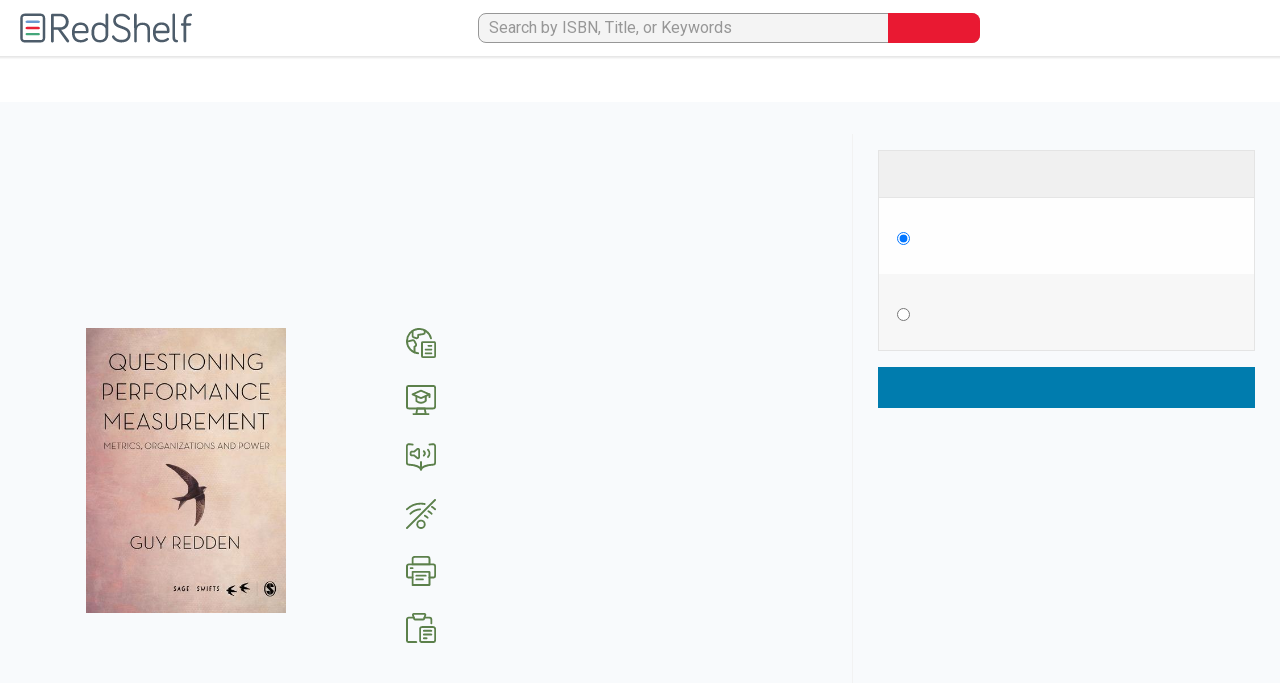

--- FILE ---
content_type: text/html; charset=utf-8
request_url: https://redshelf.com/book/isbn/9781526461858
body_size: 37063
content:


<!DOCTYPE html>
<html lang="en-US">
    <head id="head">
        

            
            

            <!-- Google Tag Manager -->
            <script>(function(w,d,s,l,i){w[l]=w[l]||[];w[l].push({'gtm.start':
            new Date().getTime(),event:'gtm.js'});var f=d.getElementsByTagName(s)[0],
            j=d.createElement(s),dl=l!='dataLayer'?'&l='+l:'';j.async=true;j.src=
            'https://www.googletagmanager.com/gtm.js?id='+i+dl;f.parentNode.insertBefore(j,f);
            })(window,document,'script','dataLayer','GTM-TW2MQPX');</script>
            <!-- End Google Tag Manager -->
        
        
        
        
        

        <meta content="text/html; charset=UTF-8" http-equiv="Content-Type" /><script type="text/javascript">(window.NREUM||(NREUM={})).init={ajax:{deny_list:["bam.nr-data.net"]},feature_flags:["soft_nav"]};(window.NREUM||(NREUM={})).loader_config={xpid:"UA4BVFJVGwIAVVZQAwQD",licenseKey:"fd540f1d5d",applicationID:"10172454",browserID:"10172529"};;/*! For license information please see nr-loader-full-1.308.0.min.js.LICENSE.txt */
(()=>{var e,t,r={384:(e,t,r)=>{"use strict";r.d(t,{NT:()=>a,US:()=>u,Zm:()=>o,bQ:()=>d,dV:()=>c,pV:()=>l});var n=r(6154),i=r(1863),s=r(1910);const a={beacon:"bam.nr-data.net",errorBeacon:"bam.nr-data.net"};function o(){return n.gm.NREUM||(n.gm.NREUM={}),void 0===n.gm.newrelic&&(n.gm.newrelic=n.gm.NREUM),n.gm.NREUM}function c(){let e=o();return e.o||(e.o={ST:n.gm.setTimeout,SI:n.gm.setImmediate||n.gm.setInterval,CT:n.gm.clearTimeout,XHR:n.gm.XMLHttpRequest,REQ:n.gm.Request,EV:n.gm.Event,PR:n.gm.Promise,MO:n.gm.MutationObserver,FETCH:n.gm.fetch,WS:n.gm.WebSocket},(0,s.i)(...Object.values(e.o))),e}function d(e,t){let r=o();r.initializedAgents??={},t.initializedAt={ms:(0,i.t)(),date:new Date},r.initializedAgents[e]=t}function u(e,t){o()[e]=t}function l(){return function(){let e=o();const t=e.info||{};e.info={beacon:a.beacon,errorBeacon:a.errorBeacon,...t}}(),function(){let e=o();const t=e.init||{};e.init={...t}}(),c(),function(){let e=o();const t=e.loader_config||{};e.loader_config={...t}}(),o()}},782:(e,t,r)=>{"use strict";r.d(t,{T:()=>n});const n=r(860).K7.pageViewTiming},860:(e,t,r)=>{"use strict";r.d(t,{$J:()=>u,K7:()=>c,P3:()=>d,XX:()=>i,Yy:()=>o,df:()=>s,qY:()=>n,v4:()=>a});const n="events",i="jserrors",s="browser/blobs",a="rum",o="browser/logs",c={ajax:"ajax",genericEvents:"generic_events",jserrors:i,logging:"logging",metrics:"metrics",pageAction:"page_action",pageViewEvent:"page_view_event",pageViewTiming:"page_view_timing",sessionReplay:"session_replay",sessionTrace:"session_trace",softNav:"soft_navigations",spa:"spa"},d={[c.pageViewEvent]:1,[c.pageViewTiming]:2,[c.metrics]:3,[c.jserrors]:4,[c.spa]:5,[c.ajax]:6,[c.sessionTrace]:7,[c.softNav]:8,[c.sessionReplay]:9,[c.logging]:10,[c.genericEvents]:11},u={[c.pageViewEvent]:a,[c.pageViewTiming]:n,[c.ajax]:n,[c.spa]:n,[c.softNav]:n,[c.metrics]:i,[c.jserrors]:i,[c.sessionTrace]:s,[c.sessionReplay]:s,[c.logging]:o,[c.genericEvents]:"ins"}},944:(e,t,r)=>{"use strict";r.d(t,{R:()=>i});var n=r(3241);function i(e,t){"function"==typeof console.debug&&(console.debug("New Relic Warning: https://github.com/newrelic/newrelic-browser-agent/blob/main/docs/warning-codes.md#".concat(e),t),(0,n.W)({agentIdentifier:null,drained:null,type:"data",name:"warn",feature:"warn",data:{code:e,secondary:t}}))}},993:(e,t,r)=>{"use strict";r.d(t,{A$:()=>s,ET:()=>a,TZ:()=>o,p_:()=>i});var n=r(860);const i={ERROR:"ERROR",WARN:"WARN",INFO:"INFO",DEBUG:"DEBUG",TRACE:"TRACE"},s={OFF:0,ERROR:1,WARN:2,INFO:3,DEBUG:4,TRACE:5},a="log",o=n.K7.logging},1541:(e,t,r)=>{"use strict";r.d(t,{U:()=>i,f:()=>n});const n={MFE:"MFE",BA:"BA"};function i(e,t){if(2!==t?.harvestEndpointVersion)return{};const r=t.agentRef.runtime.appMetadata.agents[0].entityGuid;return e?{"source.id":e.id,"source.name":e.name,"source.type":e.type,"parent.id":e.parent?.id||r,"parent.type":e.parent?.type||n.BA}:{"entity.guid":r,appId:t.agentRef.info.applicationID}}},1687:(e,t,r)=>{"use strict";r.d(t,{Ak:()=>d,Ze:()=>h,x3:()=>u});var n=r(3241),i=r(7836),s=r(3606),a=r(860),o=r(2646);const c={};function d(e,t){const r={staged:!1,priority:a.P3[t]||0};l(e),c[e].get(t)||c[e].set(t,r)}function u(e,t){e&&c[e]&&(c[e].get(t)&&c[e].delete(t),p(e,t,!1),c[e].size&&f(e))}function l(e){if(!e)throw new Error("agentIdentifier required");c[e]||(c[e]=new Map)}function h(e="",t="feature",r=!1){if(l(e),!e||!c[e].get(t)||r)return p(e,t);c[e].get(t).staged=!0,f(e)}function f(e){const t=Array.from(c[e]);t.every(([e,t])=>t.staged)&&(t.sort((e,t)=>e[1].priority-t[1].priority),t.forEach(([t])=>{c[e].delete(t),p(e,t)}))}function p(e,t,r=!0){const a=e?i.ee.get(e):i.ee,c=s.i.handlers;if(!a.aborted&&a.backlog&&c){if((0,n.W)({agentIdentifier:e,type:"lifecycle",name:"drain",feature:t}),r){const e=a.backlog[t],r=c[t];if(r){for(let t=0;e&&t<e.length;++t)g(e[t],r);Object.entries(r).forEach(([e,t])=>{Object.values(t||{}).forEach(t=>{t[0]?.on&&t[0]?.context()instanceof o.y&&t[0].on(e,t[1])})})}}a.isolatedBacklog||delete c[t],a.backlog[t]=null,a.emit("drain-"+t,[])}}function g(e,t){var r=e[1];Object.values(t[r]||{}).forEach(t=>{var r=e[0];if(t[0]===r){var n=t[1],i=e[3],s=e[2];n.apply(i,s)}})}},1738:(e,t,r)=>{"use strict";r.d(t,{U:()=>f,Y:()=>h});var n=r(3241),i=r(9908),s=r(1863),a=r(944),o=r(5701),c=r(3969),d=r(8362),u=r(860),l=r(4261);function h(e,t,r,s){const h=s||r;!h||h[e]&&h[e]!==d.d.prototype[e]||(h[e]=function(){(0,i.p)(c.xV,["API/"+e+"/called"],void 0,u.K7.metrics,r.ee),(0,n.W)({agentIdentifier:r.agentIdentifier,drained:!!o.B?.[r.agentIdentifier],type:"data",name:"api",feature:l.Pl+e,data:{}});try{return t.apply(this,arguments)}catch(e){(0,a.R)(23,e)}})}function f(e,t,r,n,a){const o=e.info;null===r?delete o.jsAttributes[t]:o.jsAttributes[t]=r,(a||null===r)&&(0,i.p)(l.Pl+n,[(0,s.t)(),t,r],void 0,"session",e.ee)}},1741:(e,t,r)=>{"use strict";r.d(t,{W:()=>s});var n=r(944),i=r(4261);class s{#e(e,...t){if(this[e]!==s.prototype[e])return this[e](...t);(0,n.R)(35,e)}addPageAction(e,t){return this.#e(i.hG,e,t)}register(e){return this.#e(i.eY,e)}recordCustomEvent(e,t){return this.#e(i.fF,e,t)}setPageViewName(e,t){return this.#e(i.Fw,e,t)}setCustomAttribute(e,t,r){return this.#e(i.cD,e,t,r)}noticeError(e,t){return this.#e(i.o5,e,t)}setUserId(e,t=!1){return this.#e(i.Dl,e,t)}setApplicationVersion(e){return this.#e(i.nb,e)}setErrorHandler(e){return this.#e(i.bt,e)}addRelease(e,t){return this.#e(i.k6,e,t)}log(e,t){return this.#e(i.$9,e,t)}start(){return this.#e(i.d3)}finished(e){return this.#e(i.BL,e)}recordReplay(){return this.#e(i.CH)}pauseReplay(){return this.#e(i.Tb)}addToTrace(e){return this.#e(i.U2,e)}setCurrentRouteName(e){return this.#e(i.PA,e)}interaction(e){return this.#e(i.dT,e)}wrapLogger(e,t,r){return this.#e(i.Wb,e,t,r)}measure(e,t){return this.#e(i.V1,e,t)}consent(e){return this.#e(i.Pv,e)}}},1863:(e,t,r)=>{"use strict";function n(){return Math.floor(performance.now())}r.d(t,{t:()=>n})},1910:(e,t,r)=>{"use strict";r.d(t,{i:()=>s});var n=r(944);const i=new Map;function s(...e){return e.every(e=>{if(i.has(e))return i.get(e);const t="function"==typeof e?e.toString():"",r=t.includes("[native code]"),s=t.includes("nrWrapper");return r||s||(0,n.R)(64,e?.name||t),i.set(e,r),r})}},2555:(e,t,r)=>{"use strict";r.d(t,{D:()=>o,f:()=>a});var n=r(384),i=r(8122);const s={beacon:n.NT.beacon,errorBeacon:n.NT.errorBeacon,licenseKey:void 0,applicationID:void 0,sa:void 0,queueTime:void 0,applicationTime:void 0,ttGuid:void 0,user:void 0,account:void 0,product:void 0,extra:void 0,jsAttributes:{},userAttributes:void 0,atts:void 0,transactionName:void 0,tNamePlain:void 0};function a(e){try{return!!e.licenseKey&&!!e.errorBeacon&&!!e.applicationID}catch(e){return!1}}const o=e=>(0,i.a)(e,s)},2614:(e,t,r)=>{"use strict";r.d(t,{BB:()=>a,H3:()=>n,g:()=>d,iL:()=>c,tS:()=>o,uh:()=>i,wk:()=>s});const n="NRBA",i="SESSION",s=144e5,a=18e5,o={STARTED:"session-started",PAUSE:"session-pause",RESET:"session-reset",RESUME:"session-resume",UPDATE:"session-update"},c={SAME_TAB:"same-tab",CROSS_TAB:"cross-tab"},d={OFF:0,FULL:1,ERROR:2}},2646:(e,t,r)=>{"use strict";r.d(t,{y:()=>n});class n{constructor(e){this.contextId=e}}},2843:(e,t,r)=>{"use strict";r.d(t,{G:()=>s,u:()=>i});var n=r(3878);function i(e,t=!1,r,i){(0,n.DD)("visibilitychange",function(){if(t)return void("hidden"===document.visibilityState&&e());e(document.visibilityState)},r,i)}function s(e,t,r){(0,n.sp)("pagehide",e,t,r)}},3241:(e,t,r)=>{"use strict";r.d(t,{W:()=>s});var n=r(6154);const i="newrelic";function s(e={}){try{n.gm.dispatchEvent(new CustomEvent(i,{detail:e}))}catch(e){}}},3304:(e,t,r)=>{"use strict";r.d(t,{A:()=>s});var n=r(7836);const i=()=>{const e=new WeakSet;return(t,r)=>{if("object"==typeof r&&null!==r){if(e.has(r))return;e.add(r)}return r}};function s(e){try{return JSON.stringify(e,i())??""}catch(e){try{n.ee.emit("internal-error",[e])}catch(e){}return""}}},3333:(e,t,r)=>{"use strict";r.d(t,{$v:()=>u,TZ:()=>n,Xh:()=>c,Zp:()=>i,kd:()=>d,mq:()=>o,nf:()=>a,qN:()=>s});const n=r(860).K7.genericEvents,i=["auxclick","click","copy","keydown","paste","scrollend"],s=["focus","blur"],a=4,o=1e3,c=2e3,d=["PageAction","UserAction","BrowserPerformance"],u={RESOURCES:"experimental.resources",REGISTER:"register"}},3434:(e,t,r)=>{"use strict";r.d(t,{Jt:()=>s,YM:()=>d});var n=r(7836),i=r(5607);const s="nr@original:".concat(i.W),a=50;var o=Object.prototype.hasOwnProperty,c=!1;function d(e,t){return e||(e=n.ee),r.inPlace=function(e,t,n,i,s){n||(n="");const a="-"===n.charAt(0);for(let o=0;o<t.length;o++){const c=t[o],d=e[c];l(d)||(e[c]=r(d,a?c+n:n,i,c,s))}},r.flag=s,r;function r(t,r,n,c,d){return l(t)?t:(r||(r=""),nrWrapper[s]=t,function(e,t,r){if(Object.defineProperty&&Object.keys)try{return Object.keys(e).forEach(function(r){Object.defineProperty(t,r,{get:function(){return e[r]},set:function(t){return e[r]=t,t}})}),t}catch(e){u([e],r)}for(var n in e)o.call(e,n)&&(t[n]=e[n])}(t,nrWrapper,e),nrWrapper);function nrWrapper(){var s,o,l,h;let f;try{o=this,s=[...arguments],l="function"==typeof n?n(s,o):n||{}}catch(t){u([t,"",[s,o,c],l],e)}i(r+"start",[s,o,c],l,d);const p=performance.now();let g;try{return h=t.apply(o,s),g=performance.now(),h}catch(e){throw g=performance.now(),i(r+"err",[s,o,e],l,d),f=e,f}finally{const e=g-p,t={start:p,end:g,duration:e,isLongTask:e>=a,methodName:c,thrownError:f};t.isLongTask&&i("long-task",[t,o],l,d),i(r+"end",[s,o,h],l,d)}}}function i(r,n,i,s){if(!c||t){var a=c;c=!0;try{e.emit(r,n,i,t,s)}catch(t){u([t,r,n,i],e)}c=a}}}function u(e,t){t||(t=n.ee);try{t.emit("internal-error",e)}catch(e){}}function l(e){return!(e&&"function"==typeof e&&e.apply&&!e[s])}},3606:(e,t,r)=>{"use strict";r.d(t,{i:()=>s});var n=r(9908);s.on=a;var i=s.handlers={};function s(e,t,r,s){a(s||n.d,i,e,t,r)}function a(e,t,r,i,s){s||(s="feature"),e||(e=n.d);var a=t[s]=t[s]||{};(a[r]=a[r]||[]).push([e,i])}},3738:(e,t,r)=>{"use strict";r.d(t,{He:()=>i,Kp:()=>o,Lc:()=>d,Rz:()=>u,TZ:()=>n,bD:()=>s,d3:()=>a,jx:()=>l,sl:()=>h,uP:()=>c});const n=r(860).K7.sessionTrace,i="bstResource",s="resource",a="-start",o="-end",c="fn"+a,d="fn"+o,u="pushState",l=1e3,h=3e4},3785:(e,t,r)=>{"use strict";r.d(t,{R:()=>c,b:()=>d});var n=r(9908),i=r(1863),s=r(860),a=r(3969),o=r(993);function c(e,t,r={},c=o.p_.INFO,d=!0,u,l=(0,i.t)()){(0,n.p)(a.xV,["API/logging/".concat(c.toLowerCase(),"/called")],void 0,s.K7.metrics,e),(0,n.p)(o.ET,[l,t,r,c,d,u],void 0,s.K7.logging,e)}function d(e){return"string"==typeof e&&Object.values(o.p_).some(t=>t===e.toUpperCase().trim())}},3878:(e,t,r)=>{"use strict";function n(e,t){return{capture:e,passive:!1,signal:t}}function i(e,t,r=!1,i){window.addEventListener(e,t,n(r,i))}function s(e,t,r=!1,i){document.addEventListener(e,t,n(r,i))}r.d(t,{DD:()=>s,jT:()=>n,sp:()=>i})},3969:(e,t,r)=>{"use strict";r.d(t,{TZ:()=>n,XG:()=>o,rs:()=>i,xV:()=>a,z_:()=>s});const n=r(860).K7.metrics,i="sm",s="cm",a="storeSupportabilityMetrics",o="storeEventMetrics"},4234:(e,t,r)=>{"use strict";r.d(t,{W:()=>s});var n=r(7836),i=r(1687);class s{constructor(e,t){this.agentIdentifier=e,this.ee=n.ee.get(e),this.featureName=t,this.blocked=!1}deregisterDrain(){(0,i.x3)(this.agentIdentifier,this.featureName)}}},4261:(e,t,r)=>{"use strict";r.d(t,{$9:()=>d,BL:()=>o,CH:()=>f,Dl:()=>w,Fw:()=>y,PA:()=>m,Pl:()=>n,Pv:()=>T,Tb:()=>l,U2:()=>s,V1:()=>E,Wb:()=>x,bt:()=>b,cD:()=>v,d3:()=>R,dT:()=>c,eY:()=>p,fF:()=>h,hG:()=>i,k6:()=>a,nb:()=>g,o5:()=>u});const n="api-",i="addPageAction",s="addToTrace",a="addRelease",o="finished",c="interaction",d="log",u="noticeError",l="pauseReplay",h="recordCustomEvent",f="recordReplay",p="register",g="setApplicationVersion",m="setCurrentRouteName",v="setCustomAttribute",b="setErrorHandler",y="setPageViewName",w="setUserId",R="start",x="wrapLogger",E="measure",T="consent"},5205:(e,t,r)=>{"use strict";r.d(t,{j:()=>S});var n=r(384),i=r(1741);var s=r(2555),a=r(3333);const o=e=>{if(!e||"string"!=typeof e)return!1;try{document.createDocumentFragment().querySelector(e)}catch{return!1}return!0};var c=r(2614),d=r(944),u=r(8122);const l="[data-nr-mask]",h=e=>(0,u.a)(e,(()=>{const e={feature_flags:[],experimental:{allow_registered_children:!1,resources:!1},mask_selector:"*",block_selector:"[data-nr-block]",mask_input_options:{color:!1,date:!1,"datetime-local":!1,email:!1,month:!1,number:!1,range:!1,search:!1,tel:!1,text:!1,time:!1,url:!1,week:!1,textarea:!1,select:!1,password:!0}};return{ajax:{deny_list:void 0,block_internal:!0,enabled:!0,autoStart:!0},api:{get allow_registered_children(){return e.feature_flags.includes(a.$v.REGISTER)||e.experimental.allow_registered_children},set allow_registered_children(t){e.experimental.allow_registered_children=t},duplicate_registered_data:!1},browser_consent_mode:{enabled:!1},distributed_tracing:{enabled:void 0,exclude_newrelic_header:void 0,cors_use_newrelic_header:void 0,cors_use_tracecontext_headers:void 0,allowed_origins:void 0},get feature_flags(){return e.feature_flags},set feature_flags(t){e.feature_flags=t},generic_events:{enabled:!0,autoStart:!0},harvest:{interval:30},jserrors:{enabled:!0,autoStart:!0},logging:{enabled:!0,autoStart:!0},metrics:{enabled:!0,autoStart:!0},obfuscate:void 0,page_action:{enabled:!0},page_view_event:{enabled:!0,autoStart:!0},page_view_timing:{enabled:!0,autoStart:!0},performance:{capture_marks:!1,capture_measures:!1,capture_detail:!0,resources:{get enabled(){return e.feature_flags.includes(a.$v.RESOURCES)||e.experimental.resources},set enabled(t){e.experimental.resources=t},asset_types:[],first_party_domains:[],ignore_newrelic:!0}},privacy:{cookies_enabled:!0},proxy:{assets:void 0,beacon:void 0},session:{expiresMs:c.wk,inactiveMs:c.BB},session_replay:{autoStart:!0,enabled:!1,preload:!1,sampling_rate:10,error_sampling_rate:100,collect_fonts:!1,inline_images:!1,fix_stylesheets:!0,mask_all_inputs:!0,get mask_text_selector(){return e.mask_selector},set mask_text_selector(t){o(t)?e.mask_selector="".concat(t,",").concat(l):""===t||null===t?e.mask_selector=l:(0,d.R)(5,t)},get block_class(){return"nr-block"},get ignore_class(){return"nr-ignore"},get mask_text_class(){return"nr-mask"},get block_selector(){return e.block_selector},set block_selector(t){o(t)?e.block_selector+=",".concat(t):""!==t&&(0,d.R)(6,t)},get mask_input_options(){return e.mask_input_options},set mask_input_options(t){t&&"object"==typeof t?e.mask_input_options={...t,password:!0}:(0,d.R)(7,t)}},session_trace:{enabled:!0,autoStart:!0},soft_navigations:{enabled:!0,autoStart:!0},spa:{enabled:!0,autoStart:!0},ssl:void 0,user_actions:{enabled:!0,elementAttributes:["id","className","tagName","type"]}}})());var f=r(6154),p=r(9324);let g=0;const m={buildEnv:p.F3,distMethod:p.Xs,version:p.xv,originTime:f.WN},v={consented:!1},b={appMetadata:{},get consented(){return this.session?.state?.consent||v.consented},set consented(e){v.consented=e},customTransaction:void 0,denyList:void 0,disabled:!1,harvester:void 0,isolatedBacklog:!1,isRecording:!1,loaderType:void 0,maxBytes:3e4,obfuscator:void 0,onerror:void 0,ptid:void 0,releaseIds:{},session:void 0,timeKeeper:void 0,registeredEntities:[],jsAttributesMetadata:{bytes:0},get harvestCount(){return++g}},y=e=>{const t=(0,u.a)(e,b),r=Object.keys(m).reduce((e,t)=>(e[t]={value:m[t],writable:!1,configurable:!0,enumerable:!0},e),{});return Object.defineProperties(t,r)};var w=r(5701);const R=e=>{const t=e.startsWith("http");e+="/",r.p=t?e:"https://"+e};var x=r(7836),E=r(3241);const T={accountID:void 0,trustKey:void 0,agentID:void 0,licenseKey:void 0,applicationID:void 0,xpid:void 0},A=e=>(0,u.a)(e,T),_=new Set;function S(e,t={},r,a){let{init:o,info:c,loader_config:d,runtime:u={},exposed:l=!0}=t;if(!c){const e=(0,n.pV)();o=e.init,c=e.info,d=e.loader_config}e.init=h(o||{}),e.loader_config=A(d||{}),c.jsAttributes??={},f.bv&&(c.jsAttributes.isWorker=!0),e.info=(0,s.D)(c);const p=e.init,g=[c.beacon,c.errorBeacon];_.has(e.agentIdentifier)||(p.proxy.assets&&(R(p.proxy.assets),g.push(p.proxy.assets)),p.proxy.beacon&&g.push(p.proxy.beacon),e.beacons=[...g],function(e){const t=(0,n.pV)();Object.getOwnPropertyNames(i.W.prototype).forEach(r=>{const n=i.W.prototype[r];if("function"!=typeof n||"constructor"===n)return;let s=t[r];e[r]&&!1!==e.exposed&&"micro-agent"!==e.runtime?.loaderType&&(t[r]=(...t)=>{const n=e[r](...t);return s?s(...t):n})})}(e),(0,n.US)("activatedFeatures",w.B)),u.denyList=[...p.ajax.deny_list||[],...p.ajax.block_internal?g:[]],u.ptid=e.agentIdentifier,u.loaderType=r,e.runtime=y(u),_.has(e.agentIdentifier)||(e.ee=x.ee.get(e.agentIdentifier),e.exposed=l,(0,E.W)({agentIdentifier:e.agentIdentifier,drained:!!w.B?.[e.agentIdentifier],type:"lifecycle",name:"initialize",feature:void 0,data:e.config})),_.add(e.agentIdentifier)}},5270:(e,t,r)=>{"use strict";r.d(t,{Aw:()=>a,SR:()=>s,rF:()=>o});var n=r(384),i=r(7767);function s(e){return!!(0,n.dV)().o.MO&&(0,i.V)(e)&&!0===e?.session_trace.enabled}function a(e){return!0===e?.session_replay.preload&&s(e)}function o(e,t){try{if("string"==typeof t?.type){if("password"===t.type.toLowerCase())return"*".repeat(e?.length||0);if(void 0!==t?.dataset?.nrUnmask||t?.classList?.contains("nr-unmask"))return e}}catch(e){}return"string"==typeof e?e.replace(/[\S]/g,"*"):"*".repeat(e?.length||0)}},5289:(e,t,r)=>{"use strict";r.d(t,{GG:()=>a,Qr:()=>c,sB:()=>o});var n=r(3878),i=r(6389);function s(){return"undefined"==typeof document||"complete"===document.readyState}function a(e,t){if(s())return e();const r=(0,i.J)(e),a=setInterval(()=>{s()&&(clearInterval(a),r())},500);(0,n.sp)("load",r,t)}function o(e){if(s())return e();(0,n.DD)("DOMContentLoaded",e)}function c(e){if(s())return e();(0,n.sp)("popstate",e)}},5607:(e,t,r)=>{"use strict";r.d(t,{W:()=>n});const n=(0,r(9566).bz)()},5701:(e,t,r)=>{"use strict";r.d(t,{B:()=>s,t:()=>a});var n=r(3241);const i=new Set,s={};function a(e,t){const r=t.agentIdentifier;s[r]??={},e&&"object"==typeof e&&(i.has(r)||(t.ee.emit("rumresp",[e]),s[r]=e,i.add(r),(0,n.W)({agentIdentifier:r,loaded:!0,drained:!0,type:"lifecycle",name:"load",feature:void 0,data:e})))}},6154:(e,t,r)=>{"use strict";r.d(t,{OF:()=>d,RI:()=>i,WN:()=>h,bv:()=>s,eN:()=>f,gm:()=>a,lR:()=>l,m:()=>c,mw:()=>o,sb:()=>u});var n=r(1863);const i="undefined"!=typeof window&&!!window.document,s="undefined"!=typeof WorkerGlobalScope&&("undefined"!=typeof self&&self instanceof WorkerGlobalScope&&self.navigator instanceof WorkerNavigator||"undefined"!=typeof globalThis&&globalThis instanceof WorkerGlobalScope&&globalThis.navigator instanceof WorkerNavigator),a=i?window:"undefined"!=typeof WorkerGlobalScope&&("undefined"!=typeof self&&self instanceof WorkerGlobalScope&&self||"undefined"!=typeof globalThis&&globalThis instanceof WorkerGlobalScope&&globalThis),o=Boolean("hidden"===a?.document?.visibilityState),c=""+a?.location,d=/iPad|iPhone|iPod/.test(a.navigator?.userAgent),u=d&&"undefined"==typeof SharedWorker,l=(()=>{const e=a.navigator?.userAgent?.match(/Firefox[/\s](\d+\.\d+)/);return Array.isArray(e)&&e.length>=2?+e[1]:0})(),h=Date.now()-(0,n.t)(),f=()=>"undefined"!=typeof PerformanceNavigationTiming&&a?.performance?.getEntriesByType("navigation")?.[0]?.responseStart},6344:(e,t,r)=>{"use strict";r.d(t,{BB:()=>u,Qb:()=>l,TZ:()=>i,Ug:()=>a,Vh:()=>s,_s:()=>o,bc:()=>d,yP:()=>c});var n=r(2614);const i=r(860).K7.sessionReplay,s="errorDuringReplay",a=.12,o={DomContentLoaded:0,Load:1,FullSnapshot:2,IncrementalSnapshot:3,Meta:4,Custom:5},c={[n.g.ERROR]:15e3,[n.g.FULL]:3e5,[n.g.OFF]:0},d={RESET:{message:"Session was reset",sm:"Reset"},IMPORT:{message:"Recorder failed to import",sm:"Import"},TOO_MANY:{message:"429: Too Many Requests",sm:"Too-Many"},TOO_BIG:{message:"Payload was too large",sm:"Too-Big"},CROSS_TAB:{message:"Session Entity was set to OFF on another tab",sm:"Cross-Tab"},ENTITLEMENTS:{message:"Session Replay is not allowed and will not be started",sm:"Entitlement"}},u=5e3,l={API:"api",RESUME:"resume",SWITCH_TO_FULL:"switchToFull",INITIALIZE:"initialize",PRELOAD:"preload"}},6389:(e,t,r)=>{"use strict";function n(e,t=500,r={}){const n=r?.leading||!1;let i;return(...r)=>{n&&void 0===i&&(e.apply(this,r),i=setTimeout(()=>{i=clearTimeout(i)},t)),n||(clearTimeout(i),i=setTimeout(()=>{e.apply(this,r)},t))}}function i(e){let t=!1;return(...r)=>{t||(t=!0,e.apply(this,r))}}r.d(t,{J:()=>i,s:()=>n})},6630:(e,t,r)=>{"use strict";r.d(t,{T:()=>n});const n=r(860).K7.pageViewEvent},6774:(e,t,r)=>{"use strict";r.d(t,{T:()=>n});const n=r(860).K7.jserrors},7295:(e,t,r)=>{"use strict";r.d(t,{Xv:()=>a,gX:()=>i,iW:()=>s});var n=[];function i(e){if(!e||s(e))return!1;if(0===n.length)return!0;if("*"===n[0].hostname)return!1;for(var t=0;t<n.length;t++){var r=n[t];if(r.hostname.test(e.hostname)&&r.pathname.test(e.pathname))return!1}return!0}function s(e){return void 0===e.hostname}function a(e){if(n=[],e&&e.length)for(var t=0;t<e.length;t++){let r=e[t];if(!r)continue;if("*"===r)return void(n=[{hostname:"*"}]);0===r.indexOf("http://")?r=r.substring(7):0===r.indexOf("https://")&&(r=r.substring(8));const i=r.indexOf("/");let s,a;i>0?(s=r.substring(0,i),a=r.substring(i)):(s=r,a="*");let[c]=s.split(":");n.push({hostname:o(c),pathname:o(a,!0)})}}function o(e,t=!1){const r=e.replace(/[.+?^${}()|[\]\\]/g,e=>"\\"+e).replace(/\*/g,".*?");return new RegExp((t?"^":"")+r+"$")}},7485:(e,t,r)=>{"use strict";r.d(t,{D:()=>i});var n=r(6154);function i(e){if(0===(e||"").indexOf("data:"))return{protocol:"data"};try{const t=new URL(e,location.href),r={port:t.port,hostname:t.hostname,pathname:t.pathname,search:t.search,protocol:t.protocol.slice(0,t.protocol.indexOf(":")),sameOrigin:t.protocol===n.gm?.location?.protocol&&t.host===n.gm?.location?.host};return r.port&&""!==r.port||("http:"===t.protocol&&(r.port="80"),"https:"===t.protocol&&(r.port="443")),r.pathname&&""!==r.pathname?r.pathname.startsWith("/")||(r.pathname="/".concat(r.pathname)):r.pathname="/",r}catch(e){return{}}}},7699:(e,t,r)=>{"use strict";r.d(t,{It:()=>s,KC:()=>o,No:()=>i,qh:()=>a});var n=r(860);const i=16e3,s=1e6,a="SESSION_ERROR",o={[n.K7.logging]:!0,[n.K7.genericEvents]:!1,[n.K7.jserrors]:!1,[n.K7.ajax]:!1}},7767:(e,t,r)=>{"use strict";r.d(t,{V:()=>i});var n=r(6154);const i=e=>n.RI&&!0===e?.privacy.cookies_enabled},7836:(e,t,r)=>{"use strict";r.d(t,{P:()=>o,ee:()=>c});var n=r(384),i=r(8990),s=r(2646),a=r(5607);const o="nr@context:".concat(a.W),c=function e(t,r){var n={},a={},u={},l=!1;try{l=16===r.length&&d.initializedAgents?.[r]?.runtime.isolatedBacklog}catch(e){}var h={on:p,addEventListener:p,removeEventListener:function(e,t){var r=n[e];if(!r)return;for(var i=0;i<r.length;i++)r[i]===t&&r.splice(i,1)},emit:function(e,r,n,i,s){!1!==s&&(s=!0);if(c.aborted&&!i)return;t&&s&&t.emit(e,r,n);var o=f(n);g(e).forEach(e=>{e.apply(o,r)});var d=v()[a[e]];d&&d.push([h,e,r,o]);return o},get:m,listeners:g,context:f,buffer:function(e,t){const r=v();if(t=t||"feature",h.aborted)return;Object.entries(e||{}).forEach(([e,n])=>{a[n]=t,t in r||(r[t]=[])})},abort:function(){h._aborted=!0,Object.keys(h.backlog).forEach(e=>{delete h.backlog[e]})},isBuffering:function(e){return!!v()[a[e]]},debugId:r,backlog:l?{}:t&&"object"==typeof t.backlog?t.backlog:{},isolatedBacklog:l};return Object.defineProperty(h,"aborted",{get:()=>{let e=h._aborted||!1;return e||(t&&(e=t.aborted),e)}}),h;function f(e){return e&&e instanceof s.y?e:e?(0,i.I)(e,o,()=>new s.y(o)):new s.y(o)}function p(e,t){n[e]=g(e).concat(t)}function g(e){return n[e]||[]}function m(t){return u[t]=u[t]||e(h,t)}function v(){return h.backlog}}(void 0,"globalEE"),d=(0,n.Zm)();d.ee||(d.ee=c)},8122:(e,t,r)=>{"use strict";r.d(t,{a:()=>i});var n=r(944);function i(e,t){try{if(!e||"object"!=typeof e)return(0,n.R)(3);if(!t||"object"!=typeof t)return(0,n.R)(4);const r=Object.create(Object.getPrototypeOf(t),Object.getOwnPropertyDescriptors(t)),s=0===Object.keys(r).length?e:r;for(let a in s)if(void 0!==e[a])try{if(null===e[a]){r[a]=null;continue}Array.isArray(e[a])&&Array.isArray(t[a])?r[a]=Array.from(new Set([...e[a],...t[a]])):"object"==typeof e[a]&&"object"==typeof t[a]?r[a]=i(e[a],t[a]):r[a]=e[a]}catch(e){r[a]||(0,n.R)(1,e)}return r}catch(e){(0,n.R)(2,e)}}},8139:(e,t,r)=>{"use strict";r.d(t,{u:()=>h});var n=r(7836),i=r(3434),s=r(8990),a=r(6154);const o={},c=a.gm.XMLHttpRequest,d="addEventListener",u="removeEventListener",l="nr@wrapped:".concat(n.P);function h(e){var t=function(e){return(e||n.ee).get("events")}(e);if(o[t.debugId]++)return t;o[t.debugId]=1;var r=(0,i.YM)(t,!0);function h(e){r.inPlace(e,[d,u],"-",p)}function p(e,t){return e[1]}return"getPrototypeOf"in Object&&(a.RI&&f(document,h),c&&f(c.prototype,h),f(a.gm,h)),t.on(d+"-start",function(e,t){var n=e[1];if(null!==n&&("function"==typeof n||"object"==typeof n)&&"newrelic"!==e[0]){var i=(0,s.I)(n,l,function(){var e={object:function(){if("function"!=typeof n.handleEvent)return;return n.handleEvent.apply(n,arguments)},function:n}[typeof n];return e?r(e,"fn-",null,e.name||"anonymous"):n});this.wrapped=e[1]=i}}),t.on(u+"-start",function(e){e[1]=this.wrapped||e[1]}),t}function f(e,t,...r){let n=e;for(;"object"==typeof n&&!Object.prototype.hasOwnProperty.call(n,d);)n=Object.getPrototypeOf(n);n&&t(n,...r)}},8362:(e,t,r)=>{"use strict";r.d(t,{d:()=>s});var n=r(9566),i=r(1741);class s extends i.W{agentIdentifier=(0,n.LA)(16)}},8374:(e,t,r)=>{r.nc=(()=>{try{return document?.currentScript?.nonce}catch(e){}return""})()},8990:(e,t,r)=>{"use strict";r.d(t,{I:()=>i});var n=Object.prototype.hasOwnProperty;function i(e,t,r){if(n.call(e,t))return e[t];var i=r();if(Object.defineProperty&&Object.keys)try{return Object.defineProperty(e,t,{value:i,writable:!0,enumerable:!1}),i}catch(e){}return e[t]=i,i}},9119:(e,t,r)=>{"use strict";r.d(t,{L:()=>s});var n=/([^?#]*)[^#]*(#[^?]*|$).*/,i=/([^?#]*)().*/;function s(e,t){return e?e.replace(t?n:i,"$1$2"):e}},9300:(e,t,r)=>{"use strict";r.d(t,{T:()=>n});const n=r(860).K7.ajax},9324:(e,t,r)=>{"use strict";r.d(t,{AJ:()=>a,F3:()=>i,Xs:()=>s,Yq:()=>o,xv:()=>n});const n="1.308.0",i="PROD",s="CDN",a="@newrelic/rrweb",o="1.0.1"},9566:(e,t,r)=>{"use strict";r.d(t,{LA:()=>o,ZF:()=>c,bz:()=>a,el:()=>d});var n=r(6154);const i="xxxxxxxx-xxxx-4xxx-yxxx-xxxxxxxxxxxx";function s(e,t){return e?15&e[t]:16*Math.random()|0}function a(){const e=n.gm?.crypto||n.gm?.msCrypto;let t,r=0;return e&&e.getRandomValues&&(t=e.getRandomValues(new Uint8Array(30))),i.split("").map(e=>"x"===e?s(t,r++).toString(16):"y"===e?(3&s()|8).toString(16):e).join("")}function o(e){const t=n.gm?.crypto||n.gm?.msCrypto;let r,i=0;t&&t.getRandomValues&&(r=t.getRandomValues(new Uint8Array(e)));const a=[];for(var o=0;o<e;o++)a.push(s(r,i++).toString(16));return a.join("")}function c(){return o(16)}function d(){return o(32)}},9908:(e,t,r)=>{"use strict";r.d(t,{d:()=>n,p:()=>i});var n=r(7836).ee.get("handle");function i(e,t,r,i,s){s?(s.buffer([e],i),s.emit(e,t,r)):(n.buffer([e],i),n.emit(e,t,r))}}},n={};function i(e){var t=n[e];if(void 0!==t)return t.exports;var s=n[e]={exports:{}};return r[e](s,s.exports,i),s.exports}i.m=r,i.d=(e,t)=>{for(var r in t)i.o(t,r)&&!i.o(e,r)&&Object.defineProperty(e,r,{enumerable:!0,get:t[r]})},i.f={},i.e=e=>Promise.all(Object.keys(i.f).reduce((t,r)=>(i.f[r](e,t),t),[])),i.u=e=>({95:"nr-full-compressor",222:"nr-full-recorder",891:"nr-full"}[e]+"-1.308.0.min.js"),i.o=(e,t)=>Object.prototype.hasOwnProperty.call(e,t),e={},t="NRBA-1.308.0.PROD:",i.l=(r,n,s,a)=>{if(e[r])e[r].push(n);else{var o,c;if(void 0!==s)for(var d=document.getElementsByTagName("script"),u=0;u<d.length;u++){var l=d[u];if(l.getAttribute("src")==r||l.getAttribute("data-webpack")==t+s){o=l;break}}if(!o){c=!0;var h={891:"sha512-fcveNDcpRQS9OweGhN4uJe88Qmg+EVyH6j/wngwL2Le0m7LYyz7q+JDx7KBxsdDF4TaPVsSmHg12T3pHwdLa7w==",222:"sha512-O8ZzdvgB4fRyt7k2Qrr4STpR+tCA2mcQEig6/dP3rRy9uEx1CTKQ6cQ7Src0361y7xS434ua+zIPo265ZpjlEg==",95:"sha512-jDWejat/6/UDex/9XjYoPPmpMPuEvBCSuCg/0tnihjbn5bh9mP3An0NzFV9T5Tc+3kKhaXaZA8UIKPAanD2+Gw=="};(o=document.createElement("script")).charset="utf-8",i.nc&&o.setAttribute("nonce",i.nc),o.setAttribute("data-webpack",t+s),o.src=r,0!==o.src.indexOf(window.location.origin+"/")&&(o.crossOrigin="anonymous"),h[a]&&(o.integrity=h[a])}e[r]=[n];var f=(t,n)=>{o.onerror=o.onload=null,clearTimeout(p);var i=e[r];if(delete e[r],o.parentNode&&o.parentNode.removeChild(o),i&&i.forEach(e=>e(n)),t)return t(n)},p=setTimeout(f.bind(null,void 0,{type:"timeout",target:o}),12e4);o.onerror=f.bind(null,o.onerror),o.onload=f.bind(null,o.onload),c&&document.head.appendChild(o)}},i.r=e=>{"undefined"!=typeof Symbol&&Symbol.toStringTag&&Object.defineProperty(e,Symbol.toStringTag,{value:"Module"}),Object.defineProperty(e,"__esModule",{value:!0})},i.p="https://js-agent.newrelic.com/",(()=>{var e={85:0,959:0};i.f.j=(t,r)=>{var n=i.o(e,t)?e[t]:void 0;if(0!==n)if(n)r.push(n[2]);else{var s=new Promise((r,i)=>n=e[t]=[r,i]);r.push(n[2]=s);var a=i.p+i.u(t),o=new Error;i.l(a,r=>{if(i.o(e,t)&&(0!==(n=e[t])&&(e[t]=void 0),n)){var s=r&&("load"===r.type?"missing":r.type),a=r&&r.target&&r.target.src;o.message="Loading chunk "+t+" failed: ("+s+": "+a+")",o.name="ChunkLoadError",o.type=s,o.request=a,n[1](o)}},"chunk-"+t,t)}};var t=(t,r)=>{var n,s,[a,o,c]=r,d=0;if(a.some(t=>0!==e[t])){for(n in o)i.o(o,n)&&(i.m[n]=o[n]);if(c)c(i)}for(t&&t(r);d<a.length;d++)s=a[d],i.o(e,s)&&e[s]&&e[s][0](),e[s]=0},r=self["webpackChunk:NRBA-1.308.0.PROD"]=self["webpackChunk:NRBA-1.308.0.PROD"]||[];r.forEach(t.bind(null,0)),r.push=t.bind(null,r.push.bind(r))})(),(()=>{"use strict";i(8374);var e=i(8362),t=i(860);const r=Object.values(t.K7);var n=i(5205);var s=i(9908),a=i(1863),o=i(4261),c=i(1738);var d=i(1687),u=i(4234),l=i(5289),h=i(6154),f=i(944),p=i(5270),g=i(7767),m=i(6389),v=i(7699);class b extends u.W{constructor(e,t){super(e.agentIdentifier,t),this.agentRef=e,this.abortHandler=void 0,this.featAggregate=void 0,this.loadedSuccessfully=void 0,this.onAggregateImported=new Promise(e=>{this.loadedSuccessfully=e}),this.deferred=Promise.resolve(),!1===e.init[this.featureName].autoStart?this.deferred=new Promise((t,r)=>{this.ee.on("manual-start-all",(0,m.J)(()=>{(0,d.Ak)(e.agentIdentifier,this.featureName),t()}))}):(0,d.Ak)(e.agentIdentifier,t)}importAggregator(e,t,r={}){if(this.featAggregate)return;const n=async()=>{let n;await this.deferred;try{if((0,g.V)(e.init)){const{setupAgentSession:t}=await i.e(891).then(i.bind(i,8766));n=t(e)}}catch(e){(0,f.R)(20,e),this.ee.emit("internal-error",[e]),(0,s.p)(v.qh,[e],void 0,this.featureName,this.ee)}try{if(!this.#t(this.featureName,n,e.init))return(0,d.Ze)(this.agentIdentifier,this.featureName),void this.loadedSuccessfully(!1);const{Aggregate:i}=await t();this.featAggregate=new i(e,r),e.runtime.harvester.initializedAggregates.push(this.featAggregate),this.loadedSuccessfully(!0)}catch(e){(0,f.R)(34,e),this.abortHandler?.(),(0,d.Ze)(this.agentIdentifier,this.featureName,!0),this.loadedSuccessfully(!1),this.ee&&this.ee.abort()}};h.RI?(0,l.GG)(()=>n(),!0):n()}#t(e,r,n){if(this.blocked)return!1;switch(e){case t.K7.sessionReplay:return(0,p.SR)(n)&&!!r;case t.K7.sessionTrace:return!!r;default:return!0}}}var y=i(6630),w=i(2614),R=i(3241);class x extends b{static featureName=y.T;constructor(e){var t;super(e,y.T),this.setupInspectionEvents(e.agentIdentifier),t=e,(0,c.Y)(o.Fw,function(e,r){"string"==typeof e&&("/"!==e.charAt(0)&&(e="/"+e),t.runtime.customTransaction=(r||"http://custom.transaction")+e,(0,s.p)(o.Pl+o.Fw,[(0,a.t)()],void 0,void 0,t.ee))},t),this.importAggregator(e,()=>i.e(891).then(i.bind(i,3718)))}setupInspectionEvents(e){const t=(t,r)=>{t&&(0,R.W)({agentIdentifier:e,timeStamp:t.timeStamp,loaded:"complete"===t.target.readyState,type:"window",name:r,data:t.target.location+""})};(0,l.sB)(e=>{t(e,"DOMContentLoaded")}),(0,l.GG)(e=>{t(e,"load")}),(0,l.Qr)(e=>{t(e,"navigate")}),this.ee.on(w.tS.UPDATE,(t,r)=>{(0,R.W)({agentIdentifier:e,type:"lifecycle",name:"session",data:r})})}}var E=i(384);class T extends e.d{constructor(e){var t;(super(),h.gm)?(this.features={},(0,E.bQ)(this.agentIdentifier,this),this.desiredFeatures=new Set(e.features||[]),this.desiredFeatures.add(x),(0,n.j)(this,e,e.loaderType||"agent"),t=this,(0,c.Y)(o.cD,function(e,r,n=!1){if("string"==typeof e){if(["string","number","boolean"].includes(typeof r)||null===r)return(0,c.U)(t,e,r,o.cD,n);(0,f.R)(40,typeof r)}else(0,f.R)(39,typeof e)},t),function(e){(0,c.Y)(o.Dl,function(t,r=!1){if("string"!=typeof t&&null!==t)return void(0,f.R)(41,typeof t);const n=e.info.jsAttributes["enduser.id"];r&&null!=n&&n!==t?(0,s.p)(o.Pl+"setUserIdAndResetSession",[t],void 0,"session",e.ee):(0,c.U)(e,"enduser.id",t,o.Dl,!0)},e)}(this),function(e){(0,c.Y)(o.nb,function(t){if("string"==typeof t||null===t)return(0,c.U)(e,"application.version",t,o.nb,!1);(0,f.R)(42,typeof t)},e)}(this),function(e){(0,c.Y)(o.d3,function(){e.ee.emit("manual-start-all")},e)}(this),function(e){(0,c.Y)(o.Pv,function(t=!0){if("boolean"==typeof t){if((0,s.p)(o.Pl+o.Pv,[t],void 0,"session",e.ee),e.runtime.consented=t,t){const t=e.features.page_view_event;t.onAggregateImported.then(e=>{const r=t.featAggregate;e&&!r.sentRum&&r.sendRum()})}}else(0,f.R)(65,typeof t)},e)}(this),this.run()):(0,f.R)(21)}get config(){return{info:this.info,init:this.init,loader_config:this.loader_config,runtime:this.runtime}}get api(){return this}run(){try{const e=function(e){const t={};return r.forEach(r=>{t[r]=!!e[r]?.enabled}),t}(this.init),n=[...this.desiredFeatures];n.sort((e,r)=>t.P3[e.featureName]-t.P3[r.featureName]),n.forEach(r=>{if(!e[r.featureName]&&r.featureName!==t.K7.pageViewEvent)return;if(r.featureName===t.K7.spa)return void(0,f.R)(67);const n=function(e){switch(e){case t.K7.ajax:return[t.K7.jserrors];case t.K7.sessionTrace:return[t.K7.ajax,t.K7.pageViewEvent];case t.K7.sessionReplay:return[t.K7.sessionTrace];case t.K7.pageViewTiming:return[t.K7.pageViewEvent];default:return[]}}(r.featureName).filter(e=>!(e in this.features));n.length>0&&(0,f.R)(36,{targetFeature:r.featureName,missingDependencies:n}),this.features[r.featureName]=new r(this)})}catch(e){(0,f.R)(22,e);for(const e in this.features)this.features[e].abortHandler?.();const t=(0,E.Zm)();delete t.initializedAgents[this.agentIdentifier]?.features,delete this.sharedAggregator;return t.ee.get(this.agentIdentifier).abort(),!1}}}var A=i(2843),_=i(782);class S extends b{static featureName=_.T;constructor(e){super(e,_.T),h.RI&&((0,A.u)(()=>(0,s.p)("docHidden",[(0,a.t)()],void 0,_.T,this.ee),!0),(0,A.G)(()=>(0,s.p)("winPagehide",[(0,a.t)()],void 0,_.T,this.ee)),this.importAggregator(e,()=>i.e(891).then(i.bind(i,9018))))}}var O=i(3969);class I extends b{static featureName=O.TZ;constructor(e){super(e,O.TZ),h.RI&&document.addEventListener("securitypolicyviolation",e=>{(0,s.p)(O.xV,["Generic/CSPViolation/Detected"],void 0,this.featureName,this.ee)}),this.importAggregator(e,()=>i.e(891).then(i.bind(i,6555)))}}var P=i(6774),k=i(3878),N=i(3304);class D{constructor(e,t,r,n,i){this.name="UncaughtError",this.message="string"==typeof e?e:(0,N.A)(e),this.sourceURL=t,this.line=r,this.column=n,this.__newrelic=i}}function j(e){return M(e)?e:new D(void 0!==e?.message?e.message:e,e?.filename||e?.sourceURL,e?.lineno||e?.line,e?.colno||e?.col,e?.__newrelic,e?.cause)}function C(e){const t="Unhandled Promise Rejection: ";if(!e?.reason)return;if(M(e.reason)){try{e.reason.message.startsWith(t)||(e.reason.message=t+e.reason.message)}catch(e){}return j(e.reason)}const r=j(e.reason);return(r.message||"").startsWith(t)||(r.message=t+r.message),r}function L(e){if(e.error instanceof SyntaxError&&!/:\d+$/.test(e.error.stack?.trim())){const t=new D(e.message,e.filename,e.lineno,e.colno,e.error.__newrelic,e.cause);return t.name=SyntaxError.name,t}return M(e.error)?e.error:j(e)}function M(e){return e instanceof Error&&!!e.stack}function B(e,r,n,i,o=(0,a.t)()){"string"==typeof e&&(e=new Error(e)),(0,s.p)("err",[e,o,!1,r,n.runtime.isRecording,void 0,i],void 0,t.K7.jserrors,n.ee),(0,s.p)("uaErr",[],void 0,t.K7.genericEvents,n.ee)}var H=i(1541),K=i(993),W=i(3785);function U(e,{customAttributes:t={},level:r=K.p_.INFO}={},n,i,s=(0,a.t)()){(0,W.R)(n.ee,e,t,r,!1,i,s)}function F(e,r,n,i,c=(0,a.t)()){(0,s.p)(o.Pl+o.hG,[c,e,r,i],void 0,t.K7.genericEvents,n.ee)}function V(e,r,n,i,c=(0,a.t)()){const{start:d,end:u,customAttributes:l}=r||{},h={customAttributes:l||{}};if("object"!=typeof h.customAttributes||"string"!=typeof e||0===e.length)return void(0,f.R)(57);const p=(e,t)=>null==e?t:"number"==typeof e?e:e instanceof PerformanceMark?e.startTime:Number.NaN;if(h.start=p(d,0),h.end=p(u,c),Number.isNaN(h.start)||Number.isNaN(h.end))(0,f.R)(57);else{if(h.duration=h.end-h.start,!(h.duration<0))return(0,s.p)(o.Pl+o.V1,[h,e,i],void 0,t.K7.genericEvents,n.ee),h;(0,f.R)(58)}}function z(e,r={},n,i,c=(0,a.t)()){(0,s.p)(o.Pl+o.fF,[c,e,r,i],void 0,t.K7.genericEvents,n.ee)}function G(e){(0,c.Y)(o.eY,function(t){return Y(e,t)},e)}function Y(e,r,n){(0,f.R)(54,"newrelic.register"),r||={},r.type=H.f.MFE,r.licenseKey||=e.info.licenseKey,r.blocked=!1,r.parent=n||{},Array.isArray(r.tags)||(r.tags=[]);const i={};r.tags.forEach(e=>{"name"!==e&&"id"!==e&&(i["source.".concat(e)]=!0)}),r.isolated??=!0;let o=()=>{};const c=e.runtime.registeredEntities;if(!r.isolated){const e=c.find(({metadata:{target:{id:e}}})=>e===r.id&&!r.isolated);if(e)return e}const d=e=>{r.blocked=!0,o=e};function u(e){return"string"==typeof e&&!!e.trim()&&e.trim().length<501||"number"==typeof e}e.init.api.allow_registered_children||d((0,m.J)(()=>(0,f.R)(55))),u(r.id)&&u(r.name)||d((0,m.J)(()=>(0,f.R)(48,r)));const l={addPageAction:(t,n={})=>g(F,[t,{...i,...n},e],r),deregister:()=>{d((0,m.J)(()=>(0,f.R)(68)))},log:(t,n={})=>g(U,[t,{...n,customAttributes:{...i,...n.customAttributes||{}}},e],r),measure:(t,n={})=>g(V,[t,{...n,customAttributes:{...i,...n.customAttributes||{}}},e],r),noticeError:(t,n={})=>g(B,[t,{...i,...n},e],r),register:(t={})=>g(Y,[e,t],l.metadata.target),recordCustomEvent:(t,n={})=>g(z,[t,{...i,...n},e],r),setApplicationVersion:e=>p("application.version",e),setCustomAttribute:(e,t)=>p(e,t),setUserId:e=>p("enduser.id",e),metadata:{customAttributes:i,target:r}},h=()=>(r.blocked&&o(),r.blocked);h()||c.push(l);const p=(e,t)=>{h()||(i[e]=t)},g=(r,n,i)=>{if(h())return;const o=(0,a.t)();(0,s.p)(O.xV,["API/register/".concat(r.name,"/called")],void 0,t.K7.metrics,e.ee);try{if(e.init.api.duplicate_registered_data&&"register"!==r.name){let e=n;if(n[1]instanceof Object){const t={"child.id":i.id,"child.type":i.type};e="customAttributes"in n[1]?[n[0],{...n[1],customAttributes:{...n[1].customAttributes,...t}},...n.slice(2)]:[n[0],{...n[1],...t},...n.slice(2)]}r(...e,void 0,o)}return r(...n,i,o)}catch(e){(0,f.R)(50,e)}};return l}class q extends b{static featureName=P.T;constructor(e){var t;super(e,P.T),t=e,(0,c.Y)(o.o5,(e,r)=>B(e,r,t),t),function(e){(0,c.Y)(o.bt,function(t){e.runtime.onerror=t},e)}(e),function(e){let t=0;(0,c.Y)(o.k6,function(e,r){++t>10||(this.runtime.releaseIds[e.slice(-200)]=(""+r).slice(-200))},e)}(e),G(e);try{this.removeOnAbort=new AbortController}catch(e){}this.ee.on("internal-error",(t,r)=>{this.abortHandler&&(0,s.p)("ierr",[j(t),(0,a.t)(),!0,{},e.runtime.isRecording,r],void 0,this.featureName,this.ee)}),h.gm.addEventListener("unhandledrejection",t=>{this.abortHandler&&(0,s.p)("err",[C(t),(0,a.t)(),!1,{unhandledPromiseRejection:1},e.runtime.isRecording],void 0,this.featureName,this.ee)},(0,k.jT)(!1,this.removeOnAbort?.signal)),h.gm.addEventListener("error",t=>{this.abortHandler&&(0,s.p)("err",[L(t),(0,a.t)(),!1,{},e.runtime.isRecording],void 0,this.featureName,this.ee)},(0,k.jT)(!1,this.removeOnAbort?.signal)),this.abortHandler=this.#r,this.importAggregator(e,()=>i.e(891).then(i.bind(i,2176)))}#r(){this.removeOnAbort?.abort(),this.abortHandler=void 0}}var Z=i(8990);let X=1;function J(e){const t=typeof e;return!e||"object"!==t&&"function"!==t?-1:e===h.gm?0:(0,Z.I)(e,"nr@id",function(){return X++})}function Q(e){if("string"==typeof e&&e.length)return e.length;if("object"==typeof e){if("undefined"!=typeof ArrayBuffer&&e instanceof ArrayBuffer&&e.byteLength)return e.byteLength;if("undefined"!=typeof Blob&&e instanceof Blob&&e.size)return e.size;if(!("undefined"!=typeof FormData&&e instanceof FormData))try{return(0,N.A)(e).length}catch(e){return}}}var ee=i(8139),te=i(7836),re=i(3434);const ne={},ie=["open","send"];function se(e){var t=e||te.ee;const r=function(e){return(e||te.ee).get("xhr")}(t);if(void 0===h.gm.XMLHttpRequest)return r;if(ne[r.debugId]++)return r;ne[r.debugId]=1,(0,ee.u)(t);var n=(0,re.YM)(r),i=h.gm.XMLHttpRequest,s=h.gm.MutationObserver,a=h.gm.Promise,o=h.gm.setInterval,c="readystatechange",d=["onload","onerror","onabort","onloadstart","onloadend","onprogress","ontimeout"],u=[],l=h.gm.XMLHttpRequest=function(e){const t=new i(e),s=r.context(t);try{r.emit("new-xhr",[t],s),t.addEventListener(c,(a=s,function(){var e=this;e.readyState>3&&!a.resolved&&(a.resolved=!0,r.emit("xhr-resolved",[],e)),n.inPlace(e,d,"fn-",y)}),(0,k.jT)(!1))}catch(e){(0,f.R)(15,e);try{r.emit("internal-error",[e])}catch(e){}}var a;return t};function p(e,t){n.inPlace(t,["onreadystatechange"],"fn-",y)}if(function(e,t){for(var r in e)t[r]=e[r]}(i,l),l.prototype=i.prototype,n.inPlace(l.prototype,ie,"-xhr-",y),r.on("send-xhr-start",function(e,t){p(e,t),function(e){u.push(e),s&&(g?g.then(b):o?o(b):(m=-m,v.data=m))}(t)}),r.on("open-xhr-start",p),s){var g=a&&a.resolve();if(!o&&!a){var m=1,v=document.createTextNode(m);new s(b).observe(v,{characterData:!0})}}else t.on("fn-end",function(e){e[0]&&e[0].type===c||b()});function b(){for(var e=0;e<u.length;e++)p(0,u[e]);u.length&&(u=[])}function y(e,t){return t}return r}var ae="fetch-",oe=ae+"body-",ce=["arrayBuffer","blob","json","text","formData"],de=h.gm.Request,ue=h.gm.Response,le="prototype";const he={};function fe(e){const t=function(e){return(e||te.ee).get("fetch")}(e);if(!(de&&ue&&h.gm.fetch))return t;if(he[t.debugId]++)return t;function r(e,r,n){var i=e[r];"function"==typeof i&&(e[r]=function(){var e,r=[...arguments],s={};t.emit(n+"before-start",[r],s),s[te.P]&&s[te.P].dt&&(e=s[te.P].dt);var a=i.apply(this,r);return t.emit(n+"start",[r,e],a),a.then(function(e){return t.emit(n+"end",[null,e],a),e},function(e){throw t.emit(n+"end",[e],a),e})})}return he[t.debugId]=1,ce.forEach(e=>{r(de[le],e,oe),r(ue[le],e,oe)}),r(h.gm,"fetch",ae),t.on(ae+"end",function(e,r){var n=this;if(r){var i=r.headers.get("content-length");null!==i&&(n.rxSize=i),t.emit(ae+"done",[null,r],n)}else t.emit(ae+"done",[e],n)}),t}var pe=i(7485),ge=i(9566);class me{constructor(e){this.agentRef=e}generateTracePayload(e){const t=this.agentRef.loader_config;if(!this.shouldGenerateTrace(e)||!t)return null;var r=(t.accountID||"").toString()||null,n=(t.agentID||"").toString()||null,i=(t.trustKey||"").toString()||null;if(!r||!n)return null;var s=(0,ge.ZF)(),a=(0,ge.el)(),o=Date.now(),c={spanId:s,traceId:a,timestamp:o};return(e.sameOrigin||this.isAllowedOrigin(e)&&this.useTraceContextHeadersForCors())&&(c.traceContextParentHeader=this.generateTraceContextParentHeader(s,a),c.traceContextStateHeader=this.generateTraceContextStateHeader(s,o,r,n,i)),(e.sameOrigin&&!this.excludeNewrelicHeader()||!e.sameOrigin&&this.isAllowedOrigin(e)&&this.useNewrelicHeaderForCors())&&(c.newrelicHeader=this.generateTraceHeader(s,a,o,r,n,i)),c}generateTraceContextParentHeader(e,t){return"00-"+t+"-"+e+"-01"}generateTraceContextStateHeader(e,t,r,n,i){return i+"@nr=0-1-"+r+"-"+n+"-"+e+"----"+t}generateTraceHeader(e,t,r,n,i,s){if(!("function"==typeof h.gm?.btoa))return null;var a={v:[0,1],d:{ty:"Browser",ac:n,ap:i,id:e,tr:t,ti:r}};return s&&n!==s&&(a.d.tk=s),btoa((0,N.A)(a))}shouldGenerateTrace(e){return this.agentRef.init?.distributed_tracing?.enabled&&this.isAllowedOrigin(e)}isAllowedOrigin(e){var t=!1;const r=this.agentRef.init?.distributed_tracing;if(e.sameOrigin)t=!0;else if(r?.allowed_origins instanceof Array)for(var n=0;n<r.allowed_origins.length;n++){var i=(0,pe.D)(r.allowed_origins[n]);if(e.hostname===i.hostname&&e.protocol===i.protocol&&e.port===i.port){t=!0;break}}return t}excludeNewrelicHeader(){var e=this.agentRef.init?.distributed_tracing;return!!e&&!!e.exclude_newrelic_header}useNewrelicHeaderForCors(){var e=this.agentRef.init?.distributed_tracing;return!!e&&!1!==e.cors_use_newrelic_header}useTraceContextHeadersForCors(){var e=this.agentRef.init?.distributed_tracing;return!!e&&!!e.cors_use_tracecontext_headers}}var ve=i(9300),be=i(7295);function ye(e){return"string"==typeof e?e:e instanceof(0,E.dV)().o.REQ?e.url:h.gm?.URL&&e instanceof URL?e.href:void 0}var we=["load","error","abort","timeout"],Re=we.length,xe=(0,E.dV)().o.REQ,Ee=(0,E.dV)().o.XHR;const Te="X-NewRelic-App-Data";class Ae extends b{static featureName=ve.T;constructor(e){super(e,ve.T),this.dt=new me(e),this.handler=(e,t,r,n)=>(0,s.p)(e,t,r,n,this.ee);try{const e={xmlhttprequest:"xhr",fetch:"fetch",beacon:"beacon"};h.gm?.performance?.getEntriesByType("resource").forEach(r=>{if(r.initiatorType in e&&0!==r.responseStatus){const n={status:r.responseStatus},i={rxSize:r.transferSize,duration:Math.floor(r.duration),cbTime:0};_e(n,r.name),this.handler("xhr",[n,i,r.startTime,r.responseEnd,e[r.initiatorType]],void 0,t.K7.ajax)}})}catch(e){}fe(this.ee),se(this.ee),function(e,r,n,i){function o(e){var t=this;t.totalCbs=0,t.called=0,t.cbTime=0,t.end=E,t.ended=!1,t.xhrGuids={},t.lastSize=null,t.loadCaptureCalled=!1,t.params=this.params||{},t.metrics=this.metrics||{},t.latestLongtaskEnd=0,e.addEventListener("load",function(r){T(t,e)},(0,k.jT)(!1)),h.lR||e.addEventListener("progress",function(e){t.lastSize=e.loaded},(0,k.jT)(!1))}function c(e){this.params={method:e[0]},_e(this,e[1]),this.metrics={}}function d(t,r){e.loader_config.xpid&&this.sameOrigin&&r.setRequestHeader("X-NewRelic-ID",e.loader_config.xpid);var n=i.generateTracePayload(this.parsedOrigin);if(n){var s=!1;n.newrelicHeader&&(r.setRequestHeader("newrelic",n.newrelicHeader),s=!0),n.traceContextParentHeader&&(r.setRequestHeader("traceparent",n.traceContextParentHeader),n.traceContextStateHeader&&r.setRequestHeader("tracestate",n.traceContextStateHeader),s=!0),s&&(this.dt=n)}}function u(e,t){var n=this.metrics,i=e[0],s=this;if(n&&i){var o=Q(i);o&&(n.txSize=o)}this.startTime=(0,a.t)(),this.body=i,this.listener=function(e){try{"abort"!==e.type||s.loadCaptureCalled||(s.params.aborted=!0),("load"!==e.type||s.called===s.totalCbs&&(s.onloadCalled||"function"!=typeof t.onload)&&"function"==typeof s.end)&&s.end(t)}catch(e){try{r.emit("internal-error",[e])}catch(e){}}};for(var c=0;c<Re;c++)t.addEventListener(we[c],this.listener,(0,k.jT)(!1))}function l(e,t,r){this.cbTime+=e,t?this.onloadCalled=!0:this.called+=1,this.called!==this.totalCbs||!this.onloadCalled&&"function"==typeof r.onload||"function"!=typeof this.end||this.end(r)}function f(e,t){var r=""+J(e)+!!t;this.xhrGuids&&!this.xhrGuids[r]&&(this.xhrGuids[r]=!0,this.totalCbs+=1)}function p(e,t){var r=""+J(e)+!!t;this.xhrGuids&&this.xhrGuids[r]&&(delete this.xhrGuids[r],this.totalCbs-=1)}function g(){this.endTime=(0,a.t)()}function m(e,t){t instanceof Ee&&"load"===e[0]&&r.emit("xhr-load-added",[e[1],e[2]],t)}function v(e,t){t instanceof Ee&&"load"===e[0]&&r.emit("xhr-load-removed",[e[1],e[2]],t)}function b(e,t,r){t instanceof Ee&&("onload"===r&&(this.onload=!0),("load"===(e[0]&&e[0].type)||this.onload)&&(this.xhrCbStart=(0,a.t)()))}function y(e,t){this.xhrCbStart&&r.emit("xhr-cb-time",[(0,a.t)()-this.xhrCbStart,this.onload,t],t)}function w(e){var t,r=e[1]||{};if("string"==typeof e[0]?0===(t=e[0]).length&&h.RI&&(t=""+h.gm.location.href):e[0]&&e[0].url?t=e[0].url:h.gm?.URL&&e[0]&&e[0]instanceof URL?t=e[0].href:"function"==typeof e[0].toString&&(t=e[0].toString()),"string"==typeof t&&0!==t.length){t&&(this.parsedOrigin=(0,pe.D)(t),this.sameOrigin=this.parsedOrigin.sameOrigin);var n=i.generateTracePayload(this.parsedOrigin);if(n&&(n.newrelicHeader||n.traceContextParentHeader))if(e[0]&&e[0].headers)o(e[0].headers,n)&&(this.dt=n);else{var s={};for(var a in r)s[a]=r[a];s.headers=new Headers(r.headers||{}),o(s.headers,n)&&(this.dt=n),e.length>1?e[1]=s:e.push(s)}}function o(e,t){var r=!1;return t.newrelicHeader&&(e.set("newrelic",t.newrelicHeader),r=!0),t.traceContextParentHeader&&(e.set("traceparent",t.traceContextParentHeader),t.traceContextStateHeader&&e.set("tracestate",t.traceContextStateHeader),r=!0),r}}function R(e,t){this.params={},this.metrics={},this.startTime=(0,a.t)(),this.dt=t,e.length>=1&&(this.target=e[0]),e.length>=2&&(this.opts=e[1]);var r=this.opts||{},n=this.target;_e(this,ye(n));var i=(""+(n&&n instanceof xe&&n.method||r.method||"GET")).toUpperCase();this.params.method=i,this.body=r.body,this.txSize=Q(r.body)||0}function x(e,r){if(this.endTime=(0,a.t)(),this.params||(this.params={}),(0,be.iW)(this.params))return;let i;this.params.status=r?r.status:0,"string"==typeof this.rxSize&&this.rxSize.length>0&&(i=+this.rxSize);const s={txSize:this.txSize,rxSize:i,duration:(0,a.t)()-this.startTime};n("xhr",[this.params,s,this.startTime,this.endTime,"fetch"],this,t.K7.ajax)}function E(e){const r=this.params,i=this.metrics;if(!this.ended){this.ended=!0;for(let t=0;t<Re;t++)e.removeEventListener(we[t],this.listener,!1);r.aborted||(0,be.iW)(r)||(i.duration=(0,a.t)()-this.startTime,this.loadCaptureCalled||4!==e.readyState?null==r.status&&(r.status=0):T(this,e),i.cbTime=this.cbTime,n("xhr",[r,i,this.startTime,this.endTime,"xhr"],this,t.K7.ajax))}}function T(e,n){e.params.status=n.status;var i=function(e,t){var r=e.responseType;return"json"===r&&null!==t?t:"arraybuffer"===r||"blob"===r||"json"===r?Q(e.response):"text"===r||""===r||void 0===r?Q(e.responseText):void 0}(n,e.lastSize);if(i&&(e.metrics.rxSize=i),e.sameOrigin&&n.getAllResponseHeaders().indexOf(Te)>=0){var a=n.getResponseHeader(Te);a&&((0,s.p)(O.rs,["Ajax/CrossApplicationTracing/Header/Seen"],void 0,t.K7.metrics,r),e.params.cat=a.split(", ").pop())}e.loadCaptureCalled=!0}r.on("new-xhr",o),r.on("open-xhr-start",c),r.on("open-xhr-end",d),r.on("send-xhr-start",u),r.on("xhr-cb-time",l),r.on("xhr-load-added",f),r.on("xhr-load-removed",p),r.on("xhr-resolved",g),r.on("addEventListener-end",m),r.on("removeEventListener-end",v),r.on("fn-end",y),r.on("fetch-before-start",w),r.on("fetch-start",R),r.on("fn-start",b),r.on("fetch-done",x)}(e,this.ee,this.handler,this.dt),this.importAggregator(e,()=>i.e(891).then(i.bind(i,3845)))}}function _e(e,t){var r=(0,pe.D)(t),n=e.params||e;n.hostname=r.hostname,n.port=r.port,n.protocol=r.protocol,n.host=r.hostname+":"+r.port,n.pathname=r.pathname,e.parsedOrigin=r,e.sameOrigin=r.sameOrigin}const Se={},Oe=["pushState","replaceState"];function Ie(e){const t=function(e){return(e||te.ee).get("history")}(e);return!h.RI||Se[t.debugId]++||(Se[t.debugId]=1,(0,re.YM)(t).inPlace(window.history,Oe,"-")),t}var Pe=i(3738);function ke(e){(0,c.Y)(o.BL,function(r=Date.now()){const n=r-h.WN;n<0&&(0,f.R)(62,r),(0,s.p)(O.XG,[o.BL,{time:n}],void 0,t.K7.metrics,e.ee),e.addToTrace({name:o.BL,start:r,origin:"nr"}),(0,s.p)(o.Pl+o.hG,[n,o.BL],void 0,t.K7.genericEvents,e.ee)},e)}const{He:Ne,bD:De,d3:je,Kp:Ce,TZ:Le,Lc:Me,uP:Be,Rz:He}=Pe;class Ke extends b{static featureName=Le;constructor(e){var r;super(e,Le),r=e,(0,c.Y)(o.U2,function(e){if(!(e&&"object"==typeof e&&e.name&&e.start))return;const n={n:e.name,s:e.start-h.WN,e:(e.end||e.start)-h.WN,o:e.origin||"",t:"api"};n.s<0||n.e<0||n.e<n.s?(0,f.R)(61,{start:n.s,end:n.e}):(0,s.p)("bstApi",[n],void 0,t.K7.sessionTrace,r.ee)},r),ke(e);if(!(0,g.V)(e.init))return void this.deregisterDrain();const n=this.ee;let d;Ie(n),this.eventsEE=(0,ee.u)(n),this.eventsEE.on(Be,function(e,t){this.bstStart=(0,a.t)()}),this.eventsEE.on(Me,function(e,r){(0,s.p)("bst",[e[0],r,this.bstStart,(0,a.t)()],void 0,t.K7.sessionTrace,n)}),n.on(He+je,function(e){this.time=(0,a.t)(),this.startPath=location.pathname+location.hash}),n.on(He+Ce,function(e){(0,s.p)("bstHist",[location.pathname+location.hash,this.startPath,this.time],void 0,t.K7.sessionTrace,n)});try{d=new PerformanceObserver(e=>{const r=e.getEntries();(0,s.p)(Ne,[r],void 0,t.K7.sessionTrace,n)}),d.observe({type:De,buffered:!0})}catch(e){}this.importAggregator(e,()=>i.e(891).then(i.bind(i,6974)),{resourceObserver:d})}}var We=i(6344);class Ue extends b{static featureName=We.TZ;#n;recorder;constructor(e){var r;let n;super(e,We.TZ),r=e,(0,c.Y)(o.CH,function(){(0,s.p)(o.CH,[],void 0,t.K7.sessionReplay,r.ee)},r),function(e){(0,c.Y)(o.Tb,function(){(0,s.p)(o.Tb,[],void 0,t.K7.sessionReplay,e.ee)},e)}(e);try{n=JSON.parse(localStorage.getItem("".concat(w.H3,"_").concat(w.uh)))}catch(e){}(0,p.SR)(e.init)&&this.ee.on(o.CH,()=>this.#i()),this.#s(n)&&this.importRecorder().then(e=>{e.startRecording(We.Qb.PRELOAD,n?.sessionReplayMode)}),this.importAggregator(this.agentRef,()=>i.e(891).then(i.bind(i,6167)),this),this.ee.on("err",e=>{this.blocked||this.agentRef.runtime.isRecording&&(this.errorNoticed=!0,(0,s.p)(We.Vh,[e],void 0,this.featureName,this.ee))})}#s(e){return e&&(e.sessionReplayMode===w.g.FULL||e.sessionReplayMode===w.g.ERROR)||(0,p.Aw)(this.agentRef.init)}importRecorder(){return this.recorder?Promise.resolve(this.recorder):(this.#n??=Promise.all([i.e(891),i.e(222)]).then(i.bind(i,4866)).then(({Recorder:e})=>(this.recorder=new e(this),this.recorder)).catch(e=>{throw this.ee.emit("internal-error",[e]),this.blocked=!0,e}),this.#n)}#i(){this.blocked||(this.featAggregate?this.featAggregate.mode!==w.g.FULL&&this.featAggregate.initializeRecording(w.g.FULL,!0,We.Qb.API):this.importRecorder().then(()=>{this.recorder.startRecording(We.Qb.API,w.g.FULL)}))}}var Fe=i(3333),Ve=i(9119);const ze={},Ge=new Set;function Ye(e){return"string"==typeof e?{type:"string",size:(new TextEncoder).encode(e).length}:e instanceof ArrayBuffer?{type:"ArrayBuffer",size:e.byteLength}:e instanceof Blob?{type:"Blob",size:e.size}:e instanceof DataView?{type:"DataView",size:e.byteLength}:ArrayBuffer.isView(e)?{type:"TypedArray",size:e.byteLength}:{type:"unknown",size:0}}class qe{constructor(e,t){this.timestamp=(0,a.t)(),this.currentUrl=(0,Ve.L)(window.location.href),this.socketId=(0,ge.LA)(8),this.requestedUrl=(0,Ve.L)(e),this.requestedProtocols=Array.isArray(t)?t.join(","):t||"",this.openedAt=void 0,this.protocol=void 0,this.extensions=void 0,this.binaryType=void 0,this.messageOrigin=void 0,this.messageCount=0,this.messageBytes=0,this.messageBytesMin=0,this.messageBytesMax=0,this.messageTypes=void 0,this.sendCount=0,this.sendBytes=0,this.sendBytesMin=0,this.sendBytesMax=0,this.sendTypes=void 0,this.closedAt=void 0,this.closeCode=void 0,this.closeReason="unknown",this.closeWasClean=void 0,this.connectedDuration=0,this.hasErrors=void 0}}class Ze extends b{static featureName=Fe.TZ;constructor(e){super(e,Fe.TZ);const r=e.init.feature_flags.includes("websockets"),n=[e.init.page_action.enabled,e.init.performance.capture_marks,e.init.performance.capture_measures,e.init.performance.resources.enabled,e.init.user_actions.enabled,r];var d;let u,l;if(d=e,(0,c.Y)(o.hG,(e,t)=>F(e,t,d),d),function(e){(0,c.Y)(o.fF,(t,r)=>z(t,r,e),e)}(e),ke(e),G(e),function(e){(0,c.Y)(o.V1,(t,r)=>V(t,r,e),e)}(e),r&&(l=function(e){if(!(0,E.dV)().o.WS)return e;const t=e.get("websockets");if(ze[t.debugId]++)return t;ze[t.debugId]=1,(0,A.G)(()=>{const e=(0,a.t)();Ge.forEach(r=>{r.nrData.closedAt=e,r.nrData.closeCode=1001,r.nrData.closeReason="Page navigating away",r.nrData.closeWasClean=!1,r.nrData.openedAt&&(r.nrData.connectedDuration=e-r.nrData.openedAt),t.emit("ws",[r.nrData],r)})});class r extends WebSocket{static name="WebSocket";static toString(){return"function WebSocket() { [native code] }"}toString(){return"[object WebSocket]"}get[Symbol.toStringTag](){return r.name}#a(e){(e.__newrelic??={}).socketId=this.nrData.socketId,this.nrData.hasErrors??=!0}constructor(...e){super(...e),this.nrData=new qe(e[0],e[1]),this.addEventListener("open",()=>{this.nrData.openedAt=(0,a.t)(),["protocol","extensions","binaryType"].forEach(e=>{this.nrData[e]=this[e]}),Ge.add(this)}),this.addEventListener("message",e=>{const{type:t,size:r}=Ye(e.data);this.nrData.messageOrigin??=(0,Ve.L)(e.origin),this.nrData.messageCount++,this.nrData.messageBytes+=r,this.nrData.messageBytesMin=Math.min(this.nrData.messageBytesMin||1/0,r),this.nrData.messageBytesMax=Math.max(this.nrData.messageBytesMax,r),(this.nrData.messageTypes??"").includes(t)||(this.nrData.messageTypes=this.nrData.messageTypes?"".concat(this.nrData.messageTypes,",").concat(t):t)}),this.addEventListener("close",e=>{this.nrData.closedAt=(0,a.t)(),this.nrData.closeCode=e.code,e.reason&&(this.nrData.closeReason=e.reason),this.nrData.closeWasClean=e.wasClean,this.nrData.connectedDuration=this.nrData.closedAt-this.nrData.openedAt,Ge.delete(this),t.emit("ws",[this.nrData],this)})}addEventListener(e,t,...r){const n=this,i="function"==typeof t?function(...e){try{return t.apply(this,e)}catch(e){throw n.#a(e),e}}:t?.handleEvent?{handleEvent:function(...e){try{return t.handleEvent.apply(t,e)}catch(e){throw n.#a(e),e}}}:t;return super.addEventListener(e,i,...r)}send(e){if(this.readyState===WebSocket.OPEN){const{type:t,size:r}=Ye(e);this.nrData.sendCount++,this.nrData.sendBytes+=r,this.nrData.sendBytesMin=Math.min(this.nrData.sendBytesMin||1/0,r),this.nrData.sendBytesMax=Math.max(this.nrData.sendBytesMax,r),(this.nrData.sendTypes??"").includes(t)||(this.nrData.sendTypes=this.nrData.sendTypes?"".concat(this.nrData.sendTypes,",").concat(t):t)}try{return super.send(e)}catch(e){throw this.#a(e),e}}close(...e){try{super.close(...e)}catch(e){throw this.#a(e),e}}}return h.gm.WebSocket=r,t}(this.ee)),h.RI){if(fe(this.ee),se(this.ee),u=Ie(this.ee),e.init.user_actions.enabled){function f(t){const r=(0,pe.D)(t);return e.beacons.includes(r.hostname+":"+r.port)}function p(){u.emit("navChange")}Fe.Zp.forEach(e=>(0,k.sp)(e,e=>(0,s.p)("ua",[e],void 0,this.featureName,this.ee),!0)),Fe.qN.forEach(e=>{const t=(0,m.s)(e=>{(0,s.p)("ua",[e],void 0,this.featureName,this.ee)},500,{leading:!0});(0,k.sp)(e,t)}),h.gm.addEventListener("error",()=>{(0,s.p)("uaErr",[],void 0,t.K7.genericEvents,this.ee)},(0,k.jT)(!1,this.removeOnAbort?.signal)),this.ee.on("open-xhr-start",(e,r)=>{f(e[1])||r.addEventListener("readystatechange",()=>{2===r.readyState&&(0,s.p)("uaXhr",[],void 0,t.K7.genericEvents,this.ee)})}),this.ee.on("fetch-start",e=>{e.length>=1&&!f(ye(e[0]))&&(0,s.p)("uaXhr",[],void 0,t.K7.genericEvents,this.ee)}),u.on("pushState-end",p),u.on("replaceState-end",p),window.addEventListener("hashchange",p,(0,k.jT)(!0,this.removeOnAbort?.signal)),window.addEventListener("popstate",p,(0,k.jT)(!0,this.removeOnAbort?.signal))}if(e.init.performance.resources.enabled&&h.gm.PerformanceObserver?.supportedEntryTypes.includes("resource")){new PerformanceObserver(e=>{e.getEntries().forEach(e=>{(0,s.p)("browserPerformance.resource",[e],void 0,this.featureName,this.ee)})}).observe({type:"resource",buffered:!0})}}r&&l.on("ws",e=>{(0,s.p)("ws-complete",[e],void 0,this.featureName,this.ee)});try{this.removeOnAbort=new AbortController}catch(g){}this.abortHandler=()=>{this.removeOnAbort?.abort(),this.abortHandler=void 0},n.some(e=>e)?this.importAggregator(e,()=>i.e(891).then(i.bind(i,8019))):this.deregisterDrain()}}var Xe=i(2646);const $e=new Map;function Je(e,t,r,n,i=!0){if("object"!=typeof t||!t||"string"!=typeof r||!r||"function"!=typeof t[r])return(0,f.R)(29);const s=function(e){return(e||te.ee).get("logger")}(e),a=(0,re.YM)(s),o=new Xe.y(te.P);o.level=n.level,o.customAttributes=n.customAttributes,o.autoCaptured=i;const c=t[r]?.[re.Jt]||t[r];return $e.set(c,o),a.inPlace(t,[r],"wrap-logger-",()=>$e.get(c)),s}var Qe=i(1910);class et extends b{static featureName=K.TZ;constructor(e){var t;super(e,K.TZ),t=e,(0,c.Y)(o.$9,(e,r)=>U(e,r,t),t),function(e){(0,c.Y)(o.Wb,(t,r,{customAttributes:n={},level:i=K.p_.INFO}={})=>{Je(e.ee,t,r,{customAttributes:n,level:i},!1)},e)}(e),G(e);const r=this.ee;["log","error","warn","info","debug","trace"].forEach(e=>{(0,Qe.i)(h.gm.console[e]),Je(r,h.gm.console,e,{level:"log"===e?"info":e})}),this.ee.on("wrap-logger-end",function([e]){const{level:t,customAttributes:n,autoCaptured:i}=this;(0,W.R)(r,e,n,t,i)}),this.importAggregator(e,()=>i.e(891).then(i.bind(i,5288)))}}new T({features:[x,S,Ke,Ue,Ae,I,q,Ze,et],loaderType:"pro"})})()})();</script><script type="text/javascript">window.NREUM||(NREUM={});NREUM.info={"beacon":"bam.nr-data.net","errorBeacon":"bam.nr-data.net","licenseKey":"fd540f1d5d","applicationID":"10172454","transactionName":"YlYHZEZWXBUCUkcNWVscI0VaVEYPDF8cF0JaQQAeQl5XERALRxZXVlgMXlMZDgoMUlIIRQsdEkJVR0IDEQ==","queueTime":0,"applicationTime":487,"agent":""}</script>
        <meta content="text/javascript" http-equiv="Content-Script-Type" />
        <meta content="text/css" http-equiv="Content-Style-Type" />
        
        <meta name="robots" content="index, follow" />
        <meta name="revisit-after" content="1 days" />
        
        <meta http-equiv="Cache-Control" content="no-cache" />
        <meta name="viewport" content="width=device-width, initial-scale=1"/>
        <meta name="csrf-token" content="IIpzlh0TmUVA1Bz7mx8O7E4fTPVljk50rm9Fh5o2Udx5o8IxpZmGtkJE6d81rcrQ">
        <meta name="copyright" content="Copyright 2026 by RedShelf" />
        <meta name="author" content="Guy Redden" />
        <meta name="rating" content="general" />
        <meta name="title" content="Questioning Performance Measurement: ... 1st Edition by: Guy Redden - 9781526462862 | RedShelf"/>
        <meta name="keywords" content="Questioning Performance Measurement: Me…, 1526462869, 9781526462862, 9781526461858, 9781526461858, Guy Redden,
    SAGE Publications, RedShelf, book, textbook, etextbook, red shelf, eBook, e-book, book, digital
    book"/>
        <meta name="description" content="Affordable digital textbook from RedShelf: Questioning Performance Measurement: ... 1st Edition by: Guy Redden. Questioning Performance Measurement: Metrics, Organizations and Power is the first book to interrogate the or…"/>

        
        <title>Questioning Performance Measurement: ... 1st Edition by: Guy Redden - 9781526462862 | RedShelf</title>

        <link href="https://fonts.googleapis.com/css2?family=Roboto:wght@300;400;500;700&display=swap" rel="stylesheet">
        <link href='https://static.redshelf.com/static/v3/css/vendor/bootstrap/css/bootstrap.min.css' rel='stylesheet' type='text/css'/>

        <link rel="shortcut icon" href='https://static.redshelf.com/static/img/touch-icons/favicon.ico'>
        <link rel="icon" type="image/png" href='https://static.redshelf.com/static/img/icon.png'>
        <link rel="icon" sizes="192x192" href='https://static.redshelf.com/static/img/touch-icons/touch-icon-192x192.png'>
        <link rel="apple-touch-icon-precomposed" sizes="180x180" href='https://static.redshelf.com/static/img/touch-icons/apple-touch-icon-180x180-precomposed.png'>
        <link rel="apple-touch-icon-precomposed" sizes="152x152" href='https://static.redshelf.com/static/img/touch-icons/apple-touch-icon-152x152-precomposed.png'>
        <link rel="apple-touch-icon-precomposed" sizes="120x120" href='https://static.redshelf.com/static/img/touch-icons/apple-touch-icon-120x120-precomposed.png'>
        <link rel="apple-touch-icon-precomposed" sizes="76x76" href='https://static.redshelf.com/static/img/touch-icons/apple-touch-icon-76x76-precomposed.png'>
        <link rel="apple-touch-icon-precomposed" href='https://static.redshelf.com/static/img/touch-icons/apple-touch-icon-precomposed.png'>

        <link rel="stylesheet" href="https://static.redshelf.com/static/CACHE/css/output.aeed5381db50.css" type="text/css">

        <link href='https://static.redshelf.com/static/v3/css/ionicons.min.css' rel="stylesheet" type="text/css"/>

        

        <script src="https://static.redshelf.com/static/CACHE/js/output.e16de2b329ac.js"></script>

        <script src="https://static.redshelf.com/static/CACHE/js/output.60bdadf9c9b0.js"></script>

        
    <style type="text/css">
        legend.pricing-header { display: block; }
    </style>

    
        <link rel="canonical" href="https://redshelf.com/app/ecom/book/1059858/questioning-performance-measurement-metrics-organizations-and-power-1059858-9781526462862-guy-redden" />
    


        

    
        <script src="https://global.localizecdn.com/localize.js"></script>
        <script>!function(a){if(!a.Localize){a.Localize={};for(var e=["translate","untranslate","phrase","initialize","translatePage","setLanguage","getLanguage","detectLanguage","getAvailableLanguages","untranslatePage","bootstrap","prefetch","on","off","hideWidget","showWidget","getSourceLanguage"],t=0;t<e.length;t++)a.Localize[e[t]]=function(){}}}(window);</script>
        
        <script>
        
        let isLocalizeJSInitialized = false;
        let preferredLanguage = null;
        if (!preferredLanguage){
            preferredLanguage = localStorage.getItem('LANG');
        }
        Localize.on("initialize", function () {
            isLocalizeJSInitialized = true;
        });

        function initializeLocalizeJS() {
            const options = {
                key: 'lhYVYUkJS7B9i',
                autoApprove: true,
                disableWidget: true,
                retranslateOnNewPhrases: true,
                targetLanguage: preferredLanguage
            };

            Localize.initialize(options);
            Localize.on("setLanguage", function(data) {
                let newLanguage = data.to;
                window.localStorage.setItem('LANG', newLanguage);
                function csrfSafeMethod(method) {
                    // these HTTP methods do not require CSRF protection
                    return (/^(GET|HEAD|OPTIONS|TRACE)$/.test(method));
                }
                $.ajaxSetup({
                    beforeSend: function(xhr, settings) {
                        if (!csrfSafeMethod(settings.type) && !this.crossDomain) {
                            xhr.setRequestHeader("X-CSRFToken", "IIpzlh0TmUVA1Bz7mx8O7E4fTPVljk50rm9Fh5o2Udx5o8IxpZmGtkJE6d81rcrQ");
                        }
                    }
                });
                $.ajax('/services/account/user/me/change-language/', {
                    type: 'POST',
                    data: JSON.stringify({
                        language: newLanguage,
                    }),
                    contentType: 'application/json',
                    success: function() {
                    },
                    error: function (request, status, error) {
                        alert(error);
                    }
                  })
              });
            // to avoid changing the database if not needed
            if (preferredLanguage && Localize.getLanguage() !== preferredLanguage){
                Localize.setLanguage(preferredLanguage);
            }
        }

        if (!!preferredLanguage && preferredLanguage !== 'en') {
            initializeLocalizeJS();
        }
        </script>
        
    




    </head>

    <body class="rs ">
        

        




<header class="rs-navbar rs-navbar-show-search"
        data-role="rs-navbar">
    <div class="rs-navbar-logo">
        <a href="/">
            
                <img src="https://static.redshelf.com/static/v3/img/logos/redshelf-logo.svg"
                     alt="RedShelf Logo">
                <span class="screen-reader-only">Welcome to RedShelf</span>
            
        </a>
    </div>

    
        <div class="rs-navbar-search">
            <form method="GET"
                  class="rs-navbar-search-container always-show-search"
                  data-role="rs-navbar-search-container"
                  role="search"
                  action="/app/ecom/search/">
                <label for="search-catalog-navbar" class="screen-reader-only">
                    
                        Type ISBN, Title, or Keyword and press enter to search.
                    
                </label>
                <input aria-label="Search RedShelf Catalog"
                       class="rs-navbar-search-input"
                       data-role="rs-navbar-search-input"
                       id="search-catalog-navbar"
                       maxlength="1000"
                       name="terms"
                       placeholder="Search by ISBN, Title, or Keywords"
                       type="text">
                <button class="rs-navbar-search-button "
                        aria-expanded="false"
                        data-role="rs-navbar-search-trigger">
                    <svg xmlns="http://www.w3.org/2000/svg" viewBox="0 0 24 24">
                        <circle class="a" cx="9.813" cy="9.812" r="9.063" transform="rotate(-23.025 9.813 9.812)"></circle>
                        <path class="a" d="M16.221 16.22l7.029 7.03"></path>
                    </svg>
                    <span class="rs-navbar-search-button-label">Search</span>
                </button>
            </form>
        </div>
    

    <nav class="rs-navbar-nav">
        <button aria-controls="burger-nav"
                aria-expanded="false"
                aria-label="Site Navigation"
                data-role="rs-navbar-nav-trigger"
                class="rs-navbar-burger-button icon">
            <!-- Streamline navigation-menu -->
            <svg xmlns="http://www.w3.org/2000/svg" viewBox="0 0 24 24">
                <path class="a" d="M2.25 18.003h19.5M2.25 12.003h19.5M2.25 6.003h19.5"></path>
            </svg>
            <span class="screen-reader-only">Toggle Site Navigation</span>
        </button>

        <div class="rs-navbar-items-container"
             data-role="rs-navbar-nav-container"
             id="burger-nav">
            <div class="rs-navbar-nav-container">

                
                    
                        
                            <div class="rs-navbar-nav-item rs-navbar-cart-item-container">
                                <a href="/cart/"
                                class="rs-navbar-nav-item-link">
                                    <span class="rs-navbar-cart" id="shopping-card-header">
                                        <!-- Streamline shopping-cart-1 -->
                                        <svg xmlns="http://www.w3.org/2000/svg" viewBox="0 0 24 24" aria-hidden="true">
                                            <path class="a"
                                            d="M6 19.125h9.921a1.5 1.5 0 0 0 1.479-1.249l2.637-15.5a1.5 1.5 0 0 1 1.479-1.248h.984M7.875 21.375a.375.375 0 1 1-.375.375.375.375 0 0 1 .375-.375M15.375 21.375a.375.375 0 1 1-.375.375.375.375 0 0 1 .375-.375">
                                            </path>
                                            <path class="a"
                                            d="M17.953 14.625H5.882a3 3 0 0 1-2.91-2.272l-1.45-5.8a.75.75 0 0 1 .728-.932h17.234">
                                            </path>
                                        </svg>
                                        <span class="rs-navbar-cart-item-count"
                                            aria-hidden="true"
                                            data-role="rs-navbar-cart-count"
                                            style="display:none;">0</span>
                                    </span>
                                    <span class="rs-navbar-nav-item-label">Cart</span>
                                    <span class="screen-reader-only">
                                        <span data-role="rs-navbar-cart-count">0</span>
                                        items in cart
                                    </span>
                                </a>
                            </div>
                        
                    
                
                
                    <div class="rs-navbar-nav-item">
                        <div class="rs-navbar-dropdown"
                             data-role="rs-navbar-dropdown">
                            <button aria-expanded="false"
                                    data-role="rs-navbar-dropdown-trigger"
                                    class="rs-navbar-dropdown-trigger rs-navbar-nav-item-link">
                                <!-- Streamline messages-bubble-question -->
                                <svg xmlns="http://www.w3.org/2000/svg" viewBox="0 0 24 24">
                                    <path class="a" d="M12.75.75a10.485 10.485 0 0 0-8.917 16.025L.75 23.25l6.474-3.084A10.5 10.5 0 1 0 12.75.75zM12.75 15"></path><path class="a" d="M12.75 15a.375.375 0 1 0 .375.375.375.375 0 0 0-.375-.375M9.75 9.75a3 3 0 1 1 3 3"></path>
                                </svg>
                                <span class="rs-navbar-dropdown-trigger-label">Help</span>
                            </button>

                            <div class="rs-navbar-dropdown-container" data-role="rs-navbar-dropdown-container">
                                <ul class="rs-navbar-dropdown-group" role="navigation" aria-label="Help Menu">
                                    <li class="rs-navbar-dropdown-group-item">
                                    
                                        <a href="https://solve.redshelf.com" target="_blank">
                                            <svg xmlns="http://www.w3.org/2000/svg" viewBox="0 0 24 24" fill="black" width="24px" height="24px">
                                                <path d="M0 0h24v24H0V0z" fill="none"/><path d="M19 19H5V5h7V3H5c-1.11 0-2 .9-2 2v14c0 1.1.89 2 2 2h14c1.1 0 2-.9 2-2v-7h-2v7zM14 3v2h3.59l-9.83 9.83 1.41 1.41L19 6.41V10h2V3h-7z"/>
                                            </svg>
                                            <span>Support</span>
                                        </a>
                                    </li>

                                    

                                    
                                </ul>
                            </div>
                        </div>
                    </div>
                
                
                    <div class="rs-navbar-nav-item">
                        <a href="/accounts/login/"
                           class="rs-navbar-nav-item-link">
                            <!-- Streamline single-neutral -->
                            <svg xmlns="http://www.w3.org/2000/svg" viewBox="0 0 24 24" aria-hidden="true">
                              <circle class="cls-1" cx="12" cy="6" r="5.25"/>
                              <path class="cls-1" d="M2.25,23.25a9.75,9.75,0,0,1,19.5,0"/>
                            </svg>
                            <span class="rs-navbar-nav-item-label">Log In</span>
                        </a>
                    </div>
                
            </div>
        </div>
    </nav>
</header>



<script>
    
    
    (function() {
        const selectors = Object.freeze({
            dropdown: '[data-role=rs-navbar-dropdown]',
            navContainer: '[data-role=rs-navbar-nav-container]',
            searchContainer: '[data-role=rs-navbar-search-container]',
        });

        RsNavbar.init(selectors);
    })();
</script>
<!--shareasale javascript to extract sscid and store it in redshelf cookie-->
<script>
    try{
        var shareasaleSSCID = shareasaleGetParameterByName("sscid");
    }catch (e) {
        console.log('failed to get shareasale sscid')
    }

    function shareasaleSetCookie(e, a, r, s, t) {
        if (e && a) {
            var o, n = s ? "; path=" + s : "", i = t ? "; domain=" + t : "", l = "";
            r && ((o = new Date).setTime(o.getTime() + r), l = "; expires=" + o.toUTCString()), document.cookie = e + "=" + a + l + n + i
        }
    }

    function shareasaleGetParameterByName(e, a) {
        a || (a = window.location.href), e = e.replace(/[\[\]]/g, "\\$&");
        var r = new RegExp("[?&]" + e + "(=([^&#]*)|&|#|$)").exec(a);
        return r ? r[2] ? decodeURIComponent(r[2].replace(/\+/g, " ")) : "" : null
    }
    try{
        shareasaleSSCID && shareasaleSetCookie("shareasaleSSCID", shareasaleSSCID, 94670778e4, "/");
    }catch (e) {
        console.log('failed to set shareasale sscid in cookie')
    }
</script>


        <div id="skip" role="navigation" aria-label="skip to main content">
            <a href="#maincontent" class="sr-only sr-only-focusable" tabindex="1">Skip to main content</a>
        </div>

        
    
    <div id="category-navbar" class="category-navbar" role="navigation" aria-label="Book Categories">
        <a href="/app/ecom/browse" class="browse-all">Browse All Categories</a>
        <hr />
        <a href="/app/ecom/browse/education-and-teaching/study-aids">Study Aids</a>
        <a href="/app/ecom/browse/science-and-math">Science and Math</a>
        <a href="/app/ecom/browse/computers-and-technology">Computers and Technology</a>
        <a href="/app/ecom/browse/business-and-money/business-and-economics">Business and Economics</a>
        <a href="/app/ecom/browse/politics-and-social-sciences">Politics and Social Sciences</a>
        <a href="/app/ecom/browse/literature-and-fiction">Fiction</a>
        <a href="/app/ecom/browse/nonfiction">Nonfiction</a>
        <a href="/app/ecom/browse/childrens-ebooks">Children’s Books</a>
    </div>
    <div class="gradient"></div>




        <main id="maincontent">
            
    <div class="container-fluid" id="book-details-page">
        <div class="row" id="book-details">
            <div class="col-xs-12 col-sm-7 col-md-8" id="main-book-details">
                <div class="row">
                    <div class="col-xs-11 col-md-offset-1" id="title-column">
                        <h1>
                            <span>Questioning Performance Measurement: Metrics, Organizations and Power</span>
                        </h1>
                        <p class="edition">1st
                                Edition </p>
                        
                    </div>
                    <div class="col-xs-11 col-md-offset-1 col-lg-6">
                        <div class="authors">Guy Redden</div>
                    </div>
                    <div class="col-xs-11 col-md-offset-1 col-lg-6">
                        <div>
                            
                                <span class="significant-isbn"><span>eISBN-13</span>: 9781526462862</span>
                            
                        </div>
                    </div>
                </div>
                <div class="row" id="cover-image-row">
                    <div class="col-xs-12 col-md-11 col-md-offset-1 book-details" id="book-cover-image">
                        <div class="book-cover-container vcenter">
                            <img id="cover-image" alt="" src="//redshelf-images.s3-external-1.amazonaws.com/thumbnail/9781526462862.jpg" onerror="this.src='//redshelf-images.s3-external-1.amazonaws.com/thumbnail/no-materials-cover.svg';"/>
                            
                        </div>
                        <div class="product-info vcenter">
                            
                                


<div class="digital-info">
    <h2>eBook Features</h2>
    <ul id="book-features" title="Digital Book Features" class="list-unstyled book-features">
        <li class="digital-book-feature" aria-label="Desktop and Mobile">
            <a class="collapsed" role="button" data-toggle="collapse" data-parent="#accordion"
               href="#collapse-read-anywhere" aria-expanded="false" aria-controls="collapse-read-anywhere">
                <span class="feature-icon-container" aria-hidden="true">
                    <i class="icon-streamline read-world green"></i>
                </span>
                <span id="feature-read-anywhere">Read Anywhere</span>
            </a>
            <div id="collapse-read-anywhere" class="panel-collapse collapse" role="tabpanel"
                 aria-labelledby="feature-read-anywhere">
                <div class="features-content">
                    Read your book anywhere, on any device, through RedShelf's cloud based eReader.
                </div>
            </div>
        </li>

        <li class="digital-book-feature" aria-label="Learning Tools">
            <a class="collapsed" role="button" data-toggle="collapse" data-parent="#accordion"
               href="#collapse-digital-notes" aria-expanded="false" aria-controls="collapse-digital-notes">
                <span class="feature-icon-container" aria-hidden="true">
                    <i class="icon-streamline e-learning-monitor green"></i>
                </span>
                <span id="feature-digital-notes-and-study-tools">
                    Digital Notes and Study Tools
                </span>
            </a>
            <div id="collapse-digital-notes" class="panel-collapse collapse" role="tabpanel"
                 aria-labelledby="feature-digital-notes-and-study-tools">
                <div class="features-content">
                    Built-in study tools include highlights, study guides, annotations, definitions, flashcards, and collaboration.
                </div>
            </div>
        </li>

        
            
              <li class="digital-book-feature" aria-label="Text-to-Speech">
                  <a class="collapsed" role="button" data-toggle="collapse" data-parent="#accordion"
                     href="#collapse-text-to-speech-notes" aria-expanded="false" aria-controls="collapse-digital-notes">
                      <span class="feature-icon-container" aria-hidden="true">
                          <i class="icon-streamline audio-book-volume-high green"></i>
                      </span>
                      <span id="feature-text-to-speech-notes">
                        Text-to-Speech Compatible
                      </span>
                  </a>
                  <div id="collapse-text-to-speech-notes" class="panel-collapse collapse" role="tabpanel"
                       aria-labelledby="feature-text-to-speech-notes">
                      <div class="features-content">
                        Have the book read to you!
                      </div>
                  </div>
              </li>
            
        

        
        <li class="digital-book-feature" title="Offline Capabilities">
            <a class="collapsed" role="button" data-toggle="collapse" data-parent="#accordion"
               href="#collapse-offline-access" aria-expanded="false" aria-controls="collapse-offline-access">
                <span class="feature-icon-container" aria-hidden="true">
                    <i class="icon-streamline wifi-off green"></i>
                </span>
                <span id="feature-offline-access">Offline Access
                    <small class="digital-book-feature-percent-allowed">
                          (
                        
                            100% )
                    </small>
                </span>
            </a>
            <div id="collapse-offline-access" class="panel-collapse collapse" role="tabpanel"
                 aria-labelledby="feature-offline-access">
                <div class="features-content">
                    
                        The publisher of this book allows a portion of the content to be used offline.
                    
                </div>
            </div>
        </li>
        

        
        <li class="digital-book-feature" aria-label="Printing">
            <a class="collapsed" role="button" data-toggle="collapse" data-parent="#accordion"
               href="#collapse-printing" aria-expanded="false" aria-controls="collapse-printing">
                <span class="feature-icon-container" aria-hidden="true">
                    <i class="icon-streamline print-text green"></i>
                </span>
                <span id="feature-printing">
                    Printing
                    <small class="digital-book-feature-percent-allowed">
                    
                        (
                        
                            20%
                        
                        )
                    
                    </small>
                </span>
            </a>
            <div id="collapse-printing" class="panel-collapse collapse" role="tabpanel"
                 aria-labelledby="feature-printing">
                <div class="features-content">
                    
                        The publisher of this book allows a portion of the content to be printed.
                    
                </div>
            </div>
        </li>
        

        
         <li class="digital-book-feature">
            <a class="collapsed" role="button" data-toggle="collapse" data-parent="#accordion"
               href="#collapse-copy-paste" aria-expanded="false" aria-controls="collapse-copy-paste">
                <span class="feature-icon-container" aria-hidden="true">
                    <i class="icon-streamline copy-paste green"></i>
                </span>
                <span id="feature-copy-paste">Copy/Paste
                    <small class="digital-book-feature-percent-allowed">
                          (
                        
                            20% )
                    </small>
                </span>
            </a>
            <div id="collapse-copy-paste" class="panel-collapse collapse" role="tabpanel" aria-labelledby="feature-copy-paste">
                <div class="features-content">
                    
                        The publisher of this book allows a portion of the content to be copied and pasted into external tools and documents.
                     
                </div>
            </div>
        </li>
        

        
    </ul>
</div>

                            

                            
                        </div>
                    </div>
                </div>
            </div>
        
            <div class="col-xs-12 col-sm-5 col-md-4" id="book-pricing">
                <div class="pricing-container">
                    
                    








    
    
        <form id="purchase-options" title="Purchase and Rental Options">
            <fieldset class="purchasing-options" aria-label="Select a Purchase or Rental Option">
                
                    
                            <div id="digital-pricing">
                                <div id="digital-price-options" class="price-type-group"
                                     title="Digital Rental and Purchase Options">
                                    <legend class="pricing-header">
                                        
                                            
                                                <small>Rent or Buy from</small>
                                                <span class="lowest-digital-price">$ 40.69 USD</span>
                                            
                                        
                                    </legend>
                                    
                                        <label class="price-option" title="Price Option" for="option-p_30739612">
                                            <input type="radio" name='purchase_id' d="p_30739612" id="option-p_30739612"
                                                   value="30739612"
                                                   book-type="digital"
                                                   checked class="vcenter" title="
                                                    180 Day Rental ">
                                            <div class="rental-duration vcenter">
                                                
                                                    <div>
                                                        
                                                            
                                                                180 day digital rental
                                                            
                                                        
                                                    </div>
                                                    <div class="rental-expiration-day">
                                                        
                                                            <small>
                                                                Access Until July 17, 2026
                                                            </small>
                                                        
                                                    </div>
                                                
                                            </div>
                                            <div class="price vcenter">
                                                
                                                    
                                                    $ 40.69 USD
                                                    
                                                
                                            </div>
                                        </label>
                                    
                                        <label class="price-option" title="Price Option" for="option-p_26116128">
                                            <input type="radio" name='purchase_id' d="p_26116128" id="option-p_26116128"
                                                   value="26116128"
                                                   book-type="digital"
                                                    class="vcenter" title="
                                                    Lifetime Access Digital Purchase">
                                            <div class="rental-duration vcenter">
                                                
                                                    
                                                        <strong>Lifetime Access</strong>
                                                        <div>Digital Purchase</div>
                                                    
                                                
                                            </div>
                                            <div class="price vcenter">
                                                
                                                    
                                                    $ 59.00 USD
                                                    
                                                
                                            </div>
                                        </label>
                                    
                                </div>
                            </div>
                    
                
                
                    
                    
                    
                
                
                     <!-- Separate if inside to keep the unavailable for purchase alert based upon the widget.is_available condition -->
                        <div id="add-to-cart-container">
                        
                            
                                <button
                                    type="button"
                                    class="btn btn-primary"
                                    title="Add Selected Option To Cart"
                                    alt="Add Selected Option To Cart"
                                    
                                        onclick="addToCart()"
                                    
                                >
                                    
                                        Add To Cart
                                    
                                </button>
                            
                        
                        </div>
                            <div class="supplemental-warning" title="Supplemental Warning">
                                
                                    <small><strong>Note:</strong> We do not guarantee supplemental material with textbooks (e.g.
                                        CD's,
                                        Music, DVD's, Access Code, or Lab Manuals)
                                    </small>
                                
                            </div>
                        
                
            </fieldset>
        </form>
    



                    
                    <div id="link-to-offers-container">
                    </div>
                </div>
            </div>
        
            
        </div>
        <div class="row" id="additional-book-details">
            <div class="col-xs-12 col-md-8 col-md-offset-0">
                <div class="row">
                    <div class="col-xs-12 col-md-11 col-md-offset-1" id="additional-details-header">
                        <h2>Additional Book Details</h2>
                    </div>
                    <div class="col-xs-12 col-md-11 col-md-offset-1" id="book-summary">
                        <p>
                            
                                <p>&lt;p&gt;Questioning Performance Measurement: Metrics, Organizations and Power is the first book to interrogate the organizational turn towards performance metrics critically. Performance measurement is used to evaluate a diverse range of activities throughout the private, public and non-governmental sectors. But in an increasingly data driven world, what does it really mean to measure ‘performance’? &lt;/p&gt;  Taking a sociology of quantification perspective, this book traces the rise of performance measurement, questions its methods and objectivity, and examines the social significance of the flood of numbers through which value is represented and actors are held accountable. &lt;br/&gt;  &lt;br/&gt;  An illuminating read for students, scholars and practitioners across Organization Studies, Sociology, Business and Management, Public Policy and Administration.</p>
                            
                        </p>
                            
                    </div>
                    <div class="col-xs-12 col-md-11 col-md-offset-1">
                        <table aria-label="Questioning Performance Measurement: Metrics, Organizations and Power Metadata">
                            <tbody>
                            
                                <tr>
                                    <th>Sold By</th>
                                    <td><strong>SAGE Publications</strong></td>
                                </tr>
                            
                            <tr>
                                <th>ISBNs</th>
                                <td>1526462869, 9781526462862, 9781526461858, 9781526461858</td>
                            </tr>
                            
                            
                                <tr>
                                    <th>Language</th>
                                    <td>English</td>
                                </tr>
                            
                            
                            
                                <tr>
                                    <th>Edition</th>
                                    <td>1st</td>
                                </tr>
                            
                            
                            
                            
                            </tbody>
                        </table>
                    </div>
                </div>
            </div>
        </div>
        
        <div class="row" id="admin-row">
            <div class="col-xs-12">
            <div class="row">
                
                
            </div>
            </div>
        </div>
        </div>
    </div>

        </main>

        
            

    <footer class="rs-footer">
        <div class="rs-footer-links rs-footer-links-l1 ">
        
            <div class="rs-footer-links-title">
                <div>RedShelf for Students</div>
                <hr class="rs-footer-links-title-hr1" />
            </div>
        
            <ul aria-label="RedShelf Resource Links">
                
                    <li class="rs-footer-links-item">
                        <a href="/">Shop for eBooks</a>
                    </li>
                
                <li class="rs-footer-links-item rs-footer-links-item-mobile">
                    
                        <a href="https://solve.redshelf.com">Support</a>
                    
                </li>
                <li class="rs-footer-links-item rs-footer-links-item-mobile">
                    
                        <a href="https://success.vitalsource.com/hc/en-us/articles/34191309547927-RedShelf-Our-Commitment-to-Privacy-Security">Privacy Notice</a>
                    
                </li>
                <li class="rs-footer-links-item">
                    
                        <a href="https://success.vitalsource.com/hc/en-us/articles/34277175482007-RedShelf-Terms-of-Use">Terms of Use</a>
                    
                </li>
                <li class="rs-footer-links-item rs-footer-links-item-desktop">
                    
                        <a href="https://success.vitalsource.com/hc/en-us/articles/34274124795671-RedShelf-eReader-V7">Support</a>
                    
                </li>
                <li class="rs-footer-links-item">
                    
                        <a href="https://success.vitalsource.com/hc/en-us/articles/34277950142359-RedShelf-Refund-Policy">Refund Policy</a>
                    
                </li>
                <li class="rs-footer-links-item rs-footer-links-item-desktop">
                    
                        <a href="https://success.vitalsource.com/hc/en-us/articles/34191309547927-RedShelf-Our-Commitment-to-Privacy-Security">Privacy Notice</a>
                    
                </li>
                <li class="rs-footer-links-item">
                    
                        <a href="https://success.vitalsource.com/hc/en-us/articles/34278084474519-RedShelf-Commitment-to-Accessibility">Accessibility</a>
                    
                </li>
                <li class="rs-footer-links-item">
                    <a href="/site-map">Site map</a>
                </li>
            </ul>
        </div>
    
        <div class="rs-footer-branding ">
        
            <a href="/" class="rs-footer-branding-logo">
                <img src="https://static.redshelf.com/static/v3/img/logos/redshelf-logo-bw.svg"
                     alt="RedShelf Logo">
                <span class="screen-reader-only">Welcome to RedShelf</span>
            </a>
        

        
            <ul class="rs-footer-social" aria-label="RedShelf Social Links">
                <li class="rs-footer-social-item">
                    <a href="http://www.linkedin.com/company/RedShelf">
                        <span class="screen-reader-only">RedShelf LinkedIn Page</span>
                        <!-- Custom linkedin -->
                        <svg version="1.1" xmlns="http://www.w3.org/2000/svg" xmlns:xlink="http://www.w3.org/1999/xlink" x="0" y="0"
                             viewBox="0 0 49.7 49.7" style="enable-background:new 0 0 49.7 49.7;" xml:space="preserve">
                            <path class="st0" d="M26.7,24.3L26.7,24.3C26.7,24.3,26.7,24.3,26.7,24.3L26.7,24.3z"></path>
                            <path class="st0" d="M24.8,0C11.1,0,0,11.1,0,24.8c0,13.7,11.1,24.8,24.8,24.8c13.7,0,24.8-11.1,24.8-24.8C49.7,11.1,38.5,0,24.8,0
                            z M20.5,34.6h-4v-12h4V34.6z M18.5,20.9L18.5,20.9c-1.4,0-2.2-0.9-2.2-2.1c0-1.2,0.9-2.1,2.3-2.1c1.4,0,2.2,0.9,2.2,2.1
                            C20.8,20,19.9,20.9,18.5,20.9z M35,34.6L35,34.6h-4v-6.4c0-1.6-0.6-2.7-2-2.7c-1.1,0-1.8,0.7-2.1,1.5c-0.1,0.3-0.1,0.6-0.1,1v6.7
                            h-4c0,0,0.1-10.9,0-12h4v1.7c0.5-0.8,1.5-2,3.6-2c2.6,0,4.6,1.7,4.6,5.4V34.6z"></path>
                        </svg>
                    </a>
                </li>
                <li class="rs-footer-social-item">
                    <a href="https://www.facebook.com/RedShelf">
                        <span class="screen-reader-only">RedShelf Facebook Page</span>
                        <!-- Custom facebook -->
                        <svg version="1.1" xmlns="http://www.w3.org/2000/svg" xmlns:xlink="http://www.w3.org/1999/xlink" x="0" y="0"
                             viewBox="0 0 49.7 49.7" style="enable-background:new 0 0 49.7 49.7;" xml:space="preserve">
                            <path class="st0" d="M24.8,0C11.1,0,0,11.1,0,24.8c0,13.7,11.1,24.8,24.8,24.8c13.7,0,24.8-11.1,24.8-24.8
                            C49.7,11.1,38.5,0,24.8,0z M31,25.7h-4c0,6.5,0,14.4,0,14.4h-6c0,0,0-7.9,0-14.4h-2.8v-5.1H21v-3.3c0-2.4,1.1-6,6-6l4.4,0v4.9
                            c0,0-2.7,0-3.2,0S27,16.5,27,17.6v3h4.6L31,25.7z"></path>
                        </svg>
                    </a>
                </li>
                <li class="rs-footer-social-item">
                    <a href="https://www.youtube.com/channel/UCbYHtrU48NGVTfUE7mlTduQ">
                        <span class="screen-reader-only">RedShelf YouTube Page</span>
                        <!-- Custom youtube -->
                        <svg version="1.1" xmlns="http://www.w3.org/2000/svg" xmlns:xlink="http://www.w3.org/1999/xlink" x="0" y="0"
                             viewBox="0 0 40 40" style="enable-background:new 0 0 49.7 49.7;" xml:space="preserve">
                            <path class="st0" d="M 20 0 C 8.953125 0 0 8.953125 0 20 C 0 31.046875 8.953125 40 20 40 C 31.046875
                                  40 40 31.046875 40 20 C 40 8.953125 31.046875 0 20 0 Z M 27.402344 28.152344
                                  C 23.898438 28.394531 16.09375 28.394531 12.597656 28.152344 C 8.804688 27.894531
                                  8.363281 26.035156 8.332031 20 C 8.363281 13.953125 8.808594 12.105469 12.597656
                                  11.847656 C 16.09375 11.605469 23.898438 11.605469 27.402344 11.847656 C 31.195312
                                  12.105469 31.636719 13.964844 31.667969 20 C 31.636719 26.046875 31.191406
                                  27.894531 27.402344 28.152344 Z M 16.667969 16.097656 L 24.863281 19.992188
                                  L 16.667969 23.902344 Z M 16.667969 16.097656 "></path>
                        </svg>
                    </a>
                </li>
                <li class="rs-footer-social-item">
                    <a href="https://twitter.com/HelloRedShelf">
                        <span class="screen-reader-only">RedShelf Twitter Page</span>
                        <!-- Custom twitter -->
                        <svg version="1.1" xmlns="http://www.w3.org/2000/svg" xmlns:xlink="http://www.w3.org/1999/xlink" x="0" y="0"
                             viewBox="0 0 49.7 49.7" style="enable-background:new 0 0 49.7 49.7;" xml:space="preserve">
                            <path class="st0" d="M24.8,0C11.1,0,0,11.1,0,24.8c0,13.7,11.1,24.8,24.8,24.8c13.7,0,24.8-11.1,24.8-24.8
                            C49.7,11.1,38.5,0,24.8,0z M35.9,19.1c0,0.2,0,0.5,0,0.7c0,7.6-5.7,16.3-16.3,16.3c-3.2,0-6.2-0.9-8.8-2.6
                            c0.4,0.1,0.9,0.1,1.4,0.1c2.7,0,5.1-0.9,7.1-2.4c-2.5,0-4.6-1.7-5.3-4c0.3,0.1,0.7,0.1,1.1,0.1c0.5,0,1-0.1,1.5-0.2
                            C14,26.6,12,24.3,12,21.5c0,0,0,0,0-0.1c0.8,0.4,1.7,0.7,2.6,0.7c-1.5-1-2.5-2.8-2.5-4.8c0-1,0.3-2,0.8-2.9c2.8,3.5,7,5.7,11.8,6
                            c-0.1-0.4-0.1-0.9-0.1-1.3c0-3.2,2.6-5.7,5.7-5.7c1.6,0,3.1,0.7,4.2,1.8c1.3-0.3,2.5-0.7,3.6-1.4c-0.4,1.3-1.3,2.5-2.5,3.2
                            c1.2-0.1,2.3-0.4,3.3-0.9C38,17.3,37,18.3,35.9,19.1z"></path>
                        </svg>
                    </a>
                </li>
            </ul>
        
        </div>
    
        <div class="rs-footer-language
            "
             style="display:none">
            <button type="button" id="language-button" class="rs-footer-language__button" data-toggle="modal" data-target="#language-modal">
                <svg width="20" height="20" viewBox="0 0 20 20" fill="none" xmlns="http://www.w3.org/2000/svg">
                    <path d="M9.99 0C4.47 0 0 4.48 0 10C0 15.52 4.47 20 9.99 20C15.52 20 20 15.52 20 10C20 4.48 15.52 0 9.99 0ZM16.92 6H13.97C13.65 4.75 13.19 3.55 12.59 2.44C14.43 3.07 15.96 4.35 16.92 6ZM10 2.04C10.83 3.24 11.48 4.57 11.91 6H8.09C8.52 4.57 9.17 3.24 10 2.04ZM2.26 12C2.1 11.36 2 10.69 2 10C2 9.31 2.1 8.64 2.26 8H5.64C5.56 8.66 5.5 9.32 5.5 10C5.5 10.68 5.56 11.34 5.64 12H2.26ZM3.08 14H6.03C6.35 15.25 6.81 16.45 7.41 17.56C5.57 16.93 4.04 15.66 3.08 14ZM6.03 6H3.08C4.04 4.34 5.57 3.07 7.41 2.44C6.81 3.55 6.35 4.75 6.03 6ZM10 17.96C9.17 16.76 8.52 15.43 8.09 14H11.91C11.48 15.43 10.83 16.76 10 17.96ZM12.34 12H7.66C7.57 11.34 7.5 10.68 7.5 10C7.5 9.32 7.57 8.65 7.66 8H12.34C12.43 8.65 12.5 9.32 12.5 10C12.5 10.68 12.43 11.34 12.34 12ZM12.59 17.56C13.19 16.45 13.65 15.25 13.97 14H16.92C15.96 15.65 14.43 16.93 12.59 17.56ZM14.36 12C14.44 11.34 14.5 10.68 14.5 10C14.5 9.32 14.44 8.66 14.36 8H17.74C17.9 8.64 18 9.31 18 10C18 10.69 17.9 11.36 17.74 12H14.36Z" fill="white"/>
                </svg>
                Language: <span id="used-language" class="notranslate"> </span>
            </button>
        </div>

        <div class="rs-footer-copyright
            "
        >
            &copy;2026 by RedShelf
        </div>
    </footer>

    <div class="modal fade" id="language-modal" title="Select language" tabindex="-1" role="dialog"
     aria-labelledby="language-modal">
        <div class="modal-dialog modal-dialog-centered" role="document">
            <div class="modal-content">
                <div class="modal-body">
                    <p>Select a Language</p>
                     <select name="language" id="language-selector" class="notranslate">
                         <option value="en">English</option>
                         <option value="fr-CA">Français</option>
                         <option value="es">Español</option>
                      </select>
                    <div class="row">
                        <div class="col-xs-12 col-md-10 col-lg-8">
                                <div class="form-group">
                                    <button type="button" class="btn btn-secondary" data-dismiss="modal" aria-label="Close">Cancel</button>
                                    <button id="change-language-btn" role=button data-dismiss="modal" title="Confirm language" class="btn btn-primary">
                                        Continue
                                    </button>
                                </div>
                        </div>
                    </div>
                </div>
            </div>
        </div>
    </div>

    <script>
    if (typeof Localize !== 'undefined') {
        $(".rs-footer-language").show();
        function setButtonLanguageToCurrent() {
            const languagesMap = {'en': 'English', 'fr-CA': 'Français', 'es': 'Español'};
            let currentLangCode = Localize.getLanguage();
            let currentLang = languagesMap[currentLangCode];
            $("#used-language").text(currentLang);
        }
        function handleClickChangeLanguageBtn() {
            if (isLocalizeJSInitialized) {
                let selectedLanguage = $("#language-selector").children("option:selected").val();
                Localize.setLanguage(selectedLanguage);
                setButtonLanguageToCurrent();
            }
        }
        let changeSelectedLanguageOnClick = {
            init: function () {
                $("#change-language-btn").click(handleClickChangeLanguageBtn);
            }
        };
        $(document).ready(function () {
            changeSelectedLanguageOnClick.init();
            if (!!preferredLanguage && preferredLanguage !== 'en') {
                setButtonLanguageToCurrent();
                let defaultOption = Localize.getLanguage();
                $('#language-selector option[value=' + defaultOption + ']').attr('selected', 'selected');
            } else {
                $('#language-selector option[value="en"]').attr('selected','selected');
                $("#used-language").text('English');
                $("#language-button").click(function () {
                    if (!isLocalizeJSInitialized) {
                        initializeLocalizeJS();
                    }
                });
            }
        });
    }
    </script>

        



        <script type="text/javascript">
            $(document).ready(function() {
                window.RedShelf.setupV2();
            });
        </script>

        
    <script type="text/javascript">

        $(document).ready(function() {
            window.cdsBookRead = RedShelf.waitBetweenCalls(
                function() {
                    window.location.href = "/cds_book_read/1059858/" + "?coursemember_id=" + "0";
                },
                10000  // 10 seconds
            );
        });


        function addToCart() {
            var courseFee = false;
            var isCds = false;
            var selectedInput = $('.purchasing-options input[type=radio]:checked');
            if (isCds && courseFee) {
                cdsBookRead();
            } else {
                window.RedShelf.addToCartV2(selectedInput.attr('book-type'),
                                            selectedInput.val(),0, function() { showInCart(selectedInput.val(), selectedInput.attr('book-type'));}, undefined, undefined, undefined);
            }
        }

        function addFreeBook(book_id, pricing_id) {
            if(!window.loggedIn) {
                return window.RedShelf.showLogin('/book/'+book_id+'/');
            }

            var success = function() {
                window.location = '/library/'
            };


            window.RedShelf.postAddFreeBook(book_id, pricing_id, success);
            var tpl = _.template($('#tpl-adding-to-shelf').html());
            $('.pricing-container').html(tpl());
            return false;
        }

        function showInCart(pricing_id, type) {
            if(pricing_id == undefined || pricing_id < 1) {
                alert('Please select an option to add to your cart.');
                return;
            }
            if(type != 'free') {
                var tpl = _.template($('#tpl-in-cart').html());
                $('.pricing-container').html(tpl({'cart': true}));
                $('#other-offers-container').html('');
                
                
                
                return false;
            }
        }

        function redeemAccessCode(e){
            hideRedeemError();
            if (!window.RedShelf.loggedIn) {
                window.RedShelf.showLogin('/book/1059858/');
                return false;
            }

            $('#redeem-code-button').attr('disabled', 'disabled');
            $('#redeem-code-button').html('Wait...');

            var success = function (result) {
                $('#redeem-code-button').removeAttr('disabled');
                $('#redeem-code-button').html('Redeem');
                window.location.pathname = '/library/'
            };

            var failure = function (result) {
                $('#redeem-code-error').html("<i class='ion-alert-circled'></i> " + result.responseJSON.message).addClass("has-error").show();
                $('#redeem-code-button').removeAttr('disabled');
                $('#redeem-code-button').html('Redeem');
            };

            var code = $('input#code').val();
            window.RedShelf.postRedeemCode(code, success, failure);
            return false;
        };

        function hideRedeemError() {
            $('#redeem-code-error').val('').removeClass("has-error").hide();
        };

        
    </script>

    
    <script id="ajax-table" type="text/template">
    <table id="<%= tableId %>" class="<%= tableClasses %> sortable table table-striped">
        <thead>
                <% if (showToolbar) { %>
                <tr id="fields-row-<%= tableId %>" class="pager-header">
                    <th colspan="10" id="thead">
                        <% if (title) { %>
                            <div style="float: left">
                                <% if(back) { %>
                                <a href="<%= back %>" id="back-link"><i class="fa fa-arrow-left fa-lg"></i>&nbsp; <span><%= title %></span></a>
                                <% } else { %>
                                <strong><%= title %></strong>
                                <% } %>
                            </div>
                        <% } %>
                        <% if (filter) { %>
                            <div class="pull-left" id="filter-container-<%= tableId %>"></div>
                        <% } %>

                        <div class="pull-right">
                            <div id="paginator-container-<%= tableId %>">
                                    <div id="search-container-<%= tableId %>">
                                        <div class="<%= group %>" style="margin-top: 0px; margin-left: 20px; float: right"></div>
                                        <% if (search) { %>
                                           <i class="fa fa-search fa-lg" style="margin-right: 5px; color: #666;"></i>
                                        <% } %>
                                    </div>
                            </div>
                        </div>
                    </th>
                </tr>
                <% } %>
            <tr class="col-headers">
                <% for (var i=0; i < headers.length; i++) { %>
                    <th id="col-header-<%= headers[i].toLowerCase().replace(/ /g,'-').replace(/\//g,'-') %>" <% if (sortable && headers[i].toLowerCase() != 'action' && headers[i].toLowerCase() != 'actions' && headers[i].toLowerCase() != 'access') { %>onclick="window.page.sortTable.call(this, '<%= tableId %>', '<%= headers[i].toLowerCase().replace(/ /g,'-') %>');"<% } %>
                        data-sort-order="ascending">
                            <span><%= headers[i] %></span>
                             <% if (sortable && headers[i].toLowerCase() != 'action' && headers[i].toLowerCase() != 'actions' && headers[i].toLowerCase() != 'access') { %>
                                <div id="sort-controls-<%= headers[i].toLowerCase().replace(/ /g,'-') %>" class="sort-controls">
                                 <i class="fa fa-sort-asc arrows"></i>
                                 <i class="fa fa-sort-desc arrows"></i>
                                </div>
                             <% } %>
                    </th>
                <% } %>
            </tr>
        </thead>
        <tbody>
               
        </tbody>
        <tfoot>
            <tr class="pager-footer">
                <td colspan="10" id="foot-data">
                    &nbsp;
                     <div style="float: left" id="offset-container-<%= tableId %>"></div>
                     <div style="float: right" class="<%= group %>"></div>
                </td>
            </tr>
        </tfoot>
    </table>
</script>


<script id="table-filter" type="text/template">
    <select class="page-field" id="<%= tableId %>-filter" name="filter" reload="true" data-group="<%= group %>" style="font-size: 11px; width: 150px; margin-bottom: 0px;" autocomplete="off">
        <% for (var i=0; i < filter_keys.length; i++) { %>
            <option value="<%=filter_keys[i]%>"><%= filter_options[filter_keys[i]]%></option>
        <% } %>
    </select>
</script>

<script id="table-search" type="text/template">
    <% if (placeholder == undefined) { placeholder = 'Search email or name' } %>
    <input class="page-field" type="text" name="search" data-group="<%= group %>" char-min="3" reload="true" id="search-<%= tableId %>"
        placeholder="<%= placeholder %>" data-toggle="popover" data-container="body"
        title="Search Restriction" data-content="There is a 3 character minimum on searches (Active search works within current filter selection)" data-placement="top"
        autocomplete="off" style="width: 150px; margin-bottom: 0px; margin-top: 0px;"/>
</script>
    
    
    <script id="ajax-paginator" type="text/template">
    <nav title="Paginated Content">
        <div class="pagination">
            <% if (pager_data.previous_page < 1) { %>
                <li class="disabled" title="No Previous Results">
                    <a href="#" aria-label="Previous" aria-disabled="true">
                        <span class="sr-only">Previous</span>
                        <span class="icon-container" aria-hidden="true">
                            <i class="ion-ios7-arrow-left"></i>
                        </span></a>
                </li>
            <% } else { %>
                <li title="Previous Results"><a href="#" class="pag-button" data-page="<%=pager_data.previous_page %>"
                       aria-label="Previous"> <span class="sr-only">Previous</span>
                        <span class="icon-container" aria-hidden="true">
                            <i class="ion-ios7-arrow-left"></i>
                        </span></a></li>
            <% } %>
                <% for (var i = 0; i < pager_data.previous_page_range.length; i++) { %>
                <% if (pager_data.previous_page_range[i] > 0) { %>
                <li><a href="#" class="pag-button" id="page-<%= pager_data.previous_page_range[i] %>"
                       data-page="<%=pager_data.previous_page_range[i] %>"><%= pager_data.previous_page_range[i] %></a>
                </li>
                <% } %>
                <% } %>

                <li class="active"><a href="#" class="current-page"><%= pager_data.current_page %></a></li>

                <% for (var i = 0; i < pager_data.next_page_range.length; i++) { %>
                <% if (pager_data.next_page_range[i] <= pager_data.max_page) { %>
                <li><a href="#" class="pag-button" id="page-<%=pager_data.next_page_range[i] %>"
                       data-page="<%=pager_data.next_page_range[i] %>"><%= pager_data.next_page_range[i] %></a></li>
                <% } %>
                <% } %>
            <% if (pager_data.current_page >= pager_data.max_page) { %>
                <li class="disabled" title="No More Results To Load">
                    <a href="#"> <span class="sr-only">Next</span>
                        <span class="icon-container" aria-hidden="true">
                            <i class="ion-ios7-arrow-right"></i>
                        </span></a>
                </li>
            <% } else { %>
                <li title="Load More Results">
                    <a href="#" class="pag-button" id="ajax-next"
                       data-page="<%=pager_data.next_page %>" aria-label="Next"> <span class="sr-only">Next</span>
                        <span class="icon-container" aria-hidden="true">
                            <i class="ion-ios7-arrow-right"></i>
                        </span></a>
                </li>
            <% } %>
        </div>
    </nav>
</script>

    <script id="empty-placeholder" type="text/template">
          <tr id="empty-placeholder-row">
              <td colspan="20"><div>
              <img src="/static/img/icons/ajax_load_squares.gif" alt="Progress Indicator"/></div>
            </td>
          </tr>
    </script>

    <script id="no-results" type="text/template">
          <tr id="no-results-row"><td colspan="20"><span class="hidden">No results found.</span></td></tr>
    </script>

    <script id="tfoot-data" type="text/template">
          <div id="results-showing" >Showing result(s) <%= offset_start %>-<%= offset_end %> out of <%= count %> </div>
          <select name="offset" reload="true" id="offset-selector" aria-label="Number of Results">
               <option value="25" <% if (offset == 25) { %> selected <% } %>  >25 results</option>
               <option value="50" <% if (offset == 50) { %> selected <% } %>  >50 results</option>
               <option value="100" <% if (offset == 100) { %> selected <% } %>  >100 results</option>
          </select>
    </script>

    <script id="gif" type="text/template">
          <img id="ajax-gif" align="middle" width="30" height="30" src="/static/img/icons/ajax-loader.gif" alt=""/>
    </script>
    

    

    <script id="tpl-in-cart" type="text/template">
        <div class="text-success text-center bg-success">
            <h3>This item has been added to your cart.</h3>
        </div>
        <a role="button" class="btn btn-primary" href="/cart">
            View Cart
        </a>
    </script>

    <script id="tpl-adding-to-shelf" type="text/template">
        <div class="text-success text-center bg-success">
            <h3>Processing.<br/><small>You will be redirected to your shelf momentarily.</small></h3>
        </div>
    </script>

        
<script type="text/javascript">
    (function () {
        var viewSampleBtns = document.getElementsByClassName("js-book-sample");

        for (var i = 0; i < viewSampleBtns.length; i++) {
            viewSampleBtns[i].addEventListener('click', function (event) {
                var bookId = event.target.dataset.bookId;
                var url = '/book/sample/' + bookId + '/';
                window.open(url, '_blank');
            });

            viewSampleBtns[i].addEventListener('click', function (event) {
                var bookId = event.target.dataset.bookId;
                ga('send', {
                    hitType: 'event',
                    eventCategory: 'LaunchReader',
                    eventAction: 'ViewSample',
                    eventLabel: bookId,
                    eventValue: bookId
                });
            });
        }
    })();
</script>
<script type='application/ld+json'>
    {
        "@context": "https://schema.org",
        "@type": "WebSite",
        "name": "RedShelf",
        "alternateName": "RedShelf, Inc.",
        "url":"https://redshelf.com/"
    }
</script>
<script type='application/ld+json'>
    {
        "@context": "https://schema.org",
        "@type": "Organization",
        "name": "RedShelf",
        "url": "https://redshelf.com/",
        "logo": "https://redshelf.com/static/v3/img/logos/redshelf-logo.svg",
        "description":  "Spend less and study smarter with affordable digital textbooks from RedShelf",
        "address": {
          "@type": "PostalAddress",
          "streetAddress": "500 N Dearborn St suite 1200",
          "addressLocality": "Chicago",
          "addressRegion": "Illinois",
          "postalCode": "60654",
          "addressCountry": {
            "@type": "Country",
            "name": "United States"
          }
        },
        "contactPoint": {
          "@type": "ContactPoint",
          "telephone": "+1-312-878-8586",
          "email": "https://solve.redshelf.com/",
          "contactType": "Customer Service"
        },
        "sameAs": [
          "https://www.facebook.com/RedShelf",
          "https://www.instagram.com/redshelf",
          "https://twitter.com/HelloRedShelf",
          "http://www.linkedin.com/company/RedShelf",
          "https://www.youtube.com/user/redshelfvideos"
        ]
    }
</script>
<script type='application/ld+json'>
    {
        "@type": "Product",
        "@context": "https://schema.org",
        "image": "https://redshelf-images.s3-external-1.amazonaws.com/thumbnail/9781526462862.jpg",
        "name": "Questioning Performance Measurement: Metrics, Organizations and Power",
        "gtin13": "gtin13",
        "sku": "9781526461858",
        "url": "https://redshelf.com/book/1059858/questioning-performance-measurement-metrics-organizations-and-power-1059858-9781526462862-guy-redden",
        "description": "&lt;p&gt;Questioning Performance Measurement: Metrics, Organizations and Power is the first book to interrogate the organizational turn towards performance metrics critically. Performance measurement is used to evaluate a diverse range of activities throughout the private, public and non-governmental sectors. But in an increasingly data driven world, what does it really mean to measure ‘performance’? &lt;/p&gt;  Taking a sociology of quantification perspective, this book traces the rise of performance measurement, questions its methods and objectivity, and examines the social significance of the flood of numbers through which value is represented and actors are held accountable. &lt;br/&gt;  &lt;br/&gt;  An illuminating read for students, scholars and practitioners across Organization Studies, Sociology, Business and Management, Public Policy and Administration.",
        "brand": {
            "@type": "Thing",
            "name": ""
        },
        "offers": {
            "@type": "Offer",
            "availableDeliveryMethod": "ebook",
            "itemCondition": "https://schema.org/NewCondition",
            "availability": "https://schema.org/InStock",
            "url": "https://redshelf.com/book/1059858/questioning-performance-measurement-metrics-organizations-and-power-1059858-9781526462862-guy-redden",
            "price": 40.69,
            "priceCurrency": "USD",
            "eligibleRegion": {
                "@type": "Country",
                "name": "US"
            },
            "seller": {
                "@type": "Organization",
                "name": "RedShelf, Inc."
            }
        }
    }
</script>
<script type="application/ld+json">
    {
      "@context": "https://schema.org",
      "@type": "Book",
      "@id": "https://redshelf.com/book/1059858/questioning-performance-measurement-metrics-organizations-and-power-1059858-9781526462862-guy-redden",
      "name": "Questioning Performance Measurement: Metrics, Organizations and Power",
      "url": "https://redshelf.com/book/1059858/questioning-performance-measurement-metrics-organizations-and-power-1059858-9781526462862-guy-redden",
      "author": {
        "@type": "Person",
        "name": "Guy Redden"
      },
      "image": "https://redshelf-images.s3-external-1.amazonaws.com/thumbnail/9781526462862.jpg",
      "thumbnailUrl": "https://redshelf-images.s3-external-1.amazonaws.com/thumbnail/9781526462862.jpg",
      "isbn": "9781526461858",
      "inLanguage": "English",
      "bookFormat": "https://schema.org/EBook",
      "description": "&lt;p&gt;Questioning Performance Measurement: Metrics, Organizations and Power is the first book to interrogate the organizational turn towards performance metrics critically. Performance measurement is used to evaluate a diverse range of activities throughout the private, public and non-governmental sectors. But in an increasingly data driven world, what does it really mean to measure ‘performance’? &lt;/p&gt;  Taking a sociology of quantification perspective, this book traces the rise of performance measurement, questions its methods and objectivity, and examines the social significance of the flood of numbers through which value is represented and actors are held accountable. &lt;br/&gt;  &lt;br/&gt;  An illuminating read for students, scholars and practitioners across Organization Studies, Sociology, Business and Management, Public Policy and Administration.",
      "publisher": "",
      "potentialAction": {
        "@type":"ReadAction",
        "target": {
            "@type": "EntryPoint",
            "urlTemplate": "https://redshelf.com/book/1059858/questioning-performance-measurement-metrics-organizations-and-power-1059858-9781526462862-guy-redden",
            "actionPlatform": [
                "https://schema.org/DesktopWebPlatform",
                "http://schema.org/MobileWebPlatform"
            ]
        },
        "expectsAcceptanceOf": {
            "@type": "Offer",
            "price": 40.69,
            "priceCurrency": "USD",
            "itemCondition": "https://schema.org/NewCondition",
            "availability": "https://schema.org/InStock",
            "eligibleRegion": {
                "@type": "Country",
                "name": "US"
            },
            "seller": {
                "@type": "Organization",
                "name": "RedShelf, Inc."
            }
        }
      }
    }
</script>


        
            <!-- Google analytics -->
            <script>
                (function(i,s,o,g,r,a,m){i['GoogleAnalyticsObject']=r;i[r]=i[r]||function(){
                    (i[r].q=i[r].q||[]).push(arguments)},i[r].l=1*new Date();a=s.createElement(o),
                        m=s.getElementsByTagName(o)[0];a.async=1;a.src=g;m.parentNode.insertBefore(a,m)
                })(window,document,'script','https://www.google-analytics.com/analytics.js','ga');

                ga('create', 'UA-41013851-1', 'redshelf.com');
                ga('require', 'displayfeatures');
                ga('require', 'ec');
                ga('set', 'currencyCode', 'USD');
                

                // Send focus event to google analytics.
                function purchaseStepFocus() {
                    ga('send', 'event', 'purchaseStep', 'SearchFocus');
                }

                // Send enter event to google analytics.
                function purchaseStepEnter(value) {
                    ga('send', 'event', 'purchaseStep', 'SearchEnter', value);
                }

                // Send click event to google analytics.
                function purchaseStepClick(value) {
                    ga('send', 'event', 'purchaseStep', 'SearchClick', value);
                }
                function navbarGaInit() {
                    ga('send', 'pageview');

                    var navbar_button = document.getElementsByClassName("rs-navbar-search-button");
                    var navbar_input = document.getElementById("search-catalog-navbar");
                    for (var i = 0; i < navbar_button.length; i++) {
                        if (navbar_button[i].getAttribute('data-role') == 'rs-navbar-search-trigger'){
                            navbar_button[i].addEventListener('click',function (event) {
                                if(this.getAttribute("aria-expanded") == "true"){
                                    if (navbar_input.value != "") {
                                        purchaseStepClick(navbar_input.value);
                                    } else {
                                        purchaseStepFocus();
                                    }
                                }

                            });
                        }
                    }

                    if (navbar_input) {
                        navbar_input.addEventListener('keydown', function (event) {
                            var theEvent = event || window.event;
                            var code = theEvent.keyCode || theEvent.which || theEvent.charCode;
                            if (code === 13 && navbar_input.value != "") {
                                event.preventDefault();
                                purchaseStepEnter(navbar_input.value);
                                $(navbar_input).closest('form').submit();
                            }
                        });
                    }
                }

                document.addEventListener('readystatechange', function(event){
                    if (event.target.readyState === 'complete') {
                        navbarGaInit();
                    }
                });
            </script>

            
    <script>
        function gaInit() {
            if (typeof (ga) === 'undefined') {
                return;
            }
            var add_to_cart_button = document.getElementById("add-to-cart-container");
            var price_options = document.getElementsByClassName("price-option");
            var redeem_code_input = document.getElementById("code");
            var redeem_code_button = document.getElementById("redeem-code-button");
            var category = "purchaseStep";

            // Book title.
            var book_title_obj = document.getElementById("title-column");
            var book_title = "";
            if (book_title_obj){
                var children = book_title_obj.childNodes;
                for (var i = 0; i < children.length; i++){
                    if (typeof (children[i].tagName) != 'undefined' && children[i].tagName.toUpperCase() == 'H1'){
                        book_title = children[i].innerText;
                    }
                }
            }
            var price = '40.69';
            ga('ec:addProduct', {
              'id': '1059858',
              'name': 'Questioning Performance Measurement: Metrics, Organizations and Power'
            });
            ga('ec:setAction', 'detail');

            // Send page loading event.
            ga('send', 'event', category, 'Book-PageLoading');

            // Send event about redeem code.
            if (redeem_code_input) {
                redeem_code_input.addEventListener('focus', function (event) {
                    ga('send', 'event', category, 'Book-RedeemFocus');
                });
            }
            if (redeem_code_button) {
                redeem_code_button.addEventListener('click', function (event) {
                    ga('send', 'event', category, 'Book-Redeem');
                });
            }

            // Send click price options event.
            for (var i=0; i<price_options.length; i++) {

                var price_option = price_options[i].getElementsByTagName("input");
                var current_price = price_options[i].getElementsByClassName("price")[0].textContent.replace(/\n/g, '').replace('$', '');
                for (var j = 0; j< price_option.length; j++){
                    if (price_option[j].name == 'purchase_id'){
                        price_option[j].addEventListener('click', function (event) {
                            price = current_price;
                            ga('send', {
                                hitType: 'event',
                                eventCategory: category,
                                eventAction: 'Book-PriceOption',
                                eventLabel: book_title + " ==> " + event.target.title.replace( /^\s/, "")
                            });
                        });
                    }
                }


            }

            // Send click add to cart event.
            if (add_to_cart_button) {
                add_to_cart_button.addEventListener('click', function (event) {
                    ga('ec:addProduct', {
                        'id': '1059858',
                        'name': 'Questioning Performance Measurement: Metrics, Organizations and Power',
                        'price': price,
                    });
                    ga('ec:setAction', 'add');
                    ga('send', 'event', category, 'Book-AddToCart', book_title);
                });
            }
            else{
                ga('send', 'event', category, 'Book-Unavailable', book_title);
            }

            // Send scroll event.
            var scrollTime = 0;
            document.addEventListener('scroll', function() {
                var curTime = new Date();
                if(scrollTime == 0 || curTime - scrollTime > 2000){
                    ga('send', 'event', category, 'Book-Scroll');
                    scrollTime = curTime;
                }
            });
        }

        document.addEventListener('readystatechange', function(event){
            if (event.target.readyState === 'complete') {
                gaInit();
            }
        });
    </script>

        

        <input id="csrfmiddlewaretoken" name="csrfmiddlewaretoken" value="IIpzlh0TmUVA1Bz7mx8O7E4fTPVljk50rm9Fh5o2Udx5o8IxpZmGtkJE6d81rcrQ" type="hidden"/>
        <input id="csrf_token" name="csrfmiddlewaretoken" value="IIpzlh0TmUVA1Bz7mx8O7E4fTPVljk50rm9Fh5o2Udx5o8IxpZmGtkJE6d81rcrQ" type="hidden"/>

        
    </body>
</html>

--- FILE ---
content_type: image/svg+xml
request_url: https://static.redshelf.com/static/img/icons/streamline/print-text.svg
body_size: 556
content:
<svg xmlns="http://www.w3.org/2000/svg" viewBox="0 0 24 24"><defs><style>.a{fill:none;stroke:#000;stroke-linecap:round;stroke-linejoin:round;stroke-width:1.5px;}</style></defs><title>print-text</title><path class="a" d="M5.25,17.249h-3a1.5,1.5,0,0,1-1.5-1.5v-7.5a1.5,1.5,0,0,1,1.5-1.5h19.5a1.5,1.5,0,0,1,1.5,1.5v7.5a1.5,1.5,0,0,1-1.5,1.5h-3"/><line class="a" x1="3.75" y1="9.749" x2="5.25" y2="9.749"/><rect class="a" x="5.25" y="12.749" width="13.5" height="10.5"/><path class="a" d="M18.75,6.749H5.25v-4.5a1.5,1.5,0,0,1,1.5-1.5h10.5a1.5,1.5,0,0,1,1.5,1.5Z"/><line class="a" x1="8.25" y1="15.749" x2="15.75" y2="15.749"/><line class="a" x1="8.25" y1="18.749" x2="13.5" y2="18.749"/></svg>

--- FILE ---
content_type: application/javascript
request_url: https://static.redshelf.com/static/CACHE/js/output.60bdadf9c9b0.js
body_size: 12376
content:
RSComponents={Calendar:{},Analytics:{},LearningModules:{},Constants:{},Data:{},Table:{},UI:{},Utils:{},Labels:{},Store:{},run:{}};;
RSComponents.Utils.Observable=function(){var a={};return{register:function(d,b){return function c(e){var g=new b;var f=b.bind(g);RSComponents.Utils.Observable.on(d,f);g.args=e;RSComponents.Utils.Observable.initControllerArgs(g,e);g.onunload=function(){RSComponents.Utils.Observable.off(f)};return g}},on:function(c,b){c.forEach(function(d){if(!a[d]){a[d]=[]}a[d].push(b)})},off:function(d){for(var c in a){var b=a[c].indexOf(d);if(b>-1){a[c].splice(b,1)}}},trigger:function(c,b){if(a[c]){a[c].map(function(d){d.call(d,b)})}},initControllerArgs:function(c,b){if(b){Object.keys(b).forEach(function(d){c[d]=b[d]})}}}}.call();;
RSComponents.Utils.updateQueryStringParameter=function(b,d,a){if(!a){a=window.location.href}var c=new RegExp("([?&])"+b+"=.*?(&|#|$)(.*)","gi"),f;if(c.test(a)){if(typeof d!=="undefined"&&d!==null){return a.replace(c,"$1"+b+"="+d+"$2$3")}else{f=a.split("#");a=f[0].replace(c,"$1$3").replace(/(&|\?)$/,"");if(typeof f[1]!=="undefined"&&f[1]!==null){a+="#"+f[1]}return a}}else{if(typeof d!=="undefined"&&d!==null){var e=a.indexOf("?")!==-1?"&":"?";f=a.split("#");a=f[0]+e+b+"="+d;if(typeof f[1]!=="undefined"&&f[1]!==null){a+="#"+f[1]}return a}else{return a}}};;
RSComponents.run.debounce=function(b,d,a){var c;return function(){var h=this,g=arguments;var f=function(){c=null;if(!a){b.apply(h,g)}};var e=a&&!c;clearTimeout(c);c=setTimeout(f,d);if(e){b.apply(h,g)}}};;
RSComponents.Analytics.AreaChart={config:function(a){return function(d,g,b){if(!b.chart&&a.data){var f=b.data=a.data;var e=b.opts={bindto:d,size:{height:a.chartHeight||340},color:{pattern:["#4CC3D9","#F16745","#FFC65D","#7BC8A4","#93648D","#404040"]},padding:{bottom:28},data:{json:f,x:"date",xFormat:"%Y-%m-%d",type:"area",keys:{x:"date",value:["minutes"]},names:{minutes:"Reading Minutes"}},point:{r:function(h){return 0}},axis:{x:{type:"timeseries",tick:{format:"%b %d, %y",rotate:-12,centered:true}},y:{tick:{format:function(h){if(h>=1000000){return numeral(h/1000000).format("000,000.0")+"M"}else{if(h>=10000){return numeral(h/1000).format("000,000")+"K"}else{if(h>0){return numeral(h).format("000,000")}}}}}}},tooltip:{format:{value:function(h,k,j,i){return numeral(h).format("000,000,000")}}}};if(a.reduceTicks){e.axis.x.tick.culling={max:3};e.axis.x.tick.rotate=0}var c=b.chart=c3.generate(e);a.isDirty(false)}else{if(b.chart&&a.data&&b.opts){if(a.isDirty()){a.isDirty(false);b.chart.load({json:a.data,keys:b.opts.data.keys,unload:b.opts.data.keys})}}}}},controller:RSComponents.Utils.Observable.register(["updateData","updateQueryParameters"],function(a){this.loading=m.prop(true);this.error=m.prop(null);this.isDirty=m.prop(false);if(a){RSComponents.Data.fetchData(this)}}),view:function(b,a){if(b.loading()){return m("div",{className:"c3-center-load-fix"},m.component(RSComponents.UI.RSLoader))}else{if(b.error()){return m("div",{className:"c3-center-load-fix"},m.component(RSComponents.Data.ServerError))}else{return m("div",{className:"area-chart"},[m("div",{config:RSComponents.Analytics.AreaChart.config(b)})])}}}};;
RSComponents.Analytics.IAChart={config:function(b,a){return function(e,i,c){if(!c.chart&&b.data){var g=c.data=b.data;var h=c.normalizedData=RSComponents.Analytics.getNormalizedData(b.data);g=a.normalizeData()?h:g;var f=c.opts={bindto:e,size:{height:b.chartHeight||340},color:{pattern:["#4CC3D9","#F16745","#FFC65D","#7BC8A4","#93648D","#404040"]},padding:{bottom:28},data:{json:g,x:"date",xFormat:"%Y-%m-%d",type:a.graphTypeProp()||"line",keys:{x:"date",value:Object.keys(b.fieldNames||g[0])||[]},names:b.fieldNames||{},groups:a.stackData()?[Object.keys(b.fieldsNames||g[0])||[]]:[]},legend:{show:false},point:{r:b.pointSize||0},axis:{x:{type:"timeseries",tick:{format:"%b %d, %y",rotate:-12,centered:true}},y:{tick:{format:function(j){if(j>=1000000){return numeral(j/1000000).format(b.axisFormat?b.axisFormat+".0":"000,000.0")+"M"}else{if(j>=10000){return numeral(j/1000).format(b.axisFormat||"000,000")+"K"}else{if(j>0){if(!b.axisFormat&&j!=Math.floor(j)){return""}else{return numeral(j).format(b.normalizeData()?"%":(b.axisFormat||"000,000"))}}}}}}}},tooltip:{format:{value:function(j,n,l,k){return numeral(j).format((b.valueFormat||"000,000,000"))}},contents:function(r,j,l,n){var v=this,k=v.config;var p,w,q,s,u,o,t;return RSComponents.Analytics.getInternalAnalyticsTooltipContent(r,j,l,n,b,c,k)}}};if(b.reduceTicks){f.axis.x.tick.culling={max:3};f.axis.x.tick.rotate=0}var d=c.chart=c3.generate(f);RSComponents.Analytics.insertCustomLegend(d,e,b.data,f.data.keys,b);b.isDirty(false)}else{if(c.chart&&b.data&&c.opts){if(b.isDirty()){var h=c.normalizedData=RSComponents.Analytics.getNormalizedData(b.data);var g=a.normalizeData()?h:b.data;b.isDirty(false);c.chart.load({json:g,keys:c.opts.data.keys,unload:c.opts.data.keys})}else{var g=a.normalizeData()?c.normalizedData:b.data;c.chart.load({json:g,keys:c.opts.data.keys,type:a.graphTypeProp()||"line"});if(a.stackData()){c.chart.groups([Object.keys(c.data[0])||[]])}else{c.chart.groups([[]])}}}}}},controller:RSComponents.Utils.Observable.register(["updateData"],function(a){if(this.urlProp){this.url=this.urlProp()}if(this.axisFormatProp){this.axisFormat=this.axisFormatProp()}if(this.valueFormatProp){this.valueFormat=this.valueFormatProp()}if(this.graphTypeProp){this.graphType=this.graphTypeProp()}this.loading=m.prop(true);this.error=m.prop(null);this.isDirty=m.prop(false);if(a){if(a.stackData){this.stackData=a.stackData}if(a.normalizeData){this.normalizeData=a.normalizeData}RSComponents.Data.fetchData(this)}}),view:function(b,a){if(b.loading()){d3.select(".legend").remove();return m("div",{className:"c3-center-load-fix"},m.component(RSComponents.UI.RSLoader))}else{if(b.error()){return m("div",{className:"c3-center-load-fix"},m.component(RSComponents.Data.ServerError))}else{return m("div",{className:"line-chart"},[m("div",{config:RSComponents.Analytics.IAChart.config(b,a)})])}}}};RSComponents.Analytics.getNormalizedData=function(a){return a.map(function(c){var b={};if(c.date){b.date=c.date;delete c.date;var e=d3.scale.linear().domain([0,d3.sum(d3.values(c).map(function(f){return parseFloat(f)}))]).range([0,1]);Object.keys(c).forEach(function(d){if(d!=="date"){b[d]=e(c[d])}});c.date=b.date;return b}else{return c}})};RSComponents.Analytics.getSeriesSumsForJSON=function(b,a){var c={};Object.keys(b[0]).filter(function(d){return d!=="date"}).forEach(function(d){if(parseInt(a)){b=b.slice(0,a)}c[d]=d3.sum(b,function(e){return parseFloat(e[d])})});return c};RSComponents.Analytics.getMaxAndMinValues=function(b,a){var c={};Object.keys(b[0]).forEach(function(d){if(parseInt(a)){b=b.slice(0,a)}c[d]=d3.extent(b,function(e){return e[d]})});return c};RSComponents.Analytics.insertCustomLegend=function(f,c,b,d,a){var g,h;var e=a.sumType==="cumulative";var i=e?RSComponents.Analytics.getSeriesSumsForJSON(b):RSComponents.Analytics.getMaxAndMinValues(b);if(e){h=d3.values(i);g=d3.scale.linear().domain([0,d3.sum(h)]).range([0,1])}d3.select(".legend").remove();d3.select(".line-chart").insert("div",".line-chart").attr("class","legend").selectAll("span").data(d.value).enter().append("div").attr("data-id",function(j){return j}).attr("class","series-legend-item").attr("data-active",true).html(function(q){if(q===d.x){return}else{var o="<span class='series-id' style='background-color:"+d3.rgb(f.color(q)).darker(0.8)+";'>"+q.replace(">","&gt;").replace("<","&lt;")+"</span>";var l;if(e){var p=i[q];var k=numeral(p).format(a.axisFormat||"000,000");l=numeral(g(p)).format("0.00%");o+="<span class='series-total' style='background-color:"+f.color(q)+";'>"+k}else{if(i[q].length){var n=numeral(i[q][0]).format(a.valueFormat);var j=numeral(i[q][1]).format(a.valueFormat);o+="<span class='series-total min-max' style='background-color:"+f.color(q)+";'>"+n+" - "+j;l=""}}o+="<span class='series-percent'>"+l+"</span></span>";return o}}).each(function(j){d3.select(this).style("cursor","pointer")}).on("mouseover",function(j){f.focus(j)}).on("mouseout",function(j){f.revert()}).on("click",function(k){var j=d3.select(this).attr("data-active");if(j){d3.select(this).attr("data-active",null)}else{d3.select(this).attr("data-active",true)}f.toggle(k)})};RSComponents.Analytics.getInternalAnalyticsTooltipContent=function(t,s,l,p,f,o,v){var e=v.tooltip_format_value||l;total=0;x=t[0].x;sums=RSComponents.Analytics.getSeriesSumsForJSON(f.data,t[0].index+1);var r=d3.values(sums);var w=d3.scale.linear().domain([0,d3.sum(r)]).range([0,1]);var a=f.sumType==="cumulative";var u=a?["Series","Day","%","Cumulative","%"]:["Series","Day"];var b=[m("tr.table-header",[m("th",{colspan:u.length},s(x))]),m("tr.ia-popup-labels",u.map(function(d){return m("td.text-center.ia-popup-label",m("small",d))}))];var c=0;var n=t.map(function(D,y){c+=parseFloat(f.data[D.index][D.id]);var d=[m("td.name",[m("span",{style:"background-color:"+p(D.id)}),D.name])];var B=e(f.data[D.index][D.id]);var z=[B];if(a){var A=numeral(o.normalizedData[D.index][D.id]).format("0.00%");var C=a?sums[D.id]:(sums[D.id]/(D.index+1));C=numeral(C).format(f.valueFormat||"000,000");var E=numeral(w(sums[D.id])).format("0.00%");z=z.concat([A,C,E])}return m("tr",{className:"c3-tooltip-name-"+D.id},d.concat(z.map(function(F){return m("td.value",F)})))});var g=b.concat(n);if(a&&f.graphTypeProp().toLowerCase()!=="total"){var j=d3.sum(d3.values(sums));j=numeral(j).format(f.valueFormat||"000,000");var i=m("tr.c3-tooltip-name-total",[m("td.name","Totals"),m("td.value",m("strong",numeral(c).format(f.valueFormat||"000,000"))),m("td"),m("td.value",m("strong",j)),m("td")]);g=g.concat(i)}var k=m("table.c3-tooltip",m("tbody",g));var q=document.createElement("div");m.render(q,k);var h=q.innerHTML;delete q;return h};;
RSComponents.Analytics.CompositeChart={config:function(a){return function(d,g,b){if(!b.chart&&a.data){var f=b.data=a.data;var e=b.opts={bindto:d,padding:{bottom:60},color:{pattern:["#B7D2DA","#F16745","#4CC3D9","#7BC8A4","#FFC65D","#93648D","#f19c2b","#d94cb9","#3563A7"]},data:{x:"date",xFormat:"%Y-%m-%d",json:b.data,type:"line",keys:{x:"date",value:Object.keys(a.fieldNames)||[]},order:null,names:a.fieldNames,colors:a.fieldColors,types:{traffic:"bar"},axes:{traffic:"y2"}},size:{height:540},axis:{x:{padding:{left:0,right:0},type:"timeseries",tick:{format:"%b %d, %Y",rotate:-15}},y:{label:"Price",min:0},y2:{show:true,label:"Web Traffic (Page Views)"}},line:{connectNull:true},point:{r:function(j){if(j.id.indexOf("redshelf_pricing")>-1){var h=b.data[j.index];var i=j.id.replace("price","sales");if(parseInt(h[i])){return 2*Math.ceil(Math.log(h[i]))+3}else{return 0}}else{return 0}}},tooltip:{format:{value:function(q,o,n,l){if(n==="traffic"){return q}else{if(n.indexOf("redshelf_pricing")>-1){var j=a.data[l];var i=n.replace("price","sales");var k=n.replace("price","sources");var h=parseInt(j[i])||0;var p=h+" sales @ "+numeral(parseFloat(q)).format("$0,000.00");if(j[k]){p+=" from "+j[k]}return p}else{return numeral(parseFloat(q)).format("$0,000.00")}}}},contents:function(u,k,n,p){var y=this,l=y.config,r=l.tooltip_format_title||k,o=l.tooltip_format_name||function(i){return i},s=l.tooltip_format_value||n,x,q,v,w,j,z;for(q=0;q<u.length;q++){var h=u[q].value;if(!h){for(var t=u[q].index-1;t>=0;t--){if(a.data[t][u[q].id]){h=a.data[t][u[q].id];break}}}if(!(u[q]&&(u[q].value||u[q].value===0))){if(!h){continue}}if(!x){v=r?r(u[q].x):u[q].x;x="<table class='"+y.CLASS.tooltip+"'>"+(v||v===0?"<tr><th colspan='2'>"+v+"</th></tr>":"")}w=s(h,u[q].ratio,u[q].id,u[q].index);if(w!==undefined){if(u[q].name===null){continue}j=o(u[q].name,u[q].ratio,u[q].id,u[q].index);z=y.levelColor?y.levelColor(u[q].value):p(u[q].id);x+="<tr class='"+y.CLASS.tooltipName+"-"+y.getTargetSelectorSuffix(u[q].id)+"'>";x+="<td class='name'><span style='background-color:"+z+"'></span>"+j+"</td>";x+="<td class='value'>"+w+"</td>";x+="</tr>"}}return x+"</table>"}}};var c=b.chart=c3.generate(e);a.isDirty(false);Object.keys(a.fieldNames).forEach(function(h){if(!c.data.values(h).filter(Boolean).length){c.toggle(h)}})}else{if(b.chart&&a.data&&b.opts){if(a.isDirty()){a.isDirty(false);b.data=a.data;b.chart.load({json:b.data,keys:b.opts.data.keys,unload:b.opts.data.keys.value})}}}}},controller:RSComponents.Utils.Observable.register(["updateData"],function(a){this.loading=m.prop(true);this.error=m.prop(null);this.isDirty=m.prop(false);this.flattenResults=true;if(a){RSComponents.Data.fetchData(this)}}),view:function(b,a){if(b.loading()){return m("div",{className:"c3-center-load-fix"},m.component(RSComponents.UI.RSLoader))}else{if(b.error()){return m("div",{className:"c3-center-load-fix"},m.component(RSComponents.Data.ServerError))}else{return m("div",{className:"c3-chart",config:RSComponents.Analytics.CompositeChart.config(b)})}}}};;
RSComponents.Analytics.DonutGraph={config:function(a){return function(d,h,b){if(!a.isDirty()){return}a.isDirty(false);var g=a.hideLabel?"":numeral(a.totalCount).format("0,000,000")+" "+a.label;var f=b.data=a.content;var e=b.opts={bindto:d,legend:{position:a.legendPosition?a.legendPosition:"right"},padding:{bottom:30},color:{pattern:["#F16745","#FFC65D","#7BC8A4","#4CC3D9","#93648D","#404040"]},data:{json:f,keys:{value:a.dataKeys},names:a.dataKeyMap,type:"donut",colors:{Highlights:"#4CC3D9",POINT_COMMENT:"#F16745",LINE:"#7BC8A4",AREA_HIGHLIGHT:"#FFC65D",TEXT:"#93648D","1 to 3":"#F16745","3 to 10":"#FFC65D","10 to 20":"#7BC8A4","20+":"#4CC3D9","60 days":"#93648D","90 days":"#FFC65D","120 days":"#7BC8A4","180 days":"#4CC3D9","60 Days":"#93648D","90 Days":"#FFC65D","120 Days":"#7BC8A4","180 Days":"#4CC3D9",Lifetime:"#F16745"}},donut:{title:g},tooltip:{format:{value:function(i){return i+" "+a.label}},position:function(j,p,r,o){j[0].x=j[0].value;var t=this,k=t.config,u=t.d3;var l,s,n;var i=t.hasArcType(),q=u.mouse(o);if(i){l=t.getSvgLeft(true);chartRight=l+t.currentWidth-t.getCurrentPaddingRight();s=((t.width-(t.isLegendRight?t.getLegendWidth():0))/2)+q[0];n=(t.height/2)+q[1]+20;tooltipRight=s+p}if(tooltipRight>chartRight){s-=tooltipRight-chartRight+20}if(n<0){n=0}return{top:n,left:s}}}};if(b.chart){b.chart.destroy()}var c=b.chart=c3.generate(e)}},controller:RSComponents.Utils.Observable.register(["updateData","updateQueryParameters"],function(a){this.error=m.prop(null);this.loading=m.prop(true);this.isDirty=m.prop(false);this.labels=[];this.content=[];if(a){RSComponents.Data.fetchData(this).then(function(b){this.totalCount=b.reduce(function(d,e){return d+=parseInt(e.value)},0);this.dataKeys=b.map(function(d){return d.label});var c={};b.forEach(function(d){c[d.label]=d.value});this.content=[c]}.bind(this),function(b){console.log(b)})}}),view:function(b,a){if(b.loading()){return m("div",{className:"c3-center-load-fix"},m.component(RSComponents.UI.RSLoader))}else{if(b.error()){return m("div",{className:"c3-center-load-fix"},m.component(RSComponents.Data.ServerError))}else{return m("div",{className:"donut-chart"},[m("div",{config:RSComponents.Analytics.DonutGraph.config(b)})])}}}};;
RSComponents.Analytics.SchoolInfo={view:function(b,a){return m("span",[m("div",m("strong",a.school_name)),m("div","Revenue: "+numeral(a.revenue).format("$0,000.00"))])}};;
RSComponents.Analytics.UnitedStatesMap={config:function(a){return function(c,d,b){if(!d){a.map=new Datamap({element:c,scope:"usa",responsive:true,geographyConfig:{highlightFillColor:"#2aba73",highlightBorderColor:"white"},fills:{defaultFill:"#9fe9c4",school:"#67d8dc"}});if(a.bubbleData){a.map.bubbles(a.bubbleData,{popupTemplate:function(f,e){var g=document.createElement("div");g.className="hoverinfo";m.render(g,m.component(RSComponents.Analytics[a.bubbleTooltip],e));return g.outerHTML},highlightFillColor:"#00A2CC",highlightBorderColor:"white"})}window.addEventListener("resize",function(){if(a.map){a.map.resize()}})}}},controller:function(a){if(a.bubbleData){var c="revenue";this.bubbleTooltip=a.dataType+"Info";var b=a.bubbleData.map(function(d){d.radius=(Math.log(Math.ceil(d[c]/100))*5);if(!parseInt(d.radius)){d.radius=2}d.fillKey="school";return d});this.bubbleData=b.sort(function(e,d){return e.revenue<d.revenue})}},view:function(b,a){return m("div",[m("div",{"class":"united-states-map",config:RSComponents.Analytics.UnitedStatesMap.config(b)})])}};;
RSComponents.Analytics.WorldMap={config:function(a){return function(c,d,b){if(!d){a.map=new Datamap({element:c,responsive:true})}}},controller:function(a){},view:function(b,a){return m("div",[m("div",{"class":"world-map",config:RSComponents.Analytics.WorldMap.config(b)})])}};;
RSComponents.Analytics.BookModel=function(a){this.id=m.prop(a.book_id);this.title=m.prop(a.title);this.isbn=m.prop(a.ISBN);this.eisbn13=m.prop(a.eisbn13);this.price=m.prop(a.price);this.avg_duration=m.prop(a.avg_duration);this.revenue=m.prop(a.revenue);this["new"]=m.prop(a["new"]);this.used=m.prop(a.used);this.rental=m.prop(a.rental);this.redshelf=m.prop(a.redshelf);this.units=m.prop(a.units);this.revenue=m.prop(a.revenue);this.minutes=m.prop(a.minutes);this.users=m.prop(a.users)};;
RSComponents.Analytics.BookList=function(a){var b={sort:a.sort,order_by:a.order_by,start_date:a.start_date,end_date:a.end_date,limit:a.limit,offset:a.offset};if(a.searchTerm){b.search=a.searchTerm}if(a.label_id){b.label_id=a.label_id}return m.request({method:"GET",url:a.url,data:b,initialValue:{},extract:function(c){return c.status>200?JSON.stringify(c.responseText):c.responseText},deserialize:function(d){var c=JSON.parse(d);if(c.objects){c.objects=c.objects.map(function(e){return new RSComponents.Analytics.BookModel(e)});return c}else{return{metadata:{},objects:[]}}}})};;
RSComponents.Analytics.SchoolModel=function(a){this.id=m.prop(a.id);this.name=m.prop(a.school_name);this.description=m.prop(a.description);this.enrollment=m.prop(a.enrollment);this.users=m.prop(a.users);this.revenue=m.prop(a.revenue);this.latitude=m.prop(a.latitude);this.longitude=m.prop(a.longitude)};;
RSComponents.Analytics.PricingTableRow={view:function(b,a){var c=a.pricing.price_dif?numeral(parseInt(a.pricing.price_dif)).format("$0,0.00"):"NA";return m("div",{className:"row duration-pricing "+a.pricing.rating},[m("div",{className:"col-xs-6 text-center duration"},a.label),m("div",{className:"col-xs-6 text-center price-diff"},c)])}};;
RSComponents.Analytics.ComparisonChart={controller:function(a){this.pubDonut=a.pub;this.redDonut=a.redshelf},view:function(b,a){return m("div",{className:"comparison-chart row"},[m("div",{className:"col-xs-12, col-md-6"},[m("h2",{className:"text-center comparison-title"},"Your Sales"),b.pubDonut]),m("div",{className:"text-center col-xs-12, col-md-6"},[m("h2",{className:"comparison-title"},"RedShelf Average"),b.redDonut])])}};;
RSComponents.Analytics.ConversionRates={controller:function(a){},view:function(b,a){return m("div",{className:"row"},[m("div",{className:"col-xs-6 text-center text-left-sm"},[m.component(RSComponents.UI.RSDataLabel,{label:"You",data:".012",format:"0.0%"})]),m("div",{className:"col-xs-6 text-center text-left-sm"},[m.component(RSComponents.UI.RSDataLabel,{label:"RedShelf",data:".014",format:"0.0%"})])])}};;
RSComponents.Analytics.Demographics={controller:RSComponents.Utils.Observable.register(["updateData"],function(a){this.loading=m.prop(true);this.error=m.prop(null);this.isDirty=m.prop(false);if(a){RSComponents.Data.fetchData(this)}}),view:function(a){if(a.loading()){return m.component(RSComponents.UI.RSLoader)}else{if(a.error()){return m.component(RSComponents.Data.ServerError)}else{return[m.component(RSComponents.Analytics.UnitedStatesMap,{bubbleData:a.data,dataType:"School"})]}}}};;
RSComponents.Analytics.Overview={controller:RSComponents.Utils.Observable.register(["updateData"],function(a){this.loading=m.prop(true);this.error=m.prop(null);this.isDirty=m.prop(false);if(a){RSComponents.Data.fetchData(this)}}),view:function(b,a){if(b.loading()){console.log("loading");a.loadingProp(true);return[]}else{if(b.error()){console.log("error");a.errorProp(true);return[]}else{console.log("loaded");a.loadingProp(false);a.data.revenue(b.data.revenue);a.data.titles(b.data.titles);a.data.users(b.data.users);m.redraw();return[]}}}};;
RSComponents.Analytics.PricingTable={controller:RSComponents.Utils.Observable.register(["updateData"],function(a){this.loading=m.prop(true);this.error=m.prop(null);if(a){RSComponents.Data.fetchData(this)}}),view:function(b,a){if(b.loading()){return m.component(RSComponents.UI.RSLoader)}else{if(b.data){return m("div",{className:"pricing-table"},[m("h3",{className:"text-center rating"},b.data.rating),m("div"),Object.keys(b.data.durations).map(function(c){return m.component(RSComponents.Analytics.PricingTableRow,{label:c,pricing:b.data.durations[c]})})])}}}};;
RSComponents.Analytics.ReadingActivity={config:function(a){return function(d,g,b){if(!b.chart&&a.data){var f=b.data=a.data;var e=b.opts={bindto:d,size:{height:a.url===a.chapterURL?460:500},padding:{bottom:20},color:{pattern:["#66CCDE","#429FB1","#8ED0B1","#4BCB7C","#74dfe1","#37a7a1","#F16745"]},data:{json:b.data,keys:{x:"label",value:Object.keys(a.fieldNames)||[]},names:a.fieldNames,type:"bar",groups:[Object.keys(a.fieldNames)],types:{reading_minutes:"line"},axes:{reading_minutes:"y2"},selection:{enabled:true},onclick:function(j,h){if(a.data_onclick){a.data_onclick(j,h,b.data)}}},axis:{x:{type:"category",padding:{left:1,right:1},height:40,tick:{multiline:false,centered:true,rotate:-20,format:function(h){var i=b.data[h].label;if(i){return i.length>12?i.trim().substring(0,11)+"...":i}else{return"No Label"}},culling:{max:8}}},y:{label:"Annotations",tick:{format:function(h){if(h===0){return}else{return numeral(h).format("000,000,000")}}}},y2:{show:true,label:"Reading Minutes",padding:{top:0,bottom:0},tick:{format:function(h){if(h>=1000000){return numeral(h/1000000).format("000,000.0")+"M"}else{if(h>=10000){return numeral(h/1000).format("000,000")+"K"}else{return numeral(h).format("000,000")}}}}}},point:{show:false},tooltip:{format:{title:function(h){return b.data[h].label},value:function(h,k,j,i){if(j==="reading_minutes"){return numeral(parseInt(h)).format("000,000,000")+" ("+b.data[i]["total_users"]+" users)"}else{return numeral(h).format("000,000,000")}}}}};var c=b.chart=c3.generate(e);a.isDirty(false)}else{if(b.chart&&a.data&&b.opts){if(a.isDirty()){a.isDirty(false);b.data=a.data;b.chart.load({json:b.data,keys:b.opts.data.keys,unload:b.opts.data.keys.value});b.chart.resize({height:a.url===a.chapterURL?460:500})}}}}},controller:RSComponents.Utils.Observable.register(["updateData","updateQueryParameters"],function(a){this.loading=m.prop(true);this.error=m.prop(null);this.isDirty=m.prop(false);if(this.queryParameters&&this.queryParameters.tocId()){this.url=this.chapterURL?this.chapterURL:this.url;this.label="Click a page to view in book"}else{this.url=this.bookURL?this.bookURL:this.url;this.label="Click a chapter to view detailed reading activity"}this.unselectChapter=function(){this.queryParameters.tocId(null);RSComponents.Data.updateQueryParameters.apply(this)};if(a&&this.queryParameters.bookId()){RSComponents.Data.fetchData(this)}}),view:function(b,a){if(!b.queryParameters.bookId()){return m("h3.text-center","Select a book to view chapter reading activity.")}else{if(b.loading()){return m("div",{className:"c3-center-load-fix"},m.component(RSComponents.UI.RSLoader))}else{if(b.error()){return m("div",{className:"c3-center-load-fix"},m.component(RSComponents.Data.ServerError))}else{return m("div.text-center",[m("div.text-center.panel-btn",{className:b.url===b.chapterURL?"":"hidden",onclick:b.unselectChapter.bind(b)},"Click here to view all chapters"),m("div",{className:"reading-activity",config:RSComponents.Analytics.ReadingActivity.config(b)}),m("div.text-center.panel-label",m("strong",b.label))])}}}}};;
RSComponents.Analytics.NavLink={controller:RSComponents.Utils.Observable.register(["updateData"],function(a){this.query={};if(a){this.query.start=a.start().format("YYYY-MM-DD");this.query.end=a.end().format("YYYY-MM-DD");this.query.interval=a.interval();if(a.school().value){this.query.label_id=a.school().value}}}),view:function(a){return m.component(RSComponents.UI.LinkTo,{href:a.dataset.url,text:a.dataset.label,title:a.dataset.label,className:a.className,"query-params":a.query})}};;
RSComponents.Analytics.IAMenu={controller:function(a){this.menuItems=a.menuItems||{Total:"","By Source":"by_source","By Product Type":"by_product_type","By File Type":"by_file_type"};this.selectedItem=a.selectedMenu;this.updateUrl=a.updateUrl;this.tagName=a.tagName||"ia";this.selectSegment=function(b){var c=this.selectedItem($(b.target).attr("data-value"));this.updateUrl(this.menuItems[c],c,b)}},view:function(c,b){if(b.menuItemsProp){c.menuItems=b.menuItemsProp()}var a=Object.keys(c.menuItems).map(function(f,e){return c.selectedItem().toLowerCase()===f.toLowerCase()?m("input[checked]",{name:c.tagName,id:c.tagName+"-"+(e),type:"radio"}):m("input",{name:c.tagName,id:c.tagName+"-"+(e),type:"radio"})});var d=Object.keys(c.menuItems).map(function(f,e){return m("label",{onclick:c.selectSegment.bind(c),"for":c.tagName+"-"+(e),"data-value":f},f)});return m("div",{id:"ia-menu-segment",className:(d.length?"segmented-control "+b.classNames:"hidden ")},a.concat(d))}};RSComponents.Analytics.IAGraphType={controller:function(a){this.menuItems=a.menuItems||{Line:"line",Area:"area",Bar:"bar",Donut:"donut"};this.selectedItem=a.selectedMenu;this.selectedProp=a.selectedProp;this.range=a.range;this.selectSegment=function(b){var c=this.selectedItem($(b.target).data()["value"]);this.selectedProp(this.menuItems[c]);m.redraw()}},view:function(c,b){var a=Object.keys(c.menuItems).map(function(f,e){return c.selectedItem().toLowerCase()===f.toLowerCase()?m("input[checked]",{name:"ia-gt",id:"ia-gt-"+(e),type:"radio"}):m("input",{name:"ia-gt",id:"ia-gt-"+(e),type:"radio"})});var d=Object.keys(c.menuItems).map(function(f,e){return m("label",{onclick:c.selectSegment.bind(c),"for":"ia-gt-"+(e),"data-value":f},f)});return m("div",{id:"ia-menu-segment",className:"segmented-control "+b.classNames},a.concat(d))}};RSComponents.Analytics.ToggleProperty={controller:function(a){this.toggleProperty=function(){a.property(!a.property());m.redraw()}},view:function(c,a){var b=a.property();var d=a.graphType()==="area"||a.graphType()==="bar";if(a.requiredProperties){a.requiredProperties.forEach(function(e){if(!e()){d=false}})}if(!d){a.property(false)}return m("div",{className:d?"toggle-"+a.propertyLabel.toLowerCase():"hidden",onclick:c.toggleProperty},a.propertyLabel,m("i",{className:b?"ion-toggle-filled":"ion-toggle"}))}};;
RSComponents.Calendar.initRange=function(d){var f=Boolean(Date.parse(d.endDate))?m.prop(moment(d.endDate)):m.prop(moment());var e=d.interval&&RSComponents.Constants.RangeLabels[d.interval.toLowerCase()];var b=e?m.prop(d.interval):m.prop("year");var a=Boolean(Date.parse(d.startDate))?m.prop(moment(d.startDate)):e?m.prop(moment().subtract(1,d.interval)):m.prop(moment().month(0).date(1));var c=m.prop({value:d.schoolId,name:d.schoolName,logo:d.schoolLogo});return{end:f,start:a,interval:b,school:c}};RSComponents.Calendar.updateRange=RSComponents.run.debounce(function(){var f=this.range.start().format("YYYY-MM-DD");var a=this.range.end().format("YYYY-MM-DD");var c=this.range.interval();var e=this.range.school().value;var b=this.range;RSComponents.Utils.Observable.trigger("updateData",b);var d=RSComponents.Utils.updateQueryStringParameter("start",f);d=RSComponents.Utils.updateQueryStringParameter("end",a,d);d=RSComponents.Utils.updateQueryStringParameter("interval",c,d);d=RSComponents.Utils.updateQueryStringParameter("label_id",e,d);if(history.pushState){window.history.pushState({path:d},"",d)}},300);RSComponents.Calendar.getQuery=function(a){var b="?start="+a.start().format("YYYY-MM-DD")+"&end="+a.end().format("YYYY-MM-DD")+"&interval="+a.interval();if(a.school().value){b+="&label_id="+a.school().value}return b};;
RSComponents.Calendar.RangePickers={controller:function(a){this.range=a.range;this.interval=a.interval;this.maxDate=m.prop(moment());this.nextDate=function(b){if(this.range.end().clone().add(1,"day").isAfter(this.maxDate())){alert("Sorry, we can't see into the future yet.")}else{a.nextDate(b)}};this.previousDate=function(b){a.previousDate(b)};this.startChanged=function(b){if(this.interval().toLowerCase()!=="custom"){a.startChanged(b)}else{if(this.range.start().isAfter(this.range.end())){this.range.end(this.range.start().clone());m.redraw()}}};this.endChanged=function(b){if(this.interval().toLowerCase()!=="custom"){a.endChanged(b)}else{if(this.range.start().isAfter(this.range.end())){this.range.start(this.range.end().clone());m.redraw()}}};this.updateRange=function(b){a.updateRange(b)}},view:function(f,a){var e=f.interval().toLowerCase()==="custom";var c=m.component(RSComponents.Calendar.RSPikaday,{initData:f.updateRange,date:f.range.start,dateChanged:m.withAttr("date",f.startChanged.bind(f)),maxDate:f.maxDate(),autoUpdate:e?false:true});var b=m.component(RSComponents.Calendar.RSPikaday,{date:f.range.end,dateChanged:m.withAttr("date",f.endChanged.bind(f)),maxDate:f.maxDate(),disabled:e?false:true});var d=[m("i",{className:e?"hidden":"ion-ios7-arrow-left",title:"Previous "+f.interval(),onclick:f.previousDate}),c,m("span","-"),b,m("i",{className:e?"hidden":"ion-ios7-arrow-right",title:"Next "+f.interval(),onclick:f.nextDate.bind(f)}),m("button",{id:"update-range",className:e?"btn btn-primary":"hidden",onclick:f.updateRange},"Update")];return m("div",{id:"date-nav",className:"form-inline"},d)}};;
RSComponents.Calendar.DateRange={controller:function(a){this.selectedInterval=a.range.interval;this.range=a.range;this.nextDate=function(){this.range.start(moment(this.range.start()).add(1,this.selectedInterval()));this.updateEndDate()};this.previousDate=function(){this.range.start(moment(this.range.start()).subtract(1,this.selectedInterval()));this.updateEndDate()};this.updateEndDate=function(){if(this.selectedInterval()!=="Custom"&&this.selectedInterval()!=="custom"){this.range.end(moment(this.range.start()).add(1,this.selectedInterval())).subtract(1,"day");this.updateRange()}};this.selectSegment=function(b){this.selectedInterval($(b.target).data()["value"]);this.updateEndDate()};this.startDateChanged=function(b){this.updateEndDate()};this.endDateChanged=function(){};this.labelChanged=function(){this.updateRange()};this.updateRange=RSComponents.Calendar.updateRange},view:function(d,b){var e=m.component(RSComponents.Calendar.RangePickers,{interval:d.selectedInterval,range:d.range,startChanged:d.startDateChanged.bind(d),endChanged:d.endDateChanged.bind(d),previousDate:d.previousDate.bind(d),nextDate:d.nextDate.bind(d),updateRange:d.updateRange.bind(d)});var c=m.component(RSComponents.Calendar.RSSegmentControls,{selectSegment:d.selectSegment.bind(d),selectedInterval:d.selectedInterval});var a=m.component(RSComponents.Labels.LabelSelect,{range:d.range,labelChanged:d.labelChanged.bind(d)});return m("div",{className:"row"},[m("div",{className:"col-xs-12 col-md-6"},c),m("div",{className:"col-xs-12 col-md-6 text-center"},e)])}};;
RSComponents.Calendar.RSPikaday={config:function(a){return function(c,d,b){if(d){if(b.picker){if(a.maxDate){b.picker.setMaxDate(a.maxDate.toDate())}b.picker.setDate(a.date().toLocaleString(),true)}}else{if(!b.picker){b.picker=new Pikaday({defaultDate:moment(),field:c,onSelect:function(e){a.date(moment(this.getDate()));a.dateChanged()},maxDate:a.maxDate?a.maxDate.toDate():null});b.picker.setDate(a.date().toLocaleString(),true);a.initData()}}}},controller:function(a){this.date=a.date;this.maxDate=a.maxDate;this.initData=function(){if(a.initData){a.initData()}};this.dateChanged=function(){if(a.dateChanged){a.dateChanged()}}},view:function(b,a){return m("input",{disabled:a.disabled,className:"form-control",config:RSComponents.Calendar.RSPikaday.config(b)})}};;
RSComponents.Calendar.RSSegmentControls={controller:function(a){this.selectedInterval=a.selectedInterval;this.selectSegment=function(b){a.selectSegment(b)}},view:function(d,b){var c=["Day","Week","Month","Year","Custom"];var a=c.map(function(g,f){return d.selectedInterval().toLowerCase()===g.toLowerCase()?m("input[checked]",{name:"sb",id:"sb-"+(f),type:"radio"}):m("input",{name:"sb",id:"sb-5",type:"radio"})});var e=c.map(function(g,f){return m("label",{onclick:d.selectSegment.bind(d),"for":"sb-"+(f),"data-value":g},g)});return m("div",{id:"calendar-segment",className:"segmented-control"},a.concat(e))}};;
RSComponents.Constants.AnnotationLabels={Bookmarks:"Bookmarks",Highlights:"Highlights",Lines:"Lines","Point Comments":"Point Comments",Box:"Box",Text:"Text",AREA_HIGHLIGHT:"Area Highlights",LINE:"Line Tool",TEXT:"Text Box",POINT_COMMENT:"Point Comment"};;
RSComponents.Constants.DurationLabels={"60 Days":"60 Days","90 Days":"90 Days","120 Days":"120 Days","180 Days":"180 Days",Lifetime:"Lifetime","60 days":"60 Days","90 days":"90 Days","120 days":"120 Days","180 days":"180 Days",Lifetime:"Lifetime"};;
RSComponents.Constants.LoginLabels={"1 to 3 logins":"1 to 3 logins","3 to 10 logins":"3 to 10 logins","10 to 20 logins":"10 to 20 logins","20 or more":"20 or more","20+":"20+ logins"};;
RSComponents.Constants.RangeLabels={day:"day",week:"week",month:"month",year:"year",custom:"custom"};;
RSComponents.Data.fetchData=function(c){if(!c.request){c.request=m.prop()}else{if(c.request&&c.request.abort){c.request().abort()}}m.redraw();var a=m.deferred();var b={};if(c.range){b.start_date=c.range.start().format("YYYY-MM-DD");b.end_date=c.range.end().format("YYYY-MM-DD");if(c.range.school().value){b.label_id=c.range.school().value}}if(c.queryParameters){Object.keys(c.queryParameters).forEach(function(d){if(c.queryParameters[d]()){b[d.toUnderscore()]=c.queryParameters[d]()}})}c.error(null);if(!c.isDirty){c.isDirty=m.prop()}m.request({method:"GET",data:b,url:c.url,initialValue:[],config:c.request,extract:function(d){return d.status>200?JSON.stringify(d.responseText):d.responseText}}).then(function(d){if(!c.fullResultsPayload){c.fullResultsPayload=m.prop()}c.fullResultsPayload(d);if(c.listObjectKey){d.objects=d[c.listObjectKey]}if(d.pager_data){c.pagerData(d.pager_data)}c.isDirty(true);if(d.metadata){c.metadata=d.metadata}if(d.objects){if(c.flattenResults){c.data=d.objects.map(function(e){return RSComponents.Data.flatten(e)})}else{c.data=d.objects}c.loading(false);a.resolve(d.objects)}else{c.data=d}c.loading(false);a.resolve(d);m.redraw()},function(d){m.redraw();c.error(d);c.loading(false);a.reject(results)});return a.promise};RSComponents.Data.flatten=function(c){var a={};function b(h,j){if(Object(h)!==h){a[j]=h}else{if(Array.isArray(h)){for(var e=0,d=h.length;e<d;e++){b(h[e],j+"["+e+"]")}if(d==0){a[j]=[]}}else{var g=true;for(var f in h){g=false;b(h[f],j?j+"."+f:f)}if(g&&j){a[j]={}}}}}b(c,"");return a};RSComponents.Data.initQueryParameters=function(b){var a={};Object.keys(b).forEach(function(c){if(!!parseInt(b[c])){a[c]=m.prop(parseInt(b[c]))}else{a[c]=m.prop(null)}});return a};RSComponents.Data.updateQueryParameters=RSComponents.run.debounce(function(){var c=this.queryParameters.student();var e=this.queryParameters.courseId();var d=this.queryParameters.bookId();var a=this.queryParameters.tocId();RSComponents.Utils.Observable.trigger("updateQueryParameters",this.queryParameters);var b;b=RSComponents.Utils.updateQueryStringParameter("student",c,b);b=RSComponents.Utils.updateQueryStringParameter("course",e,b);b=RSComponents.Utils.updateQueryStringParameter("toc_id",a,b);b=RSComponents.Utils.updateQueryStringParameter("book_id",d,b);if(history.pushState){window.history.pushState({path:b},"",b)}},300);String.prototype.toUnderscore=function(){return this.replace(/([A-Z])/g,function(a){return"_"+a.toLowerCase()})};;
RSComponents.Data.ServerError={controller:function(){},view:function(){return m("div",{className:"text-center"},"Oh no! Something went wrong.")}};;
RSComponents.UI.Paginator={controller:function(a){this.limit=a.limit;this.page=m.prop(1);this.pageChanged=a.pageChanged;this.metadata=a.metadata||m.prop({});this.changePage=function(b){var c=parseInt($(b.currentTarget).data()["pagerDirection"]);this.page(this.page()+c);this.pageChanged(this.page())}},view:function(d,c){var b=d.metadata().total_count?Math.ceil(c.metadata().total_count/c.metadata().limit):1;if(!d.metadata().total_count){return m("div",{className:"paginator-nav placeholder"})}var a=!d.metadata().previous?true:false||c.loading();var e=!d.metadata().next?true:false||c.loading();return m("div",{className:"paginator-nav"},[m("span[data-pager-direction=-1]",{className:"pager-btn",title:"Previous",disabled:a,onclick:d.changePage.bind(d)},m("i",{className:"ion-ios7-arrow-left"})),m("span","Page "+d.page()+" of "+b),m("span[data-pager-direction=1]",{className:"pager-btn",title:"Next",disabled:e,onclick:d.changePage.bind(d)},m("i",{className:"ion-ios7-arrow-right"}))])}};;
RSComponents.UI.AjaxTable={fetchData:function(b){b.loading(true);m.redraw();var a=b.sortOrder()?b.sortField():"-"+b.sortField();RSComponents.Analytics[b.dataType]({order_by:a,searchTerm:b.searchTerm(),page:b.page(),start_date:b.range.start().format("YYYY-MM-DD"),end_date:b.range.end().format("YYYY-MM-DD"),label_id:b.range.school().value,url:b.url,limit:b.limit(),offset:(b.page()-1)*b.limit()}).then(function(c){b.loading(false);b.data=c;b.metadata(c.meta);m.redraw()},function(c){b.error(c);b.loading(false)})},controller:RSComponents.Utils.Observable.register(["updateData"],function(a){this.loading=m.prop(true);this.error=m.prop(null);this.metadata=m.prop({});if(a){if(!this.sortField){this.sortField=m.prop()}this.limit=m.prop(20);this.page=m.prop(1);this.pages=m.prop(1);this.sortOrder=m.prop(false);this.searchTerm=m.prop(null);this.sortByField=function(c){var b=$(c.currentTarget).data()["sortField"];if(b===this.sortField()){this.sortOrder(!this.sortOrder())}else{this.sortOrder(true);this.sortField(b)}RSComponents.UI.AjaxTable.fetchData(this)};this.searchChanged=function(b){this.searchTerm(b);RSComponents.UI.AjaxTable.fetchData(this)};this.pageChanged=function(b){this.page(b);RSComponents.UI.AjaxTable.fetchData(this)};RSComponents.UI.AjaxTable.fetchData(this)}}),view:function(d){var b=d.dataType;var c=d.data;if(!c&&d.loading()){return m("div",m.component(RSComponents.UI.RSLoader))}if(d.error&&d.error()){return m.component(RSComponents.Data.ServerError)}else{if(!c){return m("h3",{className:"text-center"},"No Results Found")}else{var a={type:b,data:c,range:d.range,columns:d.columns,columnHeaders:d.columnHeaders,sortableFields:d.sortableFields,dataFormat:d.dataFormat,loading:d.loading,error:d.error,sortOrder:d.sortOrder,sortField:d.sortField,sortByField:d.sortByField.bind(d),itemUrl:d.itemUrl};return m("div",[m("div",{className:"row table-nav"},[m("div",{className:"col-xs-12 col-sm-4 col-sm-push-4 col-xs-push-0 text-center"},[m.component(RSComponents.UI.Paginator,{pageChanged:d.pageChanged.bind(d),metadata:d.metadata,loading:d.loading,limit:d.limit})]),m("div",{className:"col-xs-12 col-sm-4 col-xs-push-0 col-sm-push-4 text-center"},[m.component(RSComponents.UI.SearchBar,{searchChanged:d.searchChanged.bind(d)})])]),m.component(RSComponents.UI.SortableTable,a)])}}}};;
RSComponents.UI.SortableTable={controller:function(a){this.dataFormat=a.dataFormat||{};this.sortableFields=a.sortableFields||{};this.itemUrl=a.itemUrl;this.range=a.range;this.sortClicked=function(b){a.sortByField(b)}},view:function(e,b){if(b.loading&&b.loading()){return m.component(RSComponents.UI.RSLoader)}else{if(b.error&&b.error()){return m.component(RSComponents.Data.ServerError)}else{if(b.data&&!b.data.objects.length){return m("h3",{className:"text-center no-results"},"No results found.  Please modify your search.")}else{var d={};if(e.range){d.start=e.range.start().format("YYYY-MM-DD"),d.end=e.range.end().format("YYYY-MM-DD"),d.interval=e.range.interval(),d.label_id=e.range.school().value}var c=b.columns?b.columns:c=Object.keys(b.data.objects[0]);var f=m("tr",c.map(function(j){var h,i;var g=b.columnHeaders?b.columnHeaders[j]:j;if(j===b.sortField()){i=b.sortOrder()?"ion-ios7-arrow-up":"ion-ios7-arrow-down";h="active"}return m("th[data-sort-field="+j+"]",{onclick:e.sortableFields[j]?e.sortClicked.bind(e):null,className:e.sortableFields[j]?"sortable "+h+" "+j+"-col":j+"-col"},[m("span",g),m("i",{className:i+" pull-right"})])}));var a=b.data.objects.map(function(g){return m("tr",c.map(function(i){var h=e.dataFormat[i]?numeral(g[i]()).format(e.dataFormat[i]):g[i]();return m("td",{className:i+"-col"},[m.component(RSComponents.UI.LinkTo,{href:e.itemUrl+g.id(),text:h,"query-params":d})])}))});return m("span",[m("table",{className:"table table-bordered table-striped "+b.type},[m("thead",f),m("tbody",a)])])}}}}};;
RSComponents.UI.RSDataLabel={controller:function(a){this.loading=a.loading;this.error=a.error;this.label=a.label},view:function(b,a){if(b.loading()){return m.component(RSComponents.UI.RSLoader)}else{if(b.error()){return m.component(RSComponents.Data.ServerError)}else{var c=numeral(a.data()).format(a.format);return m("div",{className:"text-center publisher-statistic "+a.className},[m("h2",c),m("div",a.label)])}}}};;
RSComponents.UI.LinkTo={view:function(c,a){var b="";if(a["query-params"]){b=Object.keys(a["query-params"]).reduce(function(d,e){return d+=(e+"="+a["query-params"][e])+"&"},"?")}return m("a",{className:a.className,title:a.title?a.title:a.text,href:a.href+b},a.text)}};;
RSComponents.UI.RSLoader={controller:function(){},view:function(){return m("div",{className:"text-center rs-loader"},[m("i",{className:"icon ion-loading-c"})])}};;
RSComponents.UI.SearchBar={controller:function(a){this.submit=function(c){c.preventDefault();var b=c.target.form.getElementsByTagName("input")[0].value;if(a.searchChanged){a.searchChanged(b)}else{console.warn("Search Not Implemented")}}},view:function(b,a){return m("form",{className:"search-form"},[m("input",{placeholder:"Search ISBN, Title, Etc",type:"text"}),m("button",{className:"btn btn-primary",onclick:b.submit.bind(b)},"Search")])}};;
RSComponents.UI.UserFeedback={controller:function(a){},view:function(b,a){return m("div",[m("div.text-center.feedback-message",m("strong","Have some feedback? We'd love to hear from you!")),m("a.panel-btn.text-center",{href:a.surveyUrl,target:"_blank"},"Take Survey")])}};;
RSComponents.Labels.LabelSelect={config:function(a){return function(d,f,b){var c=$(d);if(!f){var e={placeholder:"Search for school...",minimumInputLength:2,closeOnSelect:true,id:function(g){return g.id},ajax:{url:"/ajax/label_search/",delay:300,dataType:"json",data:function(g){return{q:g.term,page:g.page}},processResults:function(g,h){return{results:g.labels.map(function(i){return{value:i.id,id:i.id,text:i.title}})}}}};a.selector=c.select2(e).on("change",function(h){var g=c.val();var i=c.text();m.startComputation();a.school().value=g;if(typeof a.labelChanged==="function"){a.labelChanged()}m.endComputation()})}}},controller:function(a){this.school=a.range.school;this.range=a.range;this.clearSelection=function(b){$(b.target).parent().find("select").select2("data",null);$(b.target).parent().find("select").select2("val",null);$(b.target).parent().find("select").trigger("change")};this.labelChanged=RSComponents.Calendar.updateRange.bind(this)},view:function(b,a){return m("div#label-select-container.text-center.form-inline",[m("select.form-control",{style:"width: 200px;",config:RSComponents.Labels.LabelSelect.config(b)},b.selector?null:[m("option",{value:b.school().value},b.school().name)]),m("div.text-center",{className:b.school().value?"":"hidden",style:"cursor: pointer;",onclick:b.clearSelection.bind(b)},"Clear Selection")])}};;
RSComponents.LearningModules.StudentList={controller:RSComponents.Utils.Observable.register(["updateData"],function(a){this.loading=m.prop(true);this.error=m.prop(null);this.isDirty=m.prop(false);if(a){RSComponents.Data.fetchData(this)}this.selectStudent=function(b){var c=$(b.currentTarget).data();this.queryParameters.student(c.userId);RSComponents.Data.updateQueryParameters.apply(this)}}),view:function(f,b){if(f.loading()){return m("div",{className:"c3-center-load-fix"},m.component(RSComponents.UI.RSLoader))}else{if(f.error()){return m("div",{className:"c3-center-load-fix"},m.component(RSComponents.Data.ServerError))}else{if(f.data&&!f.data.length){return m("h3",{className:"text-center no-results"},"No results.")}else{var a=f.queryParameters.student();var c=f.data.find(function(h,g,i){return h.id&&h.id===a});var d=m("div#selected-student.text-center",[m("div",m("small","Viewing reading activity for")),m("h3#student-name",c?c.name:f.data.length+" Students"),m("#unselect-student.panel-btn",{className:a?"visible":"hidden",onclick:f.selectStudent.bind(f)},"View All Student Data")]);var e=f.data.map(function(h){var g=h.id&&a===h.id;return m("tr.student",{className:g?"active":a?"inactive":"","data-user-id":h.id||0,onclick:h.id?f.selectStudent.bind(f):null},[m("td.user",h.name),m("td.logins",h.logins)])});return m("div",[d,m("div#student-table-container",{className:a?"selected-student":""},m("table.table.table-bordered.table-striped",[m("thead",m("tr",[m("th","Student"),m("th","Logins")])),m("tbody",e)]))])}}}}};;
RSComponents.LearningModules.BookList={controller:RSComponents.Utils.Observable.register(["updateData"],function(a){this.loading=m.prop(true);this.error=m.prop(null);this.isDirty=m.prop(false);if(a){RSComponents.Data.fetchData(this)}this.selectBook=function(b){var c=$(b.currentTarget).data();this.queryParameters.bookId(c.bookId);this.queryParameters.tocId(null);RSComponents.Data.updateQueryParameters.apply(this)};this.unselectBook=function(b){this.queryParameters.bookId(null);this.queryParameters.tocId(null);RSComponents.Data.updateQueryParameters.apply(this);b.stopPropagation()}}),view:function(d,b){if(d.loading()){return m("div",{className:"c3-center-load-fix"},m.component(RSComponents.UI.RSLoader))}else{if(d.error()){return m("div",{className:"c3-center-load-fix"},m.component(RSComponents.Data.ServerError))}else{if(d.data&&!d.data.length){return m("h3",{className:"text-center no-results"},"No results.")}else{var a=d.queryParameters.bookId();var c=d.data.map(function(e){return m("li.book.text-center",{className:a===e.id?"active":"","data-book-id":e.id,onclick:d.selectBook.bind(d)},[m("div.unselect-book",m("i.ion-ios7-close-empty",{title:"Unselect Book",className:a===e.id?"visible":"hidden",onclick:d.unselectBook.bind(d)})),m("div",{onclick:d.selectBook.bind(d)},m("img.course-cover-image[src="+e.image_url+"]")),m("div.course-book-title",e.title),m("div.course-book-reading-minutes",m("strong",e.minutes+" minutes"))])});return m("div",m("ul#course-book-list.text-center",c))}}}}};;
RSComponents.LearningModules.LoginPatterns={controller:function(a){this.unselectStudent=function(){a.queryParameters.student(null);RSComponents.Data.updateQueryParameters.apply(a)}},view:function(c,a){var b=a&&a.queryParameters&&a.queryParameters.student();return m("div",[m("div.panel-btn.text-center",{onclick:c.unselectStudent.bind(c),className:b?"visible":"hidden"},"View All Student Data"),m("span",{className:b?"hidden":"visible"},m.component(RSComponents.Analytics.DonutGraph,{"chart-id":"login-patterns-donut",label:"users",url:a.url,range:a.range,queryParameters:a.queryParameters,dataKeyMap:RSComponents.Constants.LoginLabels,legendPosition:"bottom"}))])}};;